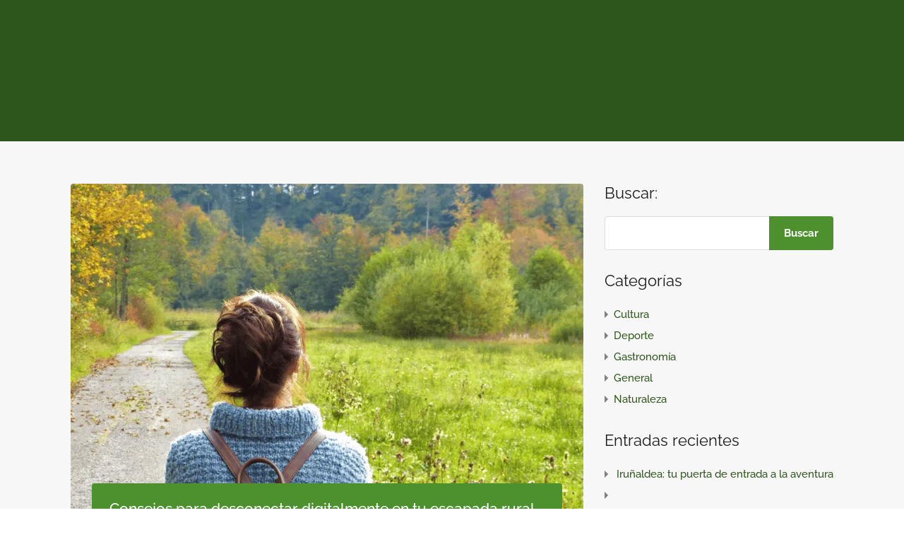

--- FILE ---
content_type: text/html; charset=UTF-8
request_url: https://irunaldea.com/consejos-para-desconectar-digitalmente-en-tu-escapada-rural-a-navarra/
body_size: 48743
content:
<!doctype html>
<html lang="es"
                    xmlns="https://www.w3.org/1999/xhtml"
                    xmlns:og="https://ogp.me/ns#" 
                    xmlns:fb="http://www.facebook.com/2008/fbml">
<head><meta charset="UTF-8"><script>if(navigator.userAgent.match(/MSIE|Internet Explorer/i)||navigator.userAgent.match(/Trident\/7\..*?rv:11/i)){var href=document.location.href;if(!href.match(/[?&]nowprocket/)){if(href.indexOf("?")==-1){if(href.indexOf("#")==-1){document.location.href=href+"?nowprocket=1"}else{document.location.href=href.replace("#","?nowprocket=1#")}}else{if(href.indexOf("#")==-1){document.location.href=href+"&nowprocket=1"}else{document.location.href=href.replace("#","&nowprocket=1#")}}}}</script><script>(()=>{class RocketLazyLoadScripts{constructor(){this.v="2.0.4",this.userEvents=["keydown","keyup","mousedown","mouseup","mousemove","mouseover","mouseout","touchmove","touchstart","touchend","touchcancel","wheel","click","dblclick","input"],this.attributeEvents=["onblur","onclick","oncontextmenu","ondblclick","onfocus","onmousedown","onmouseenter","onmouseleave","onmousemove","onmouseout","onmouseover","onmouseup","onmousewheel","onscroll","onsubmit"]}async t(){this.i(),this.o(),/iP(ad|hone)/.test(navigator.userAgent)&&this.h(),this.u(),this.l(this),this.m(),this.k(this),this.p(this),this._(),await Promise.all([this.R(),this.L()]),this.lastBreath=Date.now(),this.S(this),this.P(),this.D(),this.O(),this.M(),await this.C(this.delayedScripts.normal),await this.C(this.delayedScripts.defer),await this.C(this.delayedScripts.async),await this.T(),await this.F(),await this.j(),await this.A(),window.dispatchEvent(new Event("rocket-allScriptsLoaded")),this.everythingLoaded=!0,this.lastTouchEnd&&await new Promise(t=>setTimeout(t,500-Date.now()+this.lastTouchEnd)),this.I(),this.H(),this.U(),this.W()}i(){this.CSPIssue=sessionStorage.getItem("rocketCSPIssue"),document.addEventListener("securitypolicyviolation",t=>{this.CSPIssue||"script-src-elem"!==t.violatedDirective||"data"!==t.blockedURI||(this.CSPIssue=!0,sessionStorage.setItem("rocketCSPIssue",!0))},{isRocket:!0})}o(){window.addEventListener("pageshow",t=>{this.persisted=t.persisted,this.realWindowLoadedFired=!0},{isRocket:!0}),window.addEventListener("pagehide",()=>{this.onFirstUserAction=null},{isRocket:!0})}h(){let t;function e(e){t=e}window.addEventListener("touchstart",e,{isRocket:!0}),window.addEventListener("touchend",function i(o){o.changedTouches[0]&&t.changedTouches[0]&&Math.abs(o.changedTouches[0].pageX-t.changedTouches[0].pageX)<10&&Math.abs(o.changedTouches[0].pageY-t.changedTouches[0].pageY)<10&&o.timeStamp-t.timeStamp<200&&(window.removeEventListener("touchstart",e,{isRocket:!0}),window.removeEventListener("touchend",i,{isRocket:!0}),"INPUT"===o.target.tagName&&"text"===o.target.type||(o.target.dispatchEvent(new TouchEvent("touchend",{target:o.target,bubbles:!0})),o.target.dispatchEvent(new MouseEvent("mouseover",{target:o.target,bubbles:!0})),o.target.dispatchEvent(new PointerEvent("click",{target:o.target,bubbles:!0,cancelable:!0,detail:1,clientX:o.changedTouches[0].clientX,clientY:o.changedTouches[0].clientY})),event.preventDefault()))},{isRocket:!0})}q(t){this.userActionTriggered||("mousemove"!==t.type||this.firstMousemoveIgnored?"keyup"===t.type||"mouseover"===t.type||"mouseout"===t.type||(this.userActionTriggered=!0,this.onFirstUserAction&&this.onFirstUserAction()):this.firstMousemoveIgnored=!0),"click"===t.type&&t.preventDefault(),t.stopPropagation(),t.stopImmediatePropagation(),"touchstart"===this.lastEvent&&"touchend"===t.type&&(this.lastTouchEnd=Date.now()),"click"===t.type&&(this.lastTouchEnd=0),this.lastEvent=t.type,t.composedPath&&t.composedPath()[0].getRootNode()instanceof ShadowRoot&&(t.rocketTarget=t.composedPath()[0]),this.savedUserEvents.push(t)}u(){this.savedUserEvents=[],this.userEventHandler=this.q.bind(this),this.userEvents.forEach(t=>window.addEventListener(t,this.userEventHandler,{passive:!1,isRocket:!0})),document.addEventListener("visibilitychange",this.userEventHandler,{isRocket:!0})}U(){this.userEvents.forEach(t=>window.removeEventListener(t,this.userEventHandler,{passive:!1,isRocket:!0})),document.removeEventListener("visibilitychange",this.userEventHandler,{isRocket:!0}),this.savedUserEvents.forEach(t=>{(t.rocketTarget||t.target).dispatchEvent(new window[t.constructor.name](t.type,t))})}m(){const t="return false",e=Array.from(this.attributeEvents,t=>"data-rocket-"+t),i="["+this.attributeEvents.join("],[")+"]",o="[data-rocket-"+this.attributeEvents.join("],[data-rocket-")+"]",s=(e,i,o)=>{o&&o!==t&&(e.setAttribute("data-rocket-"+i,o),e["rocket"+i]=new Function("event",o),e.setAttribute(i,t))};new MutationObserver(t=>{for(const n of t)"attributes"===n.type&&(n.attributeName.startsWith("data-rocket-")||this.everythingLoaded?n.attributeName.startsWith("data-rocket-")&&this.everythingLoaded&&this.N(n.target,n.attributeName.substring(12)):s(n.target,n.attributeName,n.target.getAttribute(n.attributeName))),"childList"===n.type&&n.addedNodes.forEach(t=>{if(t.nodeType===Node.ELEMENT_NODE)if(this.everythingLoaded)for(const i of[t,...t.querySelectorAll(o)])for(const t of i.getAttributeNames())e.includes(t)&&this.N(i,t.substring(12));else for(const e of[t,...t.querySelectorAll(i)])for(const t of e.getAttributeNames())this.attributeEvents.includes(t)&&s(e,t,e.getAttribute(t))})}).observe(document,{subtree:!0,childList:!0,attributeFilter:[...this.attributeEvents,...e]})}I(){this.attributeEvents.forEach(t=>{document.querySelectorAll("[data-rocket-"+t+"]").forEach(e=>{this.N(e,t)})})}N(t,e){const i=t.getAttribute("data-rocket-"+e);i&&(t.setAttribute(e,i),t.removeAttribute("data-rocket-"+e))}k(t){Object.defineProperty(HTMLElement.prototype,"onclick",{get(){return this.rocketonclick||null},set(e){this.rocketonclick=e,this.setAttribute(t.everythingLoaded?"onclick":"data-rocket-onclick","this.rocketonclick(event)")}})}S(t){function e(e,i){let o=e[i];e[i]=null,Object.defineProperty(e,i,{get:()=>o,set(s){t.everythingLoaded?o=s:e["rocket"+i]=o=s}})}e(document,"onreadystatechange"),e(window,"onload"),e(window,"onpageshow");try{Object.defineProperty(document,"readyState",{get:()=>t.rocketReadyState,set(e){t.rocketReadyState=e},configurable:!0}),document.readyState="loading"}catch(t){console.log("WPRocket DJE readyState conflict, bypassing")}}l(t){this.originalAddEventListener=EventTarget.prototype.addEventListener,this.originalRemoveEventListener=EventTarget.prototype.removeEventListener,this.savedEventListeners=[],EventTarget.prototype.addEventListener=function(e,i,o){o&&o.isRocket||!t.B(e,this)&&!t.userEvents.includes(e)||t.B(e,this)&&!t.userActionTriggered||e.startsWith("rocket-")||t.everythingLoaded?t.originalAddEventListener.call(this,e,i,o):(t.savedEventListeners.push({target:this,remove:!1,type:e,func:i,options:o}),"mouseenter"!==e&&"mouseleave"!==e||t.originalAddEventListener.call(this,e,t.savedUserEvents.push,o))},EventTarget.prototype.removeEventListener=function(e,i,o){o&&o.isRocket||!t.B(e,this)&&!t.userEvents.includes(e)||t.B(e,this)&&!t.userActionTriggered||e.startsWith("rocket-")||t.everythingLoaded?t.originalRemoveEventListener.call(this,e,i,o):t.savedEventListeners.push({target:this,remove:!0,type:e,func:i,options:o})}}J(t,e){this.savedEventListeners=this.savedEventListeners.filter(i=>{let o=i.type,s=i.target||window;return e!==o||t!==s||(this.B(o,s)&&(i.type="rocket-"+o),this.$(i),!1)})}H(){EventTarget.prototype.addEventListener=this.originalAddEventListener,EventTarget.prototype.removeEventListener=this.originalRemoveEventListener,this.savedEventListeners.forEach(t=>this.$(t))}$(t){t.remove?this.originalRemoveEventListener.call(t.target,t.type,t.func,t.options):this.originalAddEventListener.call(t.target,t.type,t.func,t.options)}p(t){let e;function i(e){return t.everythingLoaded?e:e.split(" ").map(t=>"load"===t||t.startsWith("load.")?"rocket-jquery-load":t).join(" ")}function o(o){function s(e){const s=o.fn[e];o.fn[e]=o.fn.init.prototype[e]=function(){return this[0]===window&&t.userActionTriggered&&("string"==typeof arguments[0]||arguments[0]instanceof String?arguments[0]=i(arguments[0]):"object"==typeof arguments[0]&&Object.keys(arguments[0]).forEach(t=>{const e=arguments[0][t];delete arguments[0][t],arguments[0][i(t)]=e})),s.apply(this,arguments),this}}if(o&&o.fn&&!t.allJQueries.includes(o)){const e={DOMContentLoaded:[],"rocket-DOMContentLoaded":[]};for(const t in e)document.addEventListener(t,()=>{e[t].forEach(t=>t())},{isRocket:!0});o.fn.ready=o.fn.init.prototype.ready=function(i){function s(){parseInt(o.fn.jquery)>2?setTimeout(()=>i.bind(document)(o)):i.bind(document)(o)}return"function"==typeof i&&(t.realDomReadyFired?!t.userActionTriggered||t.fauxDomReadyFired?s():e["rocket-DOMContentLoaded"].push(s):e.DOMContentLoaded.push(s)),o([])},s("on"),s("one"),s("off"),t.allJQueries.push(o)}e=o}t.allJQueries=[],o(window.jQuery),Object.defineProperty(window,"jQuery",{get:()=>e,set(t){o(t)}})}P(){const t=new Map;document.write=document.writeln=function(e){const i=document.currentScript,o=document.createRange(),s=i.parentElement;let n=t.get(i);void 0===n&&(n=i.nextSibling,t.set(i,n));const c=document.createDocumentFragment();o.setStart(c,0),c.appendChild(o.createContextualFragment(e)),s.insertBefore(c,n)}}async R(){return new Promise(t=>{this.userActionTriggered?t():this.onFirstUserAction=t})}async L(){return new Promise(t=>{document.addEventListener("DOMContentLoaded",()=>{this.realDomReadyFired=!0,t()},{isRocket:!0})})}async j(){return this.realWindowLoadedFired?Promise.resolve():new Promise(t=>{window.addEventListener("load",t,{isRocket:!0})})}M(){this.pendingScripts=[];this.scriptsMutationObserver=new MutationObserver(t=>{for(const e of t)e.addedNodes.forEach(t=>{"SCRIPT"!==t.tagName||t.noModule||t.isWPRocket||this.pendingScripts.push({script:t,promise:new Promise(e=>{const i=()=>{const i=this.pendingScripts.findIndex(e=>e.script===t);i>=0&&this.pendingScripts.splice(i,1),e()};t.addEventListener("load",i,{isRocket:!0}),t.addEventListener("error",i,{isRocket:!0}),setTimeout(i,1e3)})})})}),this.scriptsMutationObserver.observe(document,{childList:!0,subtree:!0})}async F(){await this.X(),this.pendingScripts.length?(await this.pendingScripts[0].promise,await this.F()):this.scriptsMutationObserver.disconnect()}D(){this.delayedScripts={normal:[],async:[],defer:[]},document.querySelectorAll("script[type$=rocketlazyloadscript]").forEach(t=>{t.hasAttribute("data-rocket-src")?t.hasAttribute("async")&&!1!==t.async?this.delayedScripts.async.push(t):t.hasAttribute("defer")&&!1!==t.defer||"module"===t.getAttribute("data-rocket-type")?this.delayedScripts.defer.push(t):this.delayedScripts.normal.push(t):this.delayedScripts.normal.push(t)})}async _(){await this.L();let t=[];document.querySelectorAll("script[type$=rocketlazyloadscript][data-rocket-src]").forEach(e=>{let i=e.getAttribute("data-rocket-src");if(i&&!i.startsWith("data:")){i.startsWith("//")&&(i=location.protocol+i);try{const o=new URL(i).origin;o!==location.origin&&t.push({src:o,crossOrigin:e.crossOrigin||"module"===e.getAttribute("data-rocket-type")})}catch(t){}}}),t=[...new Map(t.map(t=>[JSON.stringify(t),t])).values()],this.Y(t,"preconnect")}async G(t){if(await this.K(),!0!==t.noModule||!("noModule"in HTMLScriptElement.prototype))return new Promise(e=>{let i;function o(){(i||t).setAttribute("data-rocket-status","executed"),e()}try{if(navigator.userAgent.includes("Firefox/")||""===navigator.vendor||this.CSPIssue)i=document.createElement("script"),[...t.attributes].forEach(t=>{let e=t.nodeName;"type"!==e&&("data-rocket-type"===e&&(e="type"),"data-rocket-src"===e&&(e="src"),i.setAttribute(e,t.nodeValue))}),t.text&&(i.text=t.text),t.nonce&&(i.nonce=t.nonce),i.hasAttribute("src")?(i.addEventListener("load",o,{isRocket:!0}),i.addEventListener("error",()=>{i.setAttribute("data-rocket-status","failed-network"),e()},{isRocket:!0}),setTimeout(()=>{i.isConnected||e()},1)):(i.text=t.text,o()),i.isWPRocket=!0,t.parentNode.replaceChild(i,t);else{const i=t.getAttribute("data-rocket-type"),s=t.getAttribute("data-rocket-src");i?(t.type=i,t.removeAttribute("data-rocket-type")):t.removeAttribute("type"),t.addEventListener("load",o,{isRocket:!0}),t.addEventListener("error",i=>{this.CSPIssue&&i.target.src.startsWith("data:")?(console.log("WPRocket: CSP fallback activated"),t.removeAttribute("src"),this.G(t).then(e)):(t.setAttribute("data-rocket-status","failed-network"),e())},{isRocket:!0}),s?(t.fetchPriority="high",t.removeAttribute("data-rocket-src"),t.src=s):t.src="data:text/javascript;base64,"+window.btoa(unescape(encodeURIComponent(t.text)))}}catch(i){t.setAttribute("data-rocket-status","failed-transform"),e()}});t.setAttribute("data-rocket-status","skipped")}async C(t){const e=t.shift();return e?(e.isConnected&&await this.G(e),this.C(t)):Promise.resolve()}O(){this.Y([...this.delayedScripts.normal,...this.delayedScripts.defer,...this.delayedScripts.async],"preload")}Y(t,e){this.trash=this.trash||[];let i=!0;var o=document.createDocumentFragment();t.forEach(t=>{const s=t.getAttribute&&t.getAttribute("data-rocket-src")||t.src;if(s&&!s.startsWith("data:")){const n=document.createElement("link");n.href=s,n.rel=e,"preconnect"!==e&&(n.as="script",n.fetchPriority=i?"high":"low"),t.getAttribute&&"module"===t.getAttribute("data-rocket-type")&&(n.crossOrigin=!0),t.crossOrigin&&(n.crossOrigin=t.crossOrigin),t.integrity&&(n.integrity=t.integrity),t.nonce&&(n.nonce=t.nonce),o.appendChild(n),this.trash.push(n),i=!1}}),document.head.appendChild(o)}W(){this.trash.forEach(t=>t.remove())}async T(){try{document.readyState="interactive"}catch(t){}this.fauxDomReadyFired=!0;try{await this.K(),this.J(document,"readystatechange"),document.dispatchEvent(new Event("rocket-readystatechange")),await this.K(),document.rocketonreadystatechange&&document.rocketonreadystatechange(),await this.K(),this.J(document,"DOMContentLoaded"),document.dispatchEvent(new Event("rocket-DOMContentLoaded")),await this.K(),this.J(window,"DOMContentLoaded"),window.dispatchEvent(new Event("rocket-DOMContentLoaded"))}catch(t){console.error(t)}}async A(){try{document.readyState="complete"}catch(t){}try{await this.K(),this.J(document,"readystatechange"),document.dispatchEvent(new Event("rocket-readystatechange")),await this.K(),document.rocketonreadystatechange&&document.rocketonreadystatechange(),await this.K(),this.J(window,"load"),window.dispatchEvent(new Event("rocket-load")),await this.K(),window.rocketonload&&window.rocketonload(),await this.K(),this.allJQueries.forEach(t=>t(window).trigger("rocket-jquery-load")),await this.K(),this.J(window,"pageshow");const t=new Event("rocket-pageshow");t.persisted=this.persisted,window.dispatchEvent(t),await this.K(),window.rocketonpageshow&&window.rocketonpageshow({persisted:this.persisted})}catch(t){console.error(t)}}async K(){Date.now()-this.lastBreath>45&&(await this.X(),this.lastBreath=Date.now())}async X(){return document.hidden?new Promise(t=>setTimeout(t)):new Promise(t=>requestAnimationFrame(t))}B(t,e){return e===document&&"readystatechange"===t||(e===document&&"DOMContentLoaded"===t||(e===window&&"DOMContentLoaded"===t||(e===window&&"load"===t||e===window&&"pageshow"===t)))}static run(){(new RocketLazyLoadScripts).t()}}RocketLazyLoadScripts.run()})();</script>
    
    <meta name="viewport" content="width=device-width, initial-scale=1.0, maximum-scale=1.0, user-scalable=no">
    <link rel="profile" href="http://gmpg.org/xfn/11">
    <meta name="format-detection" content="telephone=no">
	<meta name='robots' content='index, follow, max-image-preview:large, max-snippet:-1, max-video-preview:-1' />
	<style>img:is([sizes="auto" i], [sizes^="auto," i]) { contain-intrinsic-size: 3000px 1500px }</style>
	
	<!-- This site is optimized with the Yoast SEO plugin v26.3 - https://yoast.com/wordpress/plugins/seo/ -->
	<title>Consejos para desconectar digitalmente en tu escapada rural a Navarra - Iruñaldea</title>
	<meta name="description" content="¿Qué mejor lugar para desconectar que una acogedora casa rural en medio de la naturaleza de Navarra? Encuentra la paz que tanto anhelas." />
	<link rel="canonical" href="https://irunaldea.com/consejos-para-desconectar-digitalmente-en-tu-escapada-rural-a-navarra/" />
	<meta property="og:locale" content="es_ES" />
	<meta property="og:type" content="article" />
	<meta property="og:title" content="Consejos para desconectar digitalmente en tu escapada rural a Navarra - Iruñaldea" />
	<meta property="og:description" content="¿Qué mejor lugar para desconectar que una acogedora casa rural en medio de la naturaleza de Navarra? Encuentra la paz que tanto anhelas." />
	<meta property="og:url" content="https://irunaldea.com/consejos-para-desconectar-digitalmente-en-tu-escapada-rural-a-navarra/" />
	<meta property="og:site_name" content="Iruñaldea" />
	<meta property="article:publisher" content="https://www.facebook.com/casasruralescomarcapamplona/" />
	<meta property="article:published_time" content="2023-12-19T18:23:00+00:00" />
	<meta property="article:modified_time" content="2024-03-05T17:10:12+00:00" />
	<meta property="og:image" content="https://irunaldea.com/wp-content/uploads/2024/02/IRUNALDEA.-BLOG.png" />
	<meta property="og:image:width" content="900" />
	<meta property="og:image:height" content="600" />
	<meta property="og:image:type" content="image/png" />
	<meta name="author" content="Silvia" />
	<meta name="twitter:card" content="summary_large_image" />
	<meta name="twitter:label1" content="Escrito por" />
	<meta name="twitter:data1" content="Silvia" />
	<meta name="twitter:label2" content="Tiempo de lectura" />
	<meta name="twitter:data2" content="3 minutos" />
	<script type="application/ld+json" class="yoast-schema-graph">{"@context":"https://schema.org","@graph":[{"@type":"Article","@id":"https://irunaldea.com/consejos-para-desconectar-digitalmente-en-tu-escapada-rural-a-navarra/#article","isPartOf":{"@id":"https://irunaldea.com/consejos-para-desconectar-digitalmente-en-tu-escapada-rural-a-navarra/"},"author":{"name":"Silvia","@id":"https://irunaldea.com/#/schema/person/d3c5de430eecc492c207110e23e2e77d"},"headline":"Consejos para desconectar digitalmente en tu escapada rural a Navarra","datePublished":"2023-12-19T18:23:00+00:00","dateModified":"2024-03-05T17:10:12+00:00","mainEntityOfPage":{"@id":"https://irunaldea.com/consejos-para-desconectar-digitalmente-en-tu-escapada-rural-a-navarra/"},"wordCount":461,"commentCount":0,"publisher":{"@id":"https://irunaldea.com/#organization"},"image":{"@id":"https://irunaldea.com/consejos-para-desconectar-digitalmente-en-tu-escapada-rural-a-navarra/#primaryimage"},"thumbnailUrl":"https://irunaldea.com/wp-content/uploads/2024/02/IRUNALDEA.-BLOG.png","keywords":["desconexión","salud mental"],"articleSection":["Cultura","Naturaleza"],"inLanguage":"es","potentialAction":[{"@type":"CommentAction","name":"Comment","target":["https://irunaldea.com/consejos-para-desconectar-digitalmente-en-tu-escapada-rural-a-navarra/#respond"]}]},{"@type":"WebPage","@id":"https://irunaldea.com/consejos-para-desconectar-digitalmente-en-tu-escapada-rural-a-navarra/","url":"https://irunaldea.com/consejos-para-desconectar-digitalmente-en-tu-escapada-rural-a-navarra/","name":"Consejos para desconectar digitalmente en tu escapada rural a Navarra - Iruñaldea","isPartOf":{"@id":"https://irunaldea.com/#website"},"primaryImageOfPage":{"@id":"https://irunaldea.com/consejos-para-desconectar-digitalmente-en-tu-escapada-rural-a-navarra/#primaryimage"},"image":{"@id":"https://irunaldea.com/consejos-para-desconectar-digitalmente-en-tu-escapada-rural-a-navarra/#primaryimage"},"thumbnailUrl":"https://irunaldea.com/wp-content/uploads/2024/02/IRUNALDEA.-BLOG.png","datePublished":"2023-12-19T18:23:00+00:00","dateModified":"2024-03-05T17:10:12+00:00","description":"¿Qué mejor lugar para desconectar que una acogedora casa rural en medio de la naturaleza de Navarra? Encuentra la paz que tanto anhelas.","breadcrumb":{"@id":"https://irunaldea.com/consejos-para-desconectar-digitalmente-en-tu-escapada-rural-a-navarra/#breadcrumb"},"inLanguage":"es","potentialAction":[{"@type":"ReadAction","target":["https://irunaldea.com/consejos-para-desconectar-digitalmente-en-tu-escapada-rural-a-navarra/"]}]},{"@type":"ImageObject","inLanguage":"es","@id":"https://irunaldea.com/consejos-para-desconectar-digitalmente-en-tu-escapada-rural-a-navarra/#primaryimage","url":"https://irunaldea.com/wp-content/uploads/2024/02/IRUNALDEA.-BLOG.png","contentUrl":"https://irunaldea.com/wp-content/uploads/2024/02/IRUNALDEA.-BLOG.png","width":900,"height":600},{"@type":"BreadcrumbList","@id":"https://irunaldea.com/consejos-para-desconectar-digitalmente-en-tu-escapada-rural-a-navarra/#breadcrumb","itemListElement":[{"@type":"ListItem","position":1,"name":"Portada","item":"https://irunaldea.com/"},{"@type":"ListItem","position":2,"name":"Blog","item":"https://irunaldea.com/blog/"},{"@type":"ListItem","position":3,"name":"Consejos para desconectar digitalmente en tu escapada rural a Navarra"}]},{"@type":"WebSite","@id":"https://irunaldea.com/#website","url":"https://irunaldea.com/","name":"Iruñaldea - Asociación de casas rurales de la comarca de Pamplona","description":"Asociación casas rurales de la comarca de Pamplona","publisher":{"@id":"https://irunaldea.com/#organization"},"alternateName":"Iruñaldea","potentialAction":[{"@type":"SearchAction","target":{"@type":"EntryPoint","urlTemplate":"https://irunaldea.com/?s={search_term_string}"},"query-input":{"@type":"PropertyValueSpecification","valueRequired":true,"valueName":"search_term_string"}}],"inLanguage":"es"},{"@type":"Organization","@id":"https://irunaldea.com/#organization","name":"Iruñaldea - Asociación de casas rurales de la comarca de Pamplona","alternateName":"Iruñaldea","url":"https://irunaldea.com/","logo":{"@type":"ImageObject","inLanguage":"es","@id":"https://irunaldea.com/#/schema/logo/image/","url":"https://irunaldea.com/wp-content/uploads/2020/02/favicon-Irunaldea.png","contentUrl":"https://irunaldea.com/wp-content/uploads/2020/02/favicon-Irunaldea.png","width":512,"height":511,"caption":"Iruñaldea - Asociación de casas rurales de la comarca de Pamplona"},"image":{"@id":"https://irunaldea.com/#/schema/logo/image/"},"sameAs":["https://www.facebook.com/casasruralescomarcapamplona/","https://www.instagram.com/irunialdea/"]},{"@type":"Person","@id":"https://irunaldea.com/#/schema/person/d3c5de430eecc492c207110e23e2e77d","name":"Silvia","image":{"@type":"ImageObject","inLanguage":"es","@id":"https://irunaldea.com/#/schema/person/image/","url":"https://secure.gravatar.com/avatar/fab7cf18617a194a58fe26022f8dfa538db097367f4c728f988c6413b5128e7e?s=96&d=mm&r=g","contentUrl":"https://secure.gravatar.com/avatar/fab7cf18617a194a58fe26022f8dfa538db097367f4c728f988c6413b5128e7e?s=96&d=mm&r=g","caption":"Silvia"}}]}</script>
	<!-- / Yoast SEO plugin. -->


<link rel='dns-prefetch' href='//unpkg.com' />
<link rel='dns-prefetch' href='//www.google.com' />
<link rel='dns-prefetch' href='//fonts.googleapis.com' />

<link rel="alternate" type="application/rss+xml" title="Iruñaldea &raquo; Feed" href="https://irunaldea.com/feed/" />
<link rel="alternate" type="application/rss+xml" title="Iruñaldea &raquo; Feed de los comentarios" href="https://irunaldea.com/comments/feed/" />
<link rel="alternate" type="application/rss+xml" title="Iruñaldea &raquo; Comentario Consejos para desconectar digitalmente en tu escapada rural a Navarra del feed" href="https://irunaldea.com/consejos-para-desconectar-digitalmente-en-tu-escapada-rural-a-navarra/feed/" />
            <meta property="og:title" content="Consejos para desconectar digitalmente en tu escapada rural a Navarra"/>
            <meta property="og:description" content="
En el ajetreado ritmo de vida actual, donde la tecnología y las redes sociales están omnipresentes, encontrar momentos de verdadera desconexión se ha conver"/>
            <meta property="og:type" content="article"/>
            <meta property="og:url" content="https://irunaldea.com/consejos-para-desconectar-digitalmente-en-tu-escapada-rural-a-navarra/"/>
            <meta property="og:site_name" content="Iruñaldea"/>
            <meta property="og:image" content="https://irunaldea.com/wp-content/uploads/2024/02/IRUNALDEA.-BLOG-210x210.png"/>
			<style id='wp-emoji-styles-inline-css' type='text/css'>

	img.wp-smiley, img.emoji {
		display: inline !important;
		border: none !important;
		box-shadow: none !important;
		height: 1em !important;
		width: 1em !important;
		margin: 0 0.07em !important;
		vertical-align: -0.1em !important;
		background: none !important;
		padding: 0 !important;
	}
</style>
<link rel='stylesheet' id='wp-block-library-css' href='https://irunaldea.com/wp-includes/css/dist/block-library/style.min.css?ver=6.8.3' type='text/css' media='all' />
<style id='wp-block-library-theme-inline-css' type='text/css'>
.wp-block-audio :where(figcaption){color:#555;font-size:13px;text-align:center}.is-dark-theme .wp-block-audio :where(figcaption){color:#ffffffa6}.wp-block-audio{margin:0 0 1em}.wp-block-code{border:1px solid #ccc;border-radius:4px;font-family:Menlo,Consolas,monaco,monospace;padding:.8em 1em}.wp-block-embed :where(figcaption){color:#555;font-size:13px;text-align:center}.is-dark-theme .wp-block-embed :where(figcaption){color:#ffffffa6}.wp-block-embed{margin:0 0 1em}.blocks-gallery-caption{color:#555;font-size:13px;text-align:center}.is-dark-theme .blocks-gallery-caption{color:#ffffffa6}:root :where(.wp-block-image figcaption){color:#555;font-size:13px;text-align:center}.is-dark-theme :root :where(.wp-block-image figcaption){color:#ffffffa6}.wp-block-image{margin:0 0 1em}.wp-block-pullquote{border-bottom:4px solid;border-top:4px solid;color:currentColor;margin-bottom:1.75em}.wp-block-pullquote cite,.wp-block-pullquote footer,.wp-block-pullquote__citation{color:currentColor;font-size:.8125em;font-style:normal;text-transform:uppercase}.wp-block-quote{border-left:.25em solid;margin:0 0 1.75em;padding-left:1em}.wp-block-quote cite,.wp-block-quote footer{color:currentColor;font-size:.8125em;font-style:normal;position:relative}.wp-block-quote:where(.has-text-align-right){border-left:none;border-right:.25em solid;padding-left:0;padding-right:1em}.wp-block-quote:where(.has-text-align-center){border:none;padding-left:0}.wp-block-quote.is-large,.wp-block-quote.is-style-large,.wp-block-quote:where(.is-style-plain){border:none}.wp-block-search .wp-block-search__label{font-weight:700}.wp-block-search__button{border:1px solid #ccc;padding:.375em .625em}:where(.wp-block-group.has-background){padding:1.25em 2.375em}.wp-block-separator.has-css-opacity{opacity:.4}.wp-block-separator{border:none;border-bottom:2px solid;margin-left:auto;margin-right:auto}.wp-block-separator.has-alpha-channel-opacity{opacity:1}.wp-block-separator:not(.is-style-wide):not(.is-style-dots){width:100px}.wp-block-separator.has-background:not(.is-style-dots){border-bottom:none;height:1px}.wp-block-separator.has-background:not(.is-style-wide):not(.is-style-dots){height:2px}.wp-block-table{margin:0 0 1em}.wp-block-table td,.wp-block-table th{word-break:normal}.wp-block-table :where(figcaption){color:#555;font-size:13px;text-align:center}.is-dark-theme .wp-block-table :where(figcaption){color:#ffffffa6}.wp-block-video :where(figcaption){color:#555;font-size:13px;text-align:center}.is-dark-theme .wp-block-video :where(figcaption){color:#ffffffa6}.wp-block-video{margin:0 0 1em}:root :where(.wp-block-template-part.has-background){margin-bottom:0;margin-top:0;padding:1.25em 2.375em}
</style>
<style id='classic-theme-styles-inline-css' type='text/css'>
/*! This file is auto-generated */
.wp-block-button__link{color:#fff;background-color:#32373c;border-radius:9999px;box-shadow:none;text-decoration:none;padding:calc(.667em + 2px) calc(1.333em + 2px);font-size:1.125em}.wp-block-file__button{background:#32373c;color:#fff;text-decoration:none}
</style>
<style id='global-styles-inline-css' type='text/css'>
:root{--wp--preset--aspect-ratio--square: 1;--wp--preset--aspect-ratio--4-3: 4/3;--wp--preset--aspect-ratio--3-4: 3/4;--wp--preset--aspect-ratio--3-2: 3/2;--wp--preset--aspect-ratio--2-3: 2/3;--wp--preset--aspect-ratio--16-9: 16/9;--wp--preset--aspect-ratio--9-16: 9/16;--wp--preset--color--black: #394041;--wp--preset--color--cyan-bluish-gray: #abb8c3;--wp--preset--color--white: #fff;--wp--preset--color--pale-pink: #f78da7;--wp--preset--color--vivid-red: #cf2e2e;--wp--preset--color--luminous-vivid-orange: #ff6900;--wp--preset--color--luminous-vivid-amber: #fcb900;--wp--preset--color--light-green-cyan: #7bdcb5;--wp--preset--color--vivid-green-cyan: #00d084;--wp--preset--color--pale-cyan-blue: #8ed1fc;--wp--preset--color--vivid-cyan-blue: #0693e3;--wp--preset--color--vivid-purple: #9b51e0;--wp--preset--color--primary: #ea723d;--wp--preset--color--orange-dark: #e0652e;--wp--preset--color--secondary: #1ea69a;--wp--preset--color--blue-dark: #0b8278;--wp--preset--gradient--vivid-cyan-blue-to-vivid-purple: linear-gradient(135deg,rgba(6,147,227,1) 0%,rgb(155,81,224) 100%);--wp--preset--gradient--light-green-cyan-to-vivid-green-cyan: linear-gradient(135deg,rgb(122,220,180) 0%,rgb(0,208,130) 100%);--wp--preset--gradient--luminous-vivid-amber-to-luminous-vivid-orange: linear-gradient(135deg,rgba(252,185,0,1) 0%,rgba(255,105,0,1) 100%);--wp--preset--gradient--luminous-vivid-orange-to-vivid-red: linear-gradient(135deg,rgba(255,105,0,1) 0%,rgb(207,46,46) 100%);--wp--preset--gradient--very-light-gray-to-cyan-bluish-gray: linear-gradient(135deg,rgb(238,238,238) 0%,rgb(169,184,195) 100%);--wp--preset--gradient--cool-to-warm-spectrum: linear-gradient(135deg,rgb(74,234,220) 0%,rgb(151,120,209) 20%,rgb(207,42,186) 40%,rgb(238,44,130) 60%,rgb(251,105,98) 80%,rgb(254,248,76) 100%);--wp--preset--gradient--blush-light-purple: linear-gradient(135deg,rgb(255,206,236) 0%,rgb(152,150,240) 100%);--wp--preset--gradient--blush-bordeaux: linear-gradient(135deg,rgb(254,205,165) 0%,rgb(254,45,45) 50%,rgb(107,0,62) 100%);--wp--preset--gradient--luminous-dusk: linear-gradient(135deg,rgb(255,203,112) 0%,rgb(199,81,192) 50%,rgb(65,88,208) 100%);--wp--preset--gradient--pale-ocean: linear-gradient(135deg,rgb(255,245,203) 0%,rgb(182,227,212) 50%,rgb(51,167,181) 100%);--wp--preset--gradient--electric-grass: linear-gradient(135deg,rgb(202,248,128) 0%,rgb(113,206,126) 100%);--wp--preset--gradient--midnight: linear-gradient(135deg,rgb(2,3,129) 0%,rgb(40,116,252) 100%);--wp--preset--font-size--small: 14px;--wp--preset--font-size--medium: 20px;--wp--preset--font-size--large: 28px;--wp--preset--font-size--x-large: 42px;--wp--preset--font-size--normal: 16px;--wp--preset--font-size--huge: 36px;--wp--preset--spacing--20: 0.44rem;--wp--preset--spacing--30: 0.67rem;--wp--preset--spacing--40: 1rem;--wp--preset--spacing--50: 1.5rem;--wp--preset--spacing--60: 2.25rem;--wp--preset--spacing--70: 3.38rem;--wp--preset--spacing--80: 5.06rem;--wp--preset--shadow--natural: 6px 6px 9px rgba(0, 0, 0, 0.2);--wp--preset--shadow--deep: 12px 12px 50px rgba(0, 0, 0, 0.4);--wp--preset--shadow--sharp: 6px 6px 0px rgba(0, 0, 0, 0.2);--wp--preset--shadow--outlined: 6px 6px 0px -3px rgba(255, 255, 255, 1), 6px 6px rgba(0, 0, 0, 1);--wp--preset--shadow--crisp: 6px 6px 0px rgba(0, 0, 0, 1);}:where(.is-layout-flex){gap: 0.5em;}:where(.is-layout-grid){gap: 0.5em;}body .is-layout-flex{display: flex;}.is-layout-flex{flex-wrap: wrap;align-items: center;}.is-layout-flex > :is(*, div){margin: 0;}body .is-layout-grid{display: grid;}.is-layout-grid > :is(*, div){margin: 0;}:where(.wp-block-columns.is-layout-flex){gap: 2em;}:where(.wp-block-columns.is-layout-grid){gap: 2em;}:where(.wp-block-post-template.is-layout-flex){gap: 1.25em;}:where(.wp-block-post-template.is-layout-grid){gap: 1.25em;}.has-black-color{color: var(--wp--preset--color--black) !important;}.has-cyan-bluish-gray-color{color: var(--wp--preset--color--cyan-bluish-gray) !important;}.has-white-color{color: var(--wp--preset--color--white) !important;}.has-pale-pink-color{color: var(--wp--preset--color--pale-pink) !important;}.has-vivid-red-color{color: var(--wp--preset--color--vivid-red) !important;}.has-luminous-vivid-orange-color{color: var(--wp--preset--color--luminous-vivid-orange) !important;}.has-luminous-vivid-amber-color{color: var(--wp--preset--color--luminous-vivid-amber) !important;}.has-light-green-cyan-color{color: var(--wp--preset--color--light-green-cyan) !important;}.has-vivid-green-cyan-color{color: var(--wp--preset--color--vivid-green-cyan) !important;}.has-pale-cyan-blue-color{color: var(--wp--preset--color--pale-cyan-blue) !important;}.has-vivid-cyan-blue-color{color: var(--wp--preset--color--vivid-cyan-blue) !important;}.has-vivid-purple-color{color: var(--wp--preset--color--vivid-purple) !important;}.has-black-background-color{background-color: var(--wp--preset--color--black) !important;}.has-cyan-bluish-gray-background-color{background-color: var(--wp--preset--color--cyan-bluish-gray) !important;}.has-white-background-color{background-color: var(--wp--preset--color--white) !important;}.has-pale-pink-background-color{background-color: var(--wp--preset--color--pale-pink) !important;}.has-vivid-red-background-color{background-color: var(--wp--preset--color--vivid-red) !important;}.has-luminous-vivid-orange-background-color{background-color: var(--wp--preset--color--luminous-vivid-orange) !important;}.has-luminous-vivid-amber-background-color{background-color: var(--wp--preset--color--luminous-vivid-amber) !important;}.has-light-green-cyan-background-color{background-color: var(--wp--preset--color--light-green-cyan) !important;}.has-vivid-green-cyan-background-color{background-color: var(--wp--preset--color--vivid-green-cyan) !important;}.has-pale-cyan-blue-background-color{background-color: var(--wp--preset--color--pale-cyan-blue) !important;}.has-vivid-cyan-blue-background-color{background-color: var(--wp--preset--color--vivid-cyan-blue) !important;}.has-vivid-purple-background-color{background-color: var(--wp--preset--color--vivid-purple) !important;}.has-black-border-color{border-color: var(--wp--preset--color--black) !important;}.has-cyan-bluish-gray-border-color{border-color: var(--wp--preset--color--cyan-bluish-gray) !important;}.has-white-border-color{border-color: var(--wp--preset--color--white) !important;}.has-pale-pink-border-color{border-color: var(--wp--preset--color--pale-pink) !important;}.has-vivid-red-border-color{border-color: var(--wp--preset--color--vivid-red) !important;}.has-luminous-vivid-orange-border-color{border-color: var(--wp--preset--color--luminous-vivid-orange) !important;}.has-luminous-vivid-amber-border-color{border-color: var(--wp--preset--color--luminous-vivid-amber) !important;}.has-light-green-cyan-border-color{border-color: var(--wp--preset--color--light-green-cyan) !important;}.has-vivid-green-cyan-border-color{border-color: var(--wp--preset--color--vivid-green-cyan) !important;}.has-pale-cyan-blue-border-color{border-color: var(--wp--preset--color--pale-cyan-blue) !important;}.has-vivid-cyan-blue-border-color{border-color: var(--wp--preset--color--vivid-cyan-blue) !important;}.has-vivid-purple-border-color{border-color: var(--wp--preset--color--vivid-purple) !important;}.has-vivid-cyan-blue-to-vivid-purple-gradient-background{background: var(--wp--preset--gradient--vivid-cyan-blue-to-vivid-purple) !important;}.has-light-green-cyan-to-vivid-green-cyan-gradient-background{background: var(--wp--preset--gradient--light-green-cyan-to-vivid-green-cyan) !important;}.has-luminous-vivid-amber-to-luminous-vivid-orange-gradient-background{background: var(--wp--preset--gradient--luminous-vivid-amber-to-luminous-vivid-orange) !important;}.has-luminous-vivid-orange-to-vivid-red-gradient-background{background: var(--wp--preset--gradient--luminous-vivid-orange-to-vivid-red) !important;}.has-very-light-gray-to-cyan-bluish-gray-gradient-background{background: var(--wp--preset--gradient--very-light-gray-to-cyan-bluish-gray) !important;}.has-cool-to-warm-spectrum-gradient-background{background: var(--wp--preset--gradient--cool-to-warm-spectrum) !important;}.has-blush-light-purple-gradient-background{background: var(--wp--preset--gradient--blush-light-purple) !important;}.has-blush-bordeaux-gradient-background{background: var(--wp--preset--gradient--blush-bordeaux) !important;}.has-luminous-dusk-gradient-background{background: var(--wp--preset--gradient--luminous-dusk) !important;}.has-pale-ocean-gradient-background{background: var(--wp--preset--gradient--pale-ocean) !important;}.has-electric-grass-gradient-background{background: var(--wp--preset--gradient--electric-grass) !important;}.has-midnight-gradient-background{background: var(--wp--preset--gradient--midnight) !important;}.has-small-font-size{font-size: var(--wp--preset--font-size--small) !important;}.has-medium-font-size{font-size: var(--wp--preset--font-size--medium) !important;}.has-large-font-size{font-size: var(--wp--preset--font-size--large) !important;}.has-x-large-font-size{font-size: var(--wp--preset--font-size--x-large) !important;}
:where(.wp-block-post-template.is-layout-flex){gap: 1.25em;}:where(.wp-block-post-template.is-layout-grid){gap: 1.25em;}
:where(.wp-block-columns.is-layout-flex){gap: 2em;}:where(.wp-block-columns.is-layout-grid){gap: 2em;}
:root :where(.wp-block-pullquote){font-size: 1.5em;line-height: 1.6;}
</style>
<link data-minify="1" rel='stylesheet' id='rvr_booking_daterangepicker-css' href='https://irunaldea.com/wp-content/cache/min/1/wp-content/plugins/realhomes-vacation-rentals/assets/css/daterangepicker.css?ver=1763618361' type='text/css' media='all' />
<link data-minify="1" rel='stylesheet' id='rvr_booking_public-css' href='https://irunaldea.com/wp-content/cache/min/1/wp-content/plugins/realhomes-vacation-rentals/assets/css/rvr-booking-public.css?ver=1763618361' type='text/css' media='all' />
<link data-minify="1" rel='stylesheet' id='realhomes_vacation_rentals-css' href='https://irunaldea.com/wp-content/cache/background-css/1/irunaldea.com/wp-content/cache/min/1/wp-content/plugins/realhomes-vacation-rentals/assets/css/modern/realhomes-vacation-rentals.css?ver=1763618361&wpr_t=1763626590' type='text/css' media='all' />
<link rel='stylesheet' id='cmplz-general-css' href='https://irunaldea.com/wp-content/plugins/complianz-gdpr/assets/css/cookieblocker.min.css?ver=1762859845' type='text/css' media='all' />
<link rel='stylesheet' id='main-css-css' href='https://irunaldea.com/wp-content/cache/background-css/1/irunaldea.com/wp-content/themes/realhomes/assets/modern/styles/css/main.min.css?ver=4.4.2&wpr_t=1763626590' type='text/css' media='all' />
<style id='main-css-inline-css' type='text/css'>

			h1, h2, h3, h4, h5, h6, .rh_logo .rh_logo__heading a,
			.rh_user .rh_user__details .rh_user__msg,
			.rh_slide__desc h3 .title, .rh_section .rh_section__head .rh_section__subtitle,
			.rh_page__head .rh_page__title .title, .rh_modal .rh_modal__wrap .rh_modal__dashboard .rh_modal__dash_link,
			.rh_page__head .rh_page__title .sub,
			.rh_page__head .rh_page__title .sub, .rh_agent_card__wrap .rh_agent_card__head .rh_agent_card__name .name a,
			body .rh_prop_card__details_elementor h3 a,
			body .rh_section__agents_elementor .rh_agent_elementor .rh_agent__details h3 a,
			body .classic_properties_elementor_wrapper .rhea_property_title a,
			.rh_prop_card .rh_prop_card__details h3 a,
			.property-thumbnail .property-title a
		 { color : #1a1a1a; }

			.rh_banner,
			.inspiry_mod_header_variation_two.inspiry_mod_search_form_default .rh_banner__image,
			.inspiry_mod_header_variation_three .rh_banner__image
		 { height : 200px; }
body .rh_banner { background-color : #2c561a; }
.cls-1 { fill : #87e245!important; }

		.inspiry_mod_header_varition_one ul.rh_menu__main li a:hover,
		.inspiry_mod_header_varition_one ul.rh_menu__main > .current-menu-item > a,
		.inspiry_mod_header_varition_one ul.rh_menu__main > .current-menu-ancestor > a,
		.inspiry_mod_header_varition_one ul.rh_menu__main li:hover, 
		.rh_menu--hover,
		.rh_section__featured .rh_flexslider__nav a:hover,
		.dsidx-widget-guided-search form input[type=submit]:hover,
		.dsidx-widget-quick-search form input[type=submit]:hover,
		#ihf-main-container .btn-primary.active,
		.rh_prop_search__buttons_smart .rh_prop_search__advance a,
		.rh_prop_search__buttons_smart .rh_prop_search__searchBtn button,
		.rh_header_var_1 ul.rh_menu__main li:hover,
		.rh_header_var_1 ul.rh_menu__main > .current-menu-item > a,
		.rh_header_var_1 ul.rh_menu__main > .current-menu-ancestor > a,
		.rh_header_var_1 ul.rh_menu__main li a:hover,
		.rh_btn--secondary, 
		.mc4wp-form-fields input[type="submit"],
		.inspiry_mod_search_form_smart .rh_prop_search__buttons_smart .rh_prop_search__searchBtn button,
		.inspiry_mod_search_form_smart .rh_prop_search__buttons_smart .rh_prop_search__advance a,
		.rh_form__item .inspiry-details-wrapper .inspiry-detail .add-detail,
		.brands-owl-carousel .owl-nav button.owl-prev:hover:not(.disabled), 
		.brands-owl-carousel .owl-nav button.owl-next:hover:not(.disabled),
		.rh_agent_options label .control__indicator:after,
		.inspiry_bs_orange div.dropdown-menu,
		.rh_prop_search__form_smart .inspiry_select_picker_trigger.open button.dropdown-toggle,
		.rh_prop_search__form_smart .inspiry_select_picker_trigger div.dropdown-menu,
		.widget.RVR_Booking_Widget h4.title,
		.rvr_phone_icon,
		.rh_cfos .cfos_phone_icon,
		.woocommerce span.onsale, .woocommerce .widget_price_filter .ui-slider .ui-slider-handle, .woocommerce .widget_price_filter .price_slider_wrapper .ui-widget-content
	 { background : #87e245; }
.rh_cfos .cfos_phone_icon:after,
								.rvr_phone_icon:after { border-left-color : #87e245; }

		.rtl .rh_cfos .cfos_phone_icon:before,
		.rh_prop_search__form_smart .rh_form_smart_top_fields .inspiry_select_picker_trigger.open button.dropdown-toggle
	 { border-right-color : #87e245; }

		.rh_agent_card__wrap .rh_agent_card__details .rh_agent_card__contact .rh_agent_card__link .rh_agent_form .rh_agent_form__row,
		.rh_agent_form .rh_agent_card__wrap .rh_agent_card__details .rh_agent_card__contact .rh_agent_card__link .rh_agent_form__row,
		.rh_agent_card__wrap .rh_agent_card__details .rh_agent_card__contact .rh_agent_card__link p,
		.rh_agent_card__wrap .rh_agent_card__details .rh_agent_card__contact .rh_agent_card__link span,
		.rh_agent_card__wrap .rh_agent_card__details .rh_agent_card__contact .rh_agent_card__link i,
		.qe-faqs-filters-container li a:hover,
		#dsidx-top-search span.dsidx-search-bar-openclose:hover,
		#dsidx.dsidx-results .dsidx-paging-control a:hover,
		.dsidx-results-widget .dsidx-expanded .featured-listing>h4 a:hover,
		.commentlist article .comment-detail-wrap .comment-reply-link:hover,
		.rh_modal .rh_modal__wrap a:hover,
		.agent-content-wrapper .description a, 
		.agent-content-wrapper .rh_agent_card__link,
		.rh_prop_search__wrap_smart .open_more_features,
		.inspiry_mod_search_form_smart .rh_prop_search__wrap_smart .open_more_features,
		.rh_section__news_wrap .categories a:hover,
		.rh_agent .rh_agent__details .rh_agent__phone a:hover,
		.rvr_optional_services_status li.rh_property__feature .rvr_not_available i,
		.rvr_fa_icon
	 { color : #87e245; }

		.rh_prop_search__buttons_smart .rh_prop_search__searchBtn button:hover,
		.inspiry_mod_search_form_smart .rh_prop_search__buttons_smart .rh_prop_search__searchBtn button:hover,
		.rh_form__item .inspiry-details-wrapper .inspiry-detail .add-detail:hover
	 { background : #7cd03f; }

		.inspiry_bs_orange div.dropdown-menu li.selected a,
		.inspiry_bs_orange div.dropdown-menu li:hover a,
		.rh_prop_search__form_smart .inspiry_select_picker_trigger div.dropdown-menu li.selected a,
		.rh_prop_search__form_smart .inspiry_select_picker_trigger div.dropdown-menu li:hover a,
		.rh_prop_search__form_smart .inspiry_select_picker_trigger div.dropdown-menu ::-webkit-scrollbar-thumb,
		.rh_prop_search__form_smart .inspiry_select_picker_trigger .bs-actionsbox .btn-block .bs-select-all:hover,
		.rh_prop_search__form_smart .inspiry_select_picker_trigger .bs-actionsbox .btn-block .bs-deselect-all:hover
	 { background : #71be3a; }
.rh_prop_search__form_smart .inspiry_select_picker_trigger div.dropdown-menu ::-webkit-scrollbar-thumb { outline-color : #71be3a; }
.rh_prop_search__form_smart .inspiry_select_picker_trigger div.dropdown-menu ::-webkit-scrollbar-track { box-shadow :  inset 0 0 6px #71be3a; }

		.rh_cta__wrap .rh_cta__btns .rh_btn--secondary,
		.availability-calendar table td.unavailable,
		div.daterangepicker .calendar-table td.reserved,
		.rh_property__ava_calendar_wrap .calendar-guide ul li.reserved-days::before
	 { background : rgba(135,226,69,1); }

		.rh_cta__wrap .rh_cta__btns .rh_btn--secondary:hover, 
		.rh_btn--secondary:hover, .mc4wp-form-fields input:hover[type="submit"],
		.inspiry_mod_search_form_smart .rh_prop_search__buttons_smart .rh_prop_search__advance a
	 { background : rgba(135,226,69,0.8); }

		.rh_modal .rh_modal__wrap .rh_modal__dashboard .rh_modal__dash_link:hover svg,
		.rh_property__features_wrap .rh_property__feature .rh_done_icon svg,
		.rh_prop_card .rh_prop_card__thumbnail .rh_prop_card__btns a:hover svg path,
		.rh_list_card__wrap .rh_list_card__map_thumbnail .rh_list_card__btns a:hover svg path,
		.rh_property__print .rh_single_compare_button .highlight svg path,
		.rh_double_check,
		.rh_fav_icon_box a:hover svg path,
		.highlight svg path
	 { fill : #87e245; }

		ul.rh_menu__main ul.sub-menu,
		.rh_header_var_1 ul.rh_menu__main ul.sub-menu,
		.rh_header_var_1 ul.rh_menu__main ul.sub-menu ul.sub-menu
	 { border-top-color
	 : #87e245; }

		.qe-testimonial-wrapper .qe-testimonial-img a:hover .avatar,
		.commentlist article>a:hover img,
		.rh_var_header .rh_menu__main .current-menu-ancestor,
		.rh_var_header .rh_menu__main .current-menu-item,
		.rh_var_header .rh_menu__main > li:hover,
		.rh_prop_search__form_smart .inspiry_select_picker_trigger.open button.dropdown-toggle
	 { border-color : #87e245; }
::selection { background-color : #87e245; }
::-moz-selection { background-color : #87e245; }

		.rh_slide__desc .rh_slide_prop_price span,
		.rh_slide__desc h3 .title:hover,
		.rh_section--props_padding .rh_section__head .rh_section__subtitle,
		.rh_section .rh_section__head .rh_section__subtitle,
		.rh_prop_card .rh_prop_card__details h3 a:hover,
		.rh_list_card__wrap .rh_list_card__map_wrap h3 a:hover,
		.rh_list_card__wrap .rh_list_card__details_wrap h3 a:hover,
		.rh_prop_card .rh_prop_card__details .rh_prop_card__priceLabel .rh_prop_card__price,
		.rh_list_card__wrap .rh_list_card__map_details .rh_list_card__priceLabel .rh_list_card__price .price,
		.rh_list_card__wrap .rh_list_card__priceLabel .rh_list_card__price .price,
		.rh_prop_card .rh_prop_card__thumbnail .rh_overlay__contents a:hover,
		.rh_agent .rh_agent__details h3 a:hover,
		.rh_agent .rh_agent__details .rh_agent__phone a,
		.rh_agent .rh_agent__details .rh_agent__email:hover,
		.rh_agent .rh_agent__details .rh_agent__listed .figure,
		.rh_list_card__wrap .rh_list_card__thumbnail .rh_overlay__contents a:hover,
		.property-template-default .rh_page__property_price .price,
		.rh_page__property .rh_page__property_price .price,
		.rh_property_agent .rh_property_agent__agent_info .email .value,
		.rh_property__id .id,
		.rh_property__heading,
		.rvr_price_details_wrap .rvr_price_details ul li.bulk-pricing-heading,
		.rh_agent_card__wrap .rh_agent_card__head .rh_agent_card__listings .count,
		.rh_agent_card__wrap .rh_agent_card__details .rh_agent_card__contact .rh_agent_card__link:hover .rh_agent_form .rh_agent_form__row,
		.rh_agent_form .rh_agent_card__wrap .rh_agent_card__details .rh_agent_card__contact .rh_agent_card__link:hover .rh_agent_form__row,
		.rh_agent_card__wrap .rh_agent_card__details .rh_agent_card__contact .rh_agent_card__link:hover p,
		.rh_agent_card__wrap .rh_agent_card__details .rh_agent_card__contact .rh_agent_card__link:hover span,
		.rh_agent_card__wrap .rh_agent_card__details .rh_agent_card__contact .rh_agent_card__link:hover i,
		.rh_agent_card__wrap .rh_agent_card__head .rh_agent_card__name .name a:hover,
		.rh_agent_card__wrap .rh_agent_card__details .rh_agent_card__contact .rh_agent_card__contact_wrap .contact a:hover,
		.rh_agent_profile__wrap .rh_agent_profile__head .rh_agent_profile__details .detail a:hover,
		.rh_agent_profile__wrap .rh_agent_profile__head .rh_agent_profile__dp .listed_properties .number,
		.agent-content-wrapper .listed_properties .number,
		.rh_page__head .rh_page__title .sub,
		.rh_gallery__wrap .rh_gallery__item .item-title a:hover,
		.qe-testimonial-wrapper .qe-testimonial-byline a,
		.qe-faqs-filters-container li a,
		ol.dsidx-results li.dsidx-prop-summary .dsidx-prop-features>div:before,
		#dsidx-top-search span.dsidx-search-bar-openclose,
		#dsidx.dsidx-results .dsidx-paging-control a,
		.dsidx-results:not(.dsidx-results-grid) #dsidx-listings .dsidx-listing .dsidx-data .dsidx-primary-data .dsidx-price,
		.dsidx-results:not(.dsidx-results-grid) #dsidx-listings .dsidx-listing .dsidx-data .dsidx-secondary-data>div:before,
		.dsidx-results-widget .dsidx-expanded .featured-listing ul li:before,
		#ihf-main-container a:focus,
		#ihf-main-container a:hover,
		#ihf-main-container h4.ihf-price,
		#ihf-main-container a:hover .ihf-grid-result-address,
		#ihf-main-container a:focus .ihf-grid-result-address,
		.commentlist article .comment-detail-wrap .comment-reply-link,
		.page-breadcrumbs-modern li a,
		.page-breadcrumbs-modern li i,
		.agent-content-wrapper .description a:hover,
		.agent-content-wrapper .rh_agent_card__link:hover,
		.property-thumbnail .property-price p,
		.property-thumbnail .property-title a:hover,
		.rh_property__agent_head .description p a:hover,
		.rh_property__agent_head .contacts-list .contact.email a:hover,
		.rh_section__news_wrap .categories a,
		.rh_section__news_wrap h3 a:hover,
		.rh_compare__slide_img .rh_compare_view_title:hover,
		div.rh_login_modal_wrapper .rh_login_tabs li.rh_active,
		div.rh_login_modal_wrapper .rh_login_tabs li:hover,
		.rh_list_card__wrap .rh_list_card__map_thumbnail .rh_overlay__contents a:hover,
		body .leaflet-popup-content p,
		body .leaflet-popup-content .osm-popup-title a:hover,
		body .rh_compare__slide_img .rh_compare_view_title:hover,
		.rh_my-property .rh_my-property__publish .publish h5,
		.rh_property__yelp_wrap .yelp-places-group-title i,
		.infoBox .map-info-window p,
		.rvr_request_cta_number_wrapper .rvr-phone-number a,
		.widget.RVR_Owner_Widget .rvr_widget_owner_label,
		.infoBox .map-info-window a:hover,
		.woocommerce ul.products li.product .price, .woocommerce div.product p.price, .woocommerce div.product .rh_agent_form .price.rh_agent_form__row, .rh_agent_form .woocommerce div.product .price.rh_agent_form__row, .woocommerce div.product span.price, .woocommerce ul.cart_list li .amount, .woocommerce ul.product_list_widget li .amount,
		.rh_property__meta_wrap .rh_property__meta i,
		.commentlist article .comment-detail-wrap .url,
		h3.rh_heading_stylish a:hover,
		.rh_theme_card__priceLabel_sty .rh_theme_card__price_sty,
		.floor-plans-accordions .floor-plan-title .floor-plan-meta .floor-price-value,
		.rvr_guests_accommodation_wrap .rvr_guests_accommodation ul li i.fas
     { color : #4c912d; }

		.rh_btn--primary, 
		.post-password-form input[type="submit"],
		.widget .searchform input[type="submit"],
		.comment-form .form-submit .submit,
		.rh_memberships__selection #ims-stripe-payment-btn .stripe-button-el,
		.rh_memberships__selection #ims-free-button,
		.rh_contact__form .wpcf7-form input[type="submit"],
		.widget_mortgage-calculator .mc-wrapper p input[type="submit"],
		.rh_memberships__selection .ims-receipt-button #ims-receipt,
		.rh_contact__form .rh_contact__input input[type="submit"],
		.rh_form__item input[type="submit"], .rh_pagination__pages-nav a,
		.rh_modal .rh_modal__wrap button,
		.rh_section__testimonial .diagonal-mod-background,
		.rh_section__testimonial.flat-border,
		.rh_blog__post .entry-header,
		.rh_prop_search__form .rh_prop_search__fields .rh_prop_search__active,
		.dsidx-widget-guided-search form input[type=submit],
		.dsidx-widget-quick-search form input[type=submit],
		ol.dsidx-results li.dsidx-prop-summary .dsidx-prop-title,
		.rh_blog__post .entry-header,
		.dsidx-results:not(.dsidx-results-grid) #dsidx-listings .dsidx-listing .dsidx-media .dsidx-photo .dsidx-photo-count,
		#dsidx-top-search #dsidx-search-bar .dsidx-search-controls .button button,
		.dsidx-results-grid #dsidx-listings .dsidx-listing .dsidx-data .dsidx-primary-data .dsidx-price,
		.dsidx-results-grid #dsidx-listings .dsidx-listing .dsidx-media .dsidx-photo .dsidx-photo-count,
		#dsidx .dsidx-large-button,
		#dsidx .dsidx-small-button,
		body.dsidx .dsidx-large-button,
		body.dsidx .dsidx-small-button,
		#dsidx-rentzestimate-notice,
		#dsidx-zestimate-notice,
		#dsidx.dsidx-details .dsidx-headerbar-green,
		#ihf-main-container .title-bar-1,
		#ihf-main-container .btn-primary,
		#ihf-main-container .dropdown-menu>.active>a,
		#ihf-main-container .dropdown-menu>li>a:hover,
		#ihf-main-container .pagination li:first-child>a,
		#ihf-main-container .pagination li:first-child>span,
		#ihf-main-container .pagination li:last-child>a,
		#ihf-main-container .pagination li:last-child>span,
		#ihf-main-container .ihf-map-search-refine-link,
		#ihf-main-container .btn-default,
		.rh_sidebar .widget_ihomefinderpropertiesgallery>a,
		#ihf-main-container .ihf-social-share .ihf-share-btn-email,
		#ihf-main-container .ihf-social-share .ihf-share-btn-facebook,
		#ihf-main-container .ihf-social-share .ihf-share-btn-more,
		#ihf-main-container .ihf-social-share .ihf-share-btn-print,
		button,
		#ihf-main-container .modal-footer .btn,
		.ihf-map-icon,
		.rh_var2_header_meta_wrapper,
		.rh_var3_header,
		.open_more_features,
		#home-properties-section .pagination a.current,
		#home-properties-section .pagination a:hover,
		.inspiry-floor-plans-group-wrapper .inspiry-btn-group .real-btn,
		body .rh_fixed_side_bar_compare .rh_compare__submit,
		.agent-custom-contact-form .wpcf7 input[type="submit"],
		.rh_mod_sfoi_wrapper .rh_prop_search__select.rh_prop_search__active,
		body .leaflet-popup-tip,
		body .marker-cluster-small div,
		.rh_prop_search__form .rh_prop_search__fields .inspiry_bs_is_open,
		.rh_prop_search__form .rh_prop_search__fields .inspiry_bs_is_open .inspiry_select_picker_trigger button.dropdown-toggle,
		.rh_prop_search__form .rh_prop_search__fields .inspiry_select_picker_field .inspiry_select_picker_trigger div.dropdown-menu,
		#ui-datepicker-div .ui-datepicker-header,
		#ui-datepicker-div .ui-datepicker-calendar tbody tr td.ui-datepicker-today a, 
		#ui-datepicker-div.schedule-calendar-wrapper .ui-datepicker-calendar tbody tr td a.ui-state-highlight, 
		#ui-datepicker-div.schedule-calendar-wrapper .ui-datepicker-calendar tbody tr td a.ui-state-highlight:hover, 
		#ui-datepicker-div .ui-datepicker-calendar tbody tr td.ui-datepicker-current-day,
		form.rh_sfoi_advance_search_form .inspiry_bs_is_open,
		form.rh_sfoi_advance_search_form .inspiry_select_picker_trigger div.dropdown-menu,
		.inspiry_bs_green div.dropdown-menu,
		.widget.RVR_Booking_Widget .rvr-booking-form-wrap .rvr-booking-form .submission-area input[type="submit"],
		.availability-calendar .paging,
		.cluster div,
		.ere_latest_properties_ajax .pagination a.current,
		.ere_latest_properties_ajax .pagination a:hover,
		.woocommerce #respond input#submit:hover,
		.woocommerce-page-wrapper .woocommerce a.button:hover,
		.woocommerce a.button:hover,
		.woocommerce button.button:hover,
		.woocommerce input.button:hover,
		.woocommerce #respond input#submit.alt:hover,
		.woocommerce a.button.alt:hover,
		.woocommerce button.button.alt:hover,
		.woocommerce input.button.alt:hover,
		.woocommerce .widget_price_filter .ui-slider .ui-slider-range,
		.select2-container--open .select2-dropdown--below, .select2-container--open .select2-dropdown--above,
		div.daterangepicker td.active, div.daterangepicker td.active:hover,
		.availability-calendar table td.today,
		.rh_property__ava_calendar_wrap .calendar-guide ul li.today::before
	 { background : #4c912d; }
.rh_property__mc_wrap .rh_property__mc .rh_mc_field .rh_form__item input[type=range]::-webkit-slider-thumb { background : #4c912d; }
.rh_property__mc_wrap .rh_property__mc .rh_mc_field .rh_form__item input[type=range]::-moz-range-thumb  { background : #4c912d; }
.rh_property__mc_wrap .rh_property__mc .rh_mc_field .rh_form__item input[type=range]::-ms-thumb { background : #4c912d; }
.rh_property__mc_wrap .rh_property__mc .mc_cost_graph_circle .mc_graph_svg .mc_graph_interest { stroke : #87e245; }
.rh_property__mc_wrap .rh_property__mc .mc_cost_graph_circle .mc_graph_svg .mc_graph_tax { stroke : #4c912d; }
.rh_property__mc_wrap .rh_property__mc .mc_cost_graph_circle .mc_graph_svg .mc_graph_hoa { stroke : rgba(76,145,45,0.3); }
.rh_property__mc_wrap .rh_property__mc .mc_cost li.mc_cost_interest::before { background-color : #87e245; }
.rh_property__mc_wrap .rh_property__mc .mc_cost li.mc_cost_tax::before { background-color : #4c912d; }
.rh_property__mc_wrap .rh_property__mc .mc_cost li.mc_cost_hoa::before { background-color : rgba(76,145,45,0.3); }

		#ihf-main-container .btn-primary:active,
		#ihf-main-container .btn-primary:focus,
		#ihf-main-container .btn-primary:hover,
		#ihf-main-container .pagination li:first-child>a:hover,
		#ihf-main-container .pagination li:first-child>span:hover,
		#ihf-main-container .pagination li:last-child>a:hover,
		#ihf-main-container .pagination li:last-child>span:hover,
		#ihf-main-container .ihf-map-search-refine-link,
		#ihf-main-container .btn-default:active,
		#ihf-main-container .btn-default:focus,
		#ihf-main-container .btn-default:hover,
		.rh_sidebar .widget_ihomefinderpropertiesgallery>a:hover,
		#ihf-main-container .ihf-social-share .ihf-share-btn-email:hover,
		#ihf-main-container .ihf-social-share .ihf-share-btn-facebook:hover,
		#ihf-main-container .ihf-social-share .ihf-share-btn-more:hover,
		#ihf-main-container .ihf-social-share .ihf-share-btn-print:hover,
		#ihf-main-container .modal-footer .btn:active,
		#ihf-main-container .modal-footer .btn:focus,
		#ihf-main-container .modal-footer .btn:hover,
		.inspiry-floor-plans-group-wrapper .inspiry-btn-group .real-btn:hover,
		.agent-custom-contact-form .wpcf7 input[type="submit"]:hover,
		.widget.RVR_Booking_Widget .rvr-booking-form-wrap .rvr-booking-form .submission-area input[type="submit"]:hover,
		.rh_mode_sfoi_search_btn button:hover
	 { background : #468529; }

		.rh_prop_search__form .rh_prop_search__fields .inspiry_select_picker_field .inspiry_select_picker_trigger div.dropdown-menu li.selected,
		.rh_prop_search__form .rh_prop_search__fields .inspiry_select_picker_field .inspiry_select_picker_trigger div.dropdown-menu li:hover,
		.rh_prop_search__form .rh_prop_search__fields .inspiry_select_picker_field .inspiry_select_picker_trigger div.dropdown-menu ::-webkit-scrollbar-thumb,
		form.rh_sfoi_advance_search_form .inspiry_select_picker_trigger div.dropdown-menu li.selected,
		form.rh_sfoi_advance_search_form .inspiry_select_picker_trigger div.dropdown-menu li:hover,
		form.rh_sfoi_advance_search_form .inspiry_select_picker_trigger div.dropdown-menu ::-webkit-scrollbar-thumb,
		.inspiry_bs_green div.dropdown-menu li.selected a,
		form.rh_sfoi_advance_search_form .inspiry_select_picker_trigger div.dropdown-menu .actions-btn:hover,
		.rh_prop_search__form .rh_prop_search__fields .inspiry_select_picker_field .inspiry_select_picker_trigger div.dropdown-menu .actions-btn:hover,
		.inspiry_bs_green div.dropdown-menu ::-webkit-scrollbar-thumb,
		.inspiry_bs_green div.dropdown-menu li:hover a
	 { background : #407a26; }

		.rh_prop_search__form .rh_prop_search__fields .inspiry_select_picker_field .inspiry_select_picker_trigger div.dropdown-menu ::-webkit-scrollbar-thumb,
		form.rh_sfoi_advance_search_form .inspiry_select_picker_trigger div.dropdown-menu ::-webkit-scrollbar-thumb,
		.inspiry_bs_green div.dropdown-menu ::-webkit-scrollbar-thumb
	 { outline-color : #407a26; }

		.rh_prop_search__form .rh_prop_search__fields .inspiry_select_picker_field .inspiry_select_picker_trigger div.dropdown-menu ::-webkit-scrollbar-track,
		form.rh_sfoi_advance_search_form .inspiry_select_picker_trigger div.dropdown-menu ::-webkit-scrollbar-track,
		.inspiry_bs_green div.dropdown-menu ::-webkit-scrollbar-track
	 { box-shadow :  inset 0 0 6px #407a26; }
.rh_overlay { background : rgba(76,145,45,0.7); }
#dsidx-zestimate,#dsidx-rentzestimate { background-color : rgba(76,145,45,0.1); }
.rh_my-property .rh_my-property__publish .publish  { background-color : rgba(76,145,45,0.3); }
.rh_cta--contact .rh_cta .rh_cta__overlay { background-color : rgba(76,145,45,0.8); }
.rh_gallery__wrap .rh_gallery__item .media_container { background-color : rgba(76,145,45,0.9); }
blockquote,
				               .qe-faq-toggle .qe-toggle-title { background-color : rgba(76,145,45,0.1); }

		.qe-faq-toggle .qe-toggle-title:hover,
		.qe-faq-toggle.active .qe-toggle-title,
		div.daterangepicker td.in-range:not(.active,.ends),
		.availability-calendar table td.available:not(.past-date,.today),
		.rh_property__ava_calendar_wrap .calendar-guide ul li.available-days::before
	 { background-color : rgba(76,145,45,0.2); }
.qe-faq-toggle .qe-toggle-content { background-color : rgba(76,145,45,0.05); }
body .marker-cluster-small, .cluster { background-color : rgba(76,145,45,0.5); }

		.rh_page__gallery_filters a.active,
		.rh_page__gallery_filters a:hover,
		.rh_page__head .rh_page__nav .active,
		.rh_page__head .rh_page__nav .rh_page__nav_item:hover,
		div.rh_login_modal_wrapper .rh_login_tabs li.rh_active,
		div.rh_login_modal_wrapper .rh_login_tabs li:hover,
		body .leaflet-popup-content-wrapper,
		.infoBox .map-info-window
	 { border-bottom-color : #4c912d; }

		.ihf-map-icon:after, .infoBox .map-info-window .arrow-down,
		.rh_latest_properties_2 .rh_tags_wrapper .rh_featured:before
	 { border-top-color : #4c912d; }

		blockquote,
		.qe-testimonial-wrapper .qe-testimonial-img a .avatar,
		#dsidx-rentzestimate, #dsidx-zestimate,
		#dsidx.dsidx-details .dsidx-headerbar-green,
		#dsidx.dsidx-details .dsidx-contact-form,
		.commentlist article>a img,
		.woocommerce #respond input#submit:hover,
		.woocommerce-page-wrapper .woocommerce a.button:hover,
		.woocommerce a.button:hover,
		.woocommerce button.button:hover,
		.woocommerce input.button:hover,
		.woocommerce #respond input#submit.alt:hover,
		.woocommerce a.button.alt:hover,
		.woocommerce button.button.alt:hover,
		.woocommerce input.button.alt:hover
	 { border-color : #4c912d; }

		blockquote,
		#dsidx-rentzestimate-triangle, #dsidx-zestimate-triangle,
		.rh_latest_properties_2 .rh_tags_wrapper .rh_featured:before
	 { border-left-color : #4c912d; }
.rh_latest_properties_2 .rh_tags_wrapper .rh_featured:before { border-right-color : #4c912d; }

		.rh_slide__prop_meta .rh_svg,
		.rh_svg,
		.rh_banner .rh_view_type .active path,
		.rh_banner .rh_view_type a:hover path,
		.rh_view_type a.active svg path,
		.rh_view_type a:hover svg path,							  
		div.rh_modal_login_loader svg path
	 { fill : #4c912d; }

		.rh_agent_card__wrap .rh_agent_card__head .rh_agent_card__name .name .rh_agent_verification__icon,
		.rh_view_type a svg path
	 { background : #4c912d; }

		.rh_btn--primary:hover, 
		.post-password-form input[type="submit"]:hover,
		.widget .searchform input[type="submit"]:hover,
		.comment-form .form-submit .submit:hover,
		.rh_memberships__selection #ims-stripe-payment-btn .stripe-button-el:hover,
		.rh_memberships__selection #ims-free-button:hover,
		.rh_contact__form .wpcf7-form input[type="submit"]:hover,
		.widget_mortgage-calculator .mc-wrapper p input[type="submit"]:hover,
		.rh_memberships__selection .ims-receipt-button #ims-receipt:hover,
		.rh_contact__form .rh_contact__input input[type="submit"]:hover,
		.rh_form__item input[type="submit"]:hover, .rh_pagination__pages-nav a:hover,
		.rh_modal .rh_modal__wrap button:hover,
		#dsidx .dsidx-large-button:hover,
		#dsidx .dsidx-small-button:hover,
		body.dsidx .dsidx-large-button:hover,
		body.dsidx .dsidx-small-button:hover,
		.open_more_features:hover,
		#rh_save_search button:hover,
		body .rh_fixed_side_bar_compare .rh_compare__submit:hover,
		.select2-container--default .select2-results__option[aria-selected=true], 
		.select2-container--default .select2-results__option[data-selected=true],
		div.rh_login_modal_wrapper button:not(.dropdown-toggle):hover
	 { background : #2d561a; }
.page-breadcrumbs-modern li a:hover { color : #2d561a; }

		.rh_section__testimonial .quotes-marks svg,
		.rh_view_type a svg path
	 { fill : #2d561a; }

			#ihf-main-container .ihf-select-options .ihf-select-available-option>span.ihf-selected,
			.ihf-eureka .ihf-select-options .ihf-select-available-option>span.ihf-selected,
			#ihf-main-container .btn-primary,
			#ihf-main-container .btn.btn-default,
			#ihf-main-container .ihf-btn.ihf-btn-primary,
			.ihf-eureka .btn-primary,
			.ihf-eureka .btn.btn-default,
			.ihf-eureka .ihf-btn.ihf-btn-primary
		 { background-color : #4c912d !important; }

			#ihf-main-container .btn-primary,
			#ihf-main-container .btn.btn-default,
			#ihf-main-container .ihf-btn.ihf-btn-primary,
			.ihf-eureka .btn-primary,
			.ihf-eureka .btn.btn-default,
			.ihf-eureka .ihf-btn.ihf-btn-primary
		 { border-color : #4c912d !important; }
#ihf-main-container .ihf-detail-tab-content #ihf-detail-features-tab .title-bar-1 { background-color : #4c912d !important; }

			#ihf-main-container .btn-primary:active,
			#ihf-main-container .btn-primary:focus,
			#ihf-main-container .btn-primary:hover,
			#ihf-main-container .btn.btn-default:active,
			#ihf-main-container .btn.btn-default:focus,
			#ihf-main-container .btn.btn-default:hover,
			#ihf-main-container .ihf-btn.ihf-btn-primary:active,
			#ihf-main-container .ihf-btn.ihf-btn-primary:focus,
			#ihf-main-container .ihf-btn.ihf-btn-primary:hover,
			.ihf-eureka .btn-primary:active,
			.ihf-eureka .btn-primary:focus,
			.ihf-eureka .btn-primary:hover,
			.ihf-eureka .btn.btn-default:active,
			.ihf-eureka .btn.btn-default:focus,
			.ihf-eureka .btn.btn-default:hover,
			.ihf-eureka .ihf-btn.ihf-btn-primary:active,
			.ihf-eureka .ihf-btn.ihf-btn-primary:focus,
			.ihf-eureka .ihf-btn.ihf-btn-primary:hover
		 { background-color : #2d561a !important; }

			#ihf-main-container .btn-primary:active,
			#ihf-main-container .btn-primary:focus,
			#ihf-main-container .btn-primary:hover,
			#ihf-main-container .btn.btn-default:active,
			#ihf-main-container .btn.btn-default:focus,
			#ihf-main-container .btn.btn-default:hover,
			#ihf-main-container .ihf-btn.ihf-btn-primary:active,
			#ihf-main-container .ihf-btn.ihf-btn-primary:focus,
			#ihf-main-container .ihf-btn.ihf-btn-primary:hover,
			.ihf-eureka .btn-primary:active,
			.ihf-eureka .btn-primary:focus,
			.ihf-eureka .btn-primary:hover,
			.ihf-eureka .btn.btn-default:active,
			.ihf-eureka .btn.btn-default:focus,
			.ihf-eureka .btn.btn-default:hover,
			.ihf-eureka .ihf-btn.ihf-btn-primary:active,
			.ihf-eureka .ihf-btn.ihf-btn-primary:focus,
			.ihf-eureka .ihf-btn.ihf-btn-primary:hover
		 { border-color : #2d561a !important; }
.rh_banner { background-color : #1d3557; }

			.rh_logo .rh_logo__heading a,
			.rh_var_header .rh_logo__heading a
		 { color : #ffffff; }
.rh_header--shadow { background : linear-gradient(180deg,rgba(0, 0, 0, 0.7)0%, rgba(255, 255, 255, 0) 100%);; }
.rh_section--props_padding .rh_section__head .rh_section__title { color : #1a1a1a; }
.rh_section--props_padding .rh_section__head .rh_section__desc { color : #808080; }
.rh_section--featured .rh_section__head .rh_section__title { color : #1a1a1a; }
.rh_section--featured .rh_section__head .rh_section__desc { color : #808080; }
.rh_section__agents .rh_section__head .rh_section__title { color : #1a1a1a; }
.rh_section__agents .rh_section__head .rh_section__desc { color : #808080; }
.rh_cta--featured .rh_cta__title { color : #ffffff; }
.rh_cta--featured .rh_cta__quote { color : #ffffff; }
.rh_cta__wrap .rh_cta__btns .rh_btn--secondary { color : #ffffff; }
.rh_cta__wrap .rh_cta__btns .rh_btn--greyBG { color : #ffffff; }
.rh_cta__wrap .rh_cta__btns .rh_btn--greyBG { background : rgba(255,255,255,0.25); }
.rh_cta__wrap .rh_cta__btns .rh_btn--greyBG:hover { background : rgba(255,255,255,0.4); }
.rh_cta--contact .rh_cta__title { color : #ffffff; }
.rh_cta--contact .rh_cta__quote { color : #ffffff; }
.rh_cta__wrap .rh_cta__btns .rh_btn--blackBG { color : #ffffff; }
.rh_cta__wrap .rh_cta__btns .rh_btn--blackBG { background : #303030; }
.rh_cta__wrap .rh_cta__btns .rh_btn--blackBG:hover { background : rgba(48,48,48,0.8); }
.rh_cta__wrap .rh_cta__btns .rh_btn--whiteBG { color : #303030; }
.rh_cta__wrap .rh_cta__btns .rh_btn--whiteBG { background : #ffffff; }
.rh_cta__wrap .rh_cta__btns .rh_btn--whiteBG:hover { background : rgba(255,255,255,0.8); }

		.rh_latest-properties .diagonal-mod-background,
		.rh_latest-properties.flat-border
	 { background-color : #F7F7F7; }

		.rh_section--featured .diagonal-mod-background,
		.rh_section--featured.flat-border
	 { background-color : #ffffff; }
.rh_testimonial .rh_testimonial__quote { color : #ffffff; }
.rh_testimonial .rh_testimonial__author .rh_testimonial__author_name { color : #ffffff; }
.rh_testimonial .rh_testimonial__author .rh_testimonial__author__link a { color : #ffffff; }
.rh_agent .rh_agent__details h3 a { color : #1a1a1a; }

		.rh_agent .rh_agent__details .rh_agent__email,
		.rh_agent .rh_agent__details .rh_agent__listed .heading
	 { color : #1a1a1a; }

		.rh_section__agents .diagonal-mod-background,
		.rh_section__agents.flat-border
	 { background-color : #f7f7f7; }
.rh_section__features .rh_section__head .rh_section__title { color : #1a1a1a; }
.rh_section__features .rh_section__head .rh_section__desc { color : #808080; }

		.rh_feature h4.rh_feature__title,
		.rh_feature h4.rh_feature__title a
	 { color : #1a1a1a; }
.rh_feature .rh_feature__desc p { color : #808080; }

		.rh_section__features .diagonal-mod-background,
		.rh_section__features.flat-border
	 { background-color : #ffffff; }
.rh_section__partners .rh_section__head .rh_section__title { color : #1a1a1a; }
.rh_section__partners .rh_section__head .rh_section__desc { color : #808080; }

		.rh_section__partners .diagonal-mod-background,
		.rh_section__partners.flat-border
	 { background-color : #ffffff; }
.rh_section__news .rh_section__head .rh_section__title { color : #1a1a1a; }
.rh_section__news .rh_section__head .rh_section__desc { color : #808080; }

		.rh_section__news .diagonal-mod-background,
		.rh_section__news.flat-border
	 { background-color : #ffffff; }

			.rh_prop_card .rh_prop_card__details,
			.rh_list_card__wrap .rh_list_card__details_wrap, 
			.rh_list_card__wrap .rh_list_card__map_wrap,
			.rh_latest_properties_2 .rh_property_card_stylish_inner,
			.rh_latest_properties_2 .rh_detail_wrapper_2
		 { background-color : #ffffff; }

			.rh_prop_card .rh_prop_card__details h3 a, 
			.rh_list_card__wrap .rh_list_card__map_wrap h3 a, 
			.rh_list_card__wrap .rh_list_card__details_wrap h3 a,
			h3.rh_heading_stylish a
		 { color : #1a1a1a; }

			.rh_list_card__wrap,
			.rh_list_card__wrap .rh_list_card__details_wrap .rh_list_card__excerpt, 
			.rh_prop_card .rh_prop_card__details .rh_prop_card__excerpt,
			.rh_prop_card .rh_prop_card__details,
			.rh_latest_properties_2,
			div.rh_added_sty
		 { color : #808080; }

			.rh_prop_card .rh_prop_card__details .rh_prop_card__meta .figure,
			.rh_list_card__meta div .label, .rh_list_card__meta div .figure,
			.rh_prop_card_meta_theme_stylish .rh_prop_card__meta .figure
		 { color : #444; }

			.rh_prop_card .rh_prop_card__details .rh_prop_card__meta span.rh_meta_titles, 
			.rh_prop_card .rh_prop_card__details .rh_prop_card__priceLabel .rh_prop_card__status, 
			.rh_list_card__wrap .rh_list_card__map_details .rh_list_card__priceLabel .rh_list_card__price .status, 
			.rh_list_card__meta h4, .rh_list_card__wrap .rh_list_card__priceLabel .rh_list_card__price .status, 
			.rh_list_card__wrap .rh_list_card__priceLabel .rh_list_card__author span,
			.rh_theme_card__priceLabel_sty span.rh_theme_card__status_sty,
			div.rh_added_sty span,
			.rh_prop_card_meta_theme_stylish .rh_prop_card__meta .rh_meta_titles
		 { color : #1a1a1a; }

			.rh_prop_card .rh_prop_card__details .rh_prop_card__meta svg, .rh_list_card__meta div svg,
            .rh_prop_card_meta_theme_stylish .rh_prop_card__meta .rh_svg
         { fill : #b3b3b3; }

			.rh_list_card__wrap .rh_list_card__thumbnail .rh_list_card__btns a svg path, 
			.rh_prop_card .rh_prop_card__thumbnail .rh_prop_card__btns a svg path,
			.rh_list_card__wrap .rh_list_card__map_thumbnail .rh_list_card__btns a.add-to-favorite svg path
		 { fill : #ffffff; }

			.rh_list_card__wrap .rh_list_card__thumbnail .rh_list_card__btns .favorite:hover svg path, 
			.rh_prop_card .rh_prop_card__thumbnail .rh_prop_card__btns .favorite:hover svg path,
			.rh_list_card__wrap .rh_list_card__map_thumbnail .rh_list_card__btns a:hover.add-to-favorite svg path,
			.rh_fav_icon_box .favorite:hover svg path
		 { fill : #4c912d; }

			.rh_list_card__wrap .rh_list_card__thumbnail .rh_list_card__btns .favorite-placeholder svg path,
			.rh_prop_card .rh_prop_card__thumbnail .rh_prop_card__btns .favorite-placeholder svg path,
			.rh_list_card__wrap .rh_list_card__map_thumbnail .rh_list_card__btns .favorite-placeholder svg path,
			.rh_fav_icon_box .favorite-placeholder svg path
		 { fill : #ea3d3d; }

			.rh_list_card__wrap .rh_list_card__thumbnail .rh_list_card__btns .rh_trigger_compare:hover svg path,
			.rh_prop_card .rh_prop_card__thumbnail .rh_prop_card__btns .rh_trigger_compare:hover svg path,
			.rh_list_card__wrap .rh_list_card__map_thumbnail .rh_list_card__btns a:hover.add-to-compare svg path,
			.rh_fav_icon_box .rh_trigger_compare:hover svg path
		 { fill : #ea723d; }

			.rh_list_card__wrap .rh_list_card__thumbnail .rh_list_card__btns .compare-placeholder svg path,
			.rh_prop_card .rh_prop_card__thumbnail .rh_prop_card__btns .compare-placeholder svg path,
			.rh_list_card__wrap .rh_list_card__map_thumbnail .rh_list_card__btns .compare-placeholder svg path,
			.rh_fav_icon_box .compare-placeholder svg path
		 { fill : #ea723d; }
[data-tooltip]:not([flow])::before, [data-tooltip][flow^=up]::before { border-top-color : #444444; }
[data-tooltip]::after { background : #444444; }
[data-tooltip]::after { color : #ffffff; }
.rh_address_sty a { color : #4c912d; }
.rh_address_sty a:hover { color : #87e245; }
.rh_address_sty .rh_address_pin svg { fill : #4c912d; }
.rh_address_sty a:hover svg { fill : #87e245; }
.rh_latest_properties_2 .rh_tags_wrapper .rh_featured:before { border-color : #2c561a; }
.rh_latest_properties_2 .rh_tags_wrapper .rh_featured:before { border-bottom-color : transparent; }
.rh_latest_properties_2 .rh_tags_wrapper .rh-tags svg { fill : #fff; }
.rh_latest_properties_2 .rh_tags_wrapper .rh_hot:before { border-color : #dd3333; }
.rh_latest_properties_2 .rh_tags_wrapper .rh_hot:before { border-bottom-color : transparent; }
.rh_latest_properties_2 .rh_tags_wrapper .rh-tags:not(.rh_featured) svg { fill : #fff; }
.rh_prop_status_sty { background-color : #000; }
.rh_prop_status_sty { color : #fff; }
.rh_agent_expand_wrapper .rh_agent_list .rh_agent_agency .rh_property_agent__title { color : #ffffff; }
.rh_agent_expand_wrapper .rh_agent_list .rh_agent_agency .rh_property_agent__title:hover { color : #f7f7f7; }
.rh_agent_expand_wrapper .rh_agent_list .rh_agent_agency .rh_property_agent__agency { color : #ffffff; }
.rh_agent_expand_wrapper .rh_agent_list .rh_agent_agency .rh_property_agent__agency:hover { color : #f7f7f7; }
.rh_wrapper_bottom_agent .rh_agent_expand_wrapper { background : #f7f7f7; }
.rh_wrapper_bottom_agent .rh_agent_expand_wrapper .rh_agent_list .rh_property_agent__title { color : #1a1a1a; }
.rh_wrapper_bottom_agent .rh_agent_expand_wrapper .rh_agent_list .rh_property_agent__title:hover { color : #1a1a1a; }
.rh_wrapper_bottom_agent .rh_agent_expand_wrapper .rh_agent_list .rh_property_agent__agency { color : #808080; }
.rh_wrapper_bottom_agent .rh_agent_expand_wrapper .rh_agent_list .rh_property_agent__agency:hover { color : #1a1a1a; }
.rh-grid-card-4 .rh-status-property-tag { background-color : #2c561a; }
.rh-grid-card-4 .rh-status-property-tag { color : #fff; }
.rh-grid-card-4 .rh_prop_card__price { color : #fff; }
.rh-grid-card-5 .rh-status-property-tag { background-color : #2c561a; }
.rh-grid-card-5 .rh-status-property-tag { color : #fff; }
.rh-grid-card-5 .rh-property-title { color : #fff; }
.rh-grid-card-5 .rh-property-price { color : #fff; }
.rh-grid-card-5 .rh_prop_card_meta_theme_stylish .rh_prop_card__meta .figure { color : #fff; }

			.rh-grid-card-5 .rh_prop_card_meta_theme_stylish .rh_prop_card__meta svg,
			.rh-grid-card-5 .rh_prop_card_meta_theme_stylish .rh_prop_card__meta path,
			.rh-grid-card-5 .rh_prop_card_meta_theme_stylish .rh_prop_card__meta circle,
			.rh-grid-card-5 .rh_prop_card_meta_theme_stylish .rh_prop_card__meta .label
		 { fill : #fff; }
.rh_footer { background : #1a1a1a; }
.rh_footer:before { border-right-color : #1a1a1a; }

			.rh_footer a,
			.rh_footer .rh_footer__wrap .designed-by a,
			.rh_footer .rh_footer__wrap .copyrights a,
			.rh_footer .rh_footer__social a
		 { color : #87e245; }

			.rh_footer .Property_Types_Widget li::before, 
			.rh_footer .widget_recent_comments li::before, 
			.rh_footer .widget_recent_entries li::before, 
			.rh_footer .widget_categories li::before, 
			.rh_footer .widget_nav_menu li::before, 
			.rh_footer .widget_archive li::before, 
			.rh_footer .widget_pages li::before, 
			.rh_footer .widget_meta li::before
		 { border-left-color : #87e245; }

			.rh_footer a:hover,
			.rh_footer .rh_contact_widget .rh_contact_widget__item a.content:hover,
			.rh_footer .rh_footer__wrap .designed-by a:hover,
			.rh_footer .rh_footer__wrap .copyrights a:hover,
			.rh_footer .rh_footer__social a:hover
		 { color : #f1faee; }
.rh_footer__widgets .widget .title { color : #ffffff; }

			.rh_footer,
			.rh_footer .rh_footer__logo .tag-line,
			.rh_footer__widgets .textwidget p,
			.rh_footer__widgets .textwidget,
			.rh_footer .rh_footer__wrap .copyrights,
			.rh_footer .rh_footer__wrap .designed-by,
			.rh_contact_widget .rh_contact_widget__item .content
		 { color : #ffffff; }
.rh_contact_widget .rh_contact_widget__item .icon svg { fill : #ffffff; }

			.rh_prop_search__form .rh_prop_search__buttons div.rh_prop_search__advance,
			.inspiry_mod_search_form_smart .rh_prop_search__buttons_smart .rh_prop_search__advance a
		 { background :  !important; }

			.rh_prop_search__form .rh_prop_search__buttons div.rh_prop_search__advance a:hover,
	        .inspiry_mod_search_form_smart .rh_prop_search__buttons_smart .rh_prop_search__advance a:hover
	     { background :  !important; }
.rh_slide__desc h3 .title, .rh_slide__desc h3 { color : #1a1a1a; }
.rh_slide__desc p { color : #808080; }

			.rh_slide__desc .rh_slide__meta_wrap .rh_slide__prop_meta span.rh_meta_titles,
			.rh_slide__desc .rh_slide_prop_price .rh_price_sym
		 { color : #1a1a1a; }
.rh_slide__desc .rh_slide__meta_wrap .rh_slide__prop_meta div span { color : #444444; }

			.rh_prop_search__form .rh_prop_search__fields .inspiry_select_picker_field .inspiry_select_picker_trigger div.dropdown-menu ::-webkit-scrollbar-track,
			form.rh_sfoi_advance_search_form .inspiry_select_picker_trigger div.dropdown-menu ::-webkit-scrollbar-track, 
			form.rh_prop_search__form_smart .inspiry_select_picker_trigger div.dropdown-menu ::-webkit-scrollbar-track,
			form.rh_sfoi_advance_search_form .inspiry_select_picker_trigger div.dropdown-menu ::-webkit-scrollbar-track
		 { box-shadow :  inset 0 0 6px ; }

			.rh_prop_search__form_smart .inspiry_select_picker_trigger .form-control,
			form.rh_sfoi_advance_search_form .inspiry_bs_is_open label
		 { color : !important; }
.rh_prop_search__form_smart .inspiry_select_picker_trigger .form-control
				 { border-color : !important; }

			.rh_prop_search__form .rh_prop_search__buttons .rh_prop_search__advance,
			.rh_mod_sfoi_advanced_expander
		 { background-color : #468529; }

			.rh_prop_search__form .rh_prop_search__buttons .rh_prop_search__advance a:hover,
			.rh_mod_sfoi_advanced_expander:hover,
			.rh_mod_sfoi_advanced_expander.rh_sfoi_is_open
		 { background-color : #407a26; }
#scroll-top { bottom : 15px; }
@media ( min-width: 1024px ) {
.open_more_features.featured-open { background : #2d561a; }
}

</style>
<link data-service="google-fonts" data-category="marketing" rel='stylesheet' id='inspiry-google-fonts-css' data-href='//fonts.googleapis.com/css?family=Raleway%3A100%2C200%2C300%2C400%2C500%2C600%2C700%2C800%2C900%7CRubik%3A400%2C400i%2C500%2C500i%2C700%2C700i&#038;subset=latin%2Clatin-ext&#038;display=fallback&#038;ver=4.4.2' type='text/css' media='all' />
<link data-minify="1" rel='stylesheet' id='font-awesome-5-all-css' href='https://irunaldea.com/wp-content/cache/min/1/wp-content/themes/realhomes/common/font-awesome/css/all.min.css?ver=1763618362' type='text/css' media='all' />
<link data-minify="1" rel='stylesheet' id='vendors-css-css' href='https://irunaldea.com/wp-content/cache/background-css/1/irunaldea.com/wp-content/cache/min/1/wp-content/themes/realhomes/common/optimize/vendors.css?ver=1763618362&wpr_t=1763626590' type='text/css' media='all' />
<link data-minify="1" rel='stylesheet' id='leaflet-css' href='https://irunaldea.com/wp-content/cache/background-css/1/irunaldea.com/wp-content/cache/min/1/leaflet@1.3.4/dist/leaflet.css?ver=1763618362&wpr_t=1763626590' type='text/css' media='all' />
<link rel='stylesheet' id='inspiry-frontend-style-css' href='https://irunaldea.com/wp-content/cache/background-css/1/irunaldea.com/wp-content/themes/realhomes/common/css/frontend-styles.min.css?ver=4.4.2&wpr_t=1763626590' type='text/css' media='all' />
<link rel='stylesheet' id='parent-default-css' href='https://irunaldea.com/wp-content/themes/realhomes/style.css?ver=3.12.1' type='text/css' media='all' />
<link rel='stylesheet' id='parent-custom-css' href='https://irunaldea.com/wp-content/themes/realhomes/assets/modern/styles/css/custom.css?ver=4.4.2' type='text/css' media='all' />
<style id='parent-custom-inline-css' type='text/css'>
#scroll-top.show { bottom : 15px; }
:root{--rh-global-color-primary: #4c912d;--rh-global-color-primary-rgb: 76,145,45;--rh-global-color-primary-light: #87e245;--rh-global-color-primary-dark: #2d561a;--rh-global-color-secondary: #87e245;--rh-global-color-secondary-rgb: 135,226,69;--rh-global-color-secondary-light: #4c912d;--rh-global-color-secondary-dark: #2d561a;--rh-global-color-text: #444444;--rh-global-color-headings: #1a1a1a;--rh-global-color-headings-hover: #4c912d;--rh-global-color-link: #2d561a;--rh-global-color-link-hover: #81d742;--rh-small-border-radius: 4px;--rh-medium-border-radius: 8px;--rh-large-border-radius: 12px;}
body,
             .rh_theme_card__priceLabel_sty span.rh_theme_card__status_sty, 
			 .rh_theme_card__priceLabel_sty .rh_theme_card__price_sty, 
			 .rh_my-property .rh_my-property__btns .stripe-button-el span
			 {
font-family: 'Raleway', sans-serif;
font-weight: 500;
}
h1, h2, h3, h4, h5, h6{
font-family: 'Raleway', sans-serif;
}

			.rh_prop_stylish_card__excerpt p, 
			.rh_prop_stylish_card__excerpt .rh_agent_form .rh_agent_form__row,
			.rh_agent_form .rh_prop_stylish_card__excerpt .rh_agent_form__row
			{
font-family: 'Raleway', sans-serif;
font-weight: 600;
}
</style>
<link rel='stylesheet' id='child-default-css' href='https://irunaldea.com/wp-content/themes/realhomes-child/style.css?ver=1.4.2' type='text/css' media='all' />
<link rel='stylesheet' id='child-custom-css' href='https://irunaldea.com/wp-content/themes/realhomes-child/css/child-custom.css?ver=1.4.2' type='text/css' media='all' />
        <script type="rocketlazyloadscript">
			// Declare some common JS variables.
            var ajaxurl = "https://irunaldea.com/wp-admin/admin-ajax.php";
        </script>
		<script type="rocketlazyloadscript" data-rocket-type="text/javascript" data-rocket-src="https://irunaldea.com/wp-includes/js/jquery/jquery.min.js?ver=3.7.1" id="jquery-core-js"></script>
<script type="rocketlazyloadscript" data-rocket-type="text/javascript" data-rocket-src="https://irunaldea.com/wp-includes/js/jquery/jquery-migrate.min.js?ver=3.4.1" id="jquery-migrate-js"></script>
<link rel="https://api.w.org/" href="https://irunaldea.com/wp-json/" /><link rel="alternate" title="JSON" type="application/json" href="https://irunaldea.com/wp-json/wp/v2/posts/11712" /><link rel="EditURI" type="application/rsd+xml" title="RSD" href="https://irunaldea.com/xmlrpc.php?rsd" />
<meta name="generator" content="WordPress 6.8.3" />
<link rel='shortlink' href='https://irunaldea.com/?p=11712' />
<link rel="alternate" title="oEmbed (JSON)" type="application/json+oembed" href="https://irunaldea.com/wp-json/oembed/1.0/embed?url=https%3A%2F%2Firunaldea.com%2Fconsejos-para-desconectar-digitalmente-en-tu-escapada-rural-a-navarra%2F" />
<link rel="alternate" title="oEmbed (XML)" type="text/xml+oembed" href="https://irunaldea.com/wp-json/oembed/1.0/embed?url=https%3A%2F%2Firunaldea.com%2Fconsejos-para-desconectar-digitalmente-en-tu-escapada-rural-a-navarra%2F&#038;format=xml" />
			<script type="rocketlazyloadscript" data-rocket-type="text/javascript">
                var RecaptchaOptions = {
                    theme : 'custom', custom_theme_widget : 'recaptcha_widget'
                };
			</script>
						<style>.cmplz-hidden {
					display: none !important;
				}</style><meta name="generator" content="Elementor 3.33.0; features: additional_custom_breakpoints; settings: css_print_method-external, google_font-enabled, font_display-swap">
			<style>
				.e-con.e-parent:nth-of-type(n+4):not(.e-lazyloaded):not(.e-no-lazyload),
				.e-con.e-parent:nth-of-type(n+4):not(.e-lazyloaded):not(.e-no-lazyload) * {
					background-image: none !important;
				}
				@media screen and (max-height: 1024px) {
					.e-con.e-parent:nth-of-type(n+3):not(.e-lazyloaded):not(.e-no-lazyload),
					.e-con.e-parent:nth-of-type(n+3):not(.e-lazyloaded):not(.e-no-lazyload) * {
						background-image: none !important;
					}
				}
				@media screen and (max-height: 640px) {
					.e-con.e-parent:nth-of-type(n+2):not(.e-lazyloaded):not(.e-no-lazyload),
					.e-con.e-parent:nth-of-type(n+2):not(.e-lazyloaded):not(.e-no-lazyload) * {
						background-image: none !important;
					}
				}
			</style>
			<link rel="icon" href="https://irunaldea.com/wp-content/uploads/2020/02/favicon-Irunaldea-150x150.png" sizes="32x32" />
<link rel="icon" href="https://irunaldea.com/wp-content/uploads/2020/02/favicon-Irunaldea-210x210.png" sizes="192x192" />
<link rel="apple-touch-icon" href="https://irunaldea.com/wp-content/uploads/2020/02/favicon-Irunaldea-210x210.png" />
<meta name="msapplication-TileImage" content="https://irunaldea.com/wp-content/uploads/2020/02/favicon-Irunaldea-300x300.png" />
<noscript><style id="rocket-lazyload-nojs-css">.rll-youtube-player, [data-lazy-src]{display:none !important;}</style></noscript><style id="wpr-lazyload-bg-container"></style><style id="wpr-lazyload-bg-exclusion"></style>
<noscript>
<style id="wpr-lazyload-bg-nostyle">.rh_property__features_wrap .no-link-list.icon-cross .rh_property__feature:before{--wpr-bg-daea0815-64a4-4de7-8154-4cecbcc4319b: url('https://irunaldea.com/wp-content/plugins/realhomes-vacation-rentals/assets/images/icon-cross.png');}#ui-datepicker-div .ui-datepicker-header .ui-corner-all span{--wpr-bg-818e971d-6a3e-455c-b261-a8ba956c4837: url('https://irunaldea.com/wp-content/plugins/realhomes-vacation-rentals/assets/css/datepicker/images/ui-icons_ffffff_256x240.png');}.rh_checkbox .rh_checkbox__indicator:after{--wpr-bg-9588edfe-9143-406c-8b92-c1a486634e1e: url('https://irunaldea.com/wp-content/themes/realhomes/assets/modern/images/icons/icon-tick.png');}.disc-list ul li{--wpr-bg-b496a294-3862-4b4d-93bb-aaac3f844f26: url('https://irunaldea.com/wp-content/themes/realhomes/assets/modern/images/icons/icon-disc-small.png');}.small-arrow-list ul li{--wpr-bg-9e3e604f-60fa-4616-af44-c73be9283890: url('https://irunaldea.com/wp-content/themes/realhomes/assets/modern/images/icons/icon-arrow-small.png');}.tick-list ul li{--wpr-bg-a203259d-dbc4-4614-96a3-9b1035fa773f: url('https://irunaldea.com/wp-content/themes/realhomes/assets/modern/images/icons/icon-tick-list.png');}.arrow-list ul li{--wpr-bg-dd15d30f-ec7c-4698-a22b-48ff8aa7d696: url('https://irunaldea.com/wp-content/themes/realhomes/assets/modern/images/icons/icon-arrow.png');}ul.flex-direction-nav a.flex-prev:before{--wpr-bg-f7b5ba23-9588-40ca-905f-c4e60d91e126: url('https://irunaldea.com/wp-content/themes/realhomes/assets/modern/images/icons/icon-arrow-left.png');}ul.flex-direction-nav a.flex-next:before{--wpr-bg-e03618a8-264b-4d67-a3a9-d9fe57488fb8: url('https://irunaldea.com/wp-content/themes/realhomes/assets/modern/images/icons/icon-arrow-right.png');}.rh_cta--featured .rh_cta{--wpr-bg-11d63dd4-d26b-4f5a-a932-27fc7eb95284: url('https://irunaldea.com/wp-content/themes/realhomes/assets/modern/images/cta-bg.jpg');}.rh_cta--contact .rh_cta{--wpr-bg-e7292d31-15da-4f49-b5e2-fb18b3ab7d9a: url('https://irunaldea.com/wp-content/themes/realhomes/assets/modern/images/cta-above-footer.jpg');}#user-profile-img .profile-thumb{--wpr-bg-85af2464-105e-4272-8642-f4ca583f7358: url('https://irunaldea.com/wp-content/themes/realhomes/assets/modern/images/profile-img-placeholder.png');}#property-detail-flexslider .flexslider ul.flex-direction-nav a.flex-prev:before{--wpr-bg-df13ae4e-60b7-4134-af32-4440cd61d3cf: url('https://irunaldea.com/wp-content/themes/realhomes/assets/modern/images/gallery-left-arrow.png');}#property-detail-flexslider .flexslider ul.flex-direction-nav a.flex-prev:hover:before{--wpr-bg-62de0811-75bd-428a-a16b-b44b24237248: url('https://irunaldea.com/wp-content/themes/realhomes/assets/modern/images/gallery-left-arrow-hover.png');}#property-detail-flexslider .flexslider ul.flex-direction-nav a.flex-next:before{--wpr-bg-45749244-47fe-47e1-add4-7942193af4cb: url('https://irunaldea.com/wp-content/themes/realhomes/assets/modern/images/gallery-right-arrow.png');}#property-detail-flexslider .flexslider ul.flex-direction-nav a.flex-next:hover:before{--wpr-bg-40ff5288-248b-4b66-ab19-d19c9ede3f69: url('https://irunaldea.com/wp-content/themes/realhomes/assets/modern/images/gallery-right-arrow-hover.png');}.rh_property__yelp_wrap .yelp-place-rating{--wpr-bg-a1eee03d-fd94-4adc-b252-b13144240918: url('https://irunaldea.com/wp-content/themes/realhomes/common/images/yelp-stars.png');}.rh_property__child_properties ul.flex-direction-nav a.flex-prev:before{--wpr-bg-c9445dd5-cbb6-41c2-ab93-3f9a80c19ee4: url('https://irunaldea.com/wp-content/themes/realhomes/assets/modern/images/gallery-left-arrow.png');}.rh_property__child_properties ul.flex-direction-nav a.flex-prev:hover:before{--wpr-bg-0d1db378-4bcb-4aef-b62a-fb7ee13c1b6c: url('https://irunaldea.com/wp-content/themes/realhomes/assets/modern/images/gallery-left-arrow-hover.png');}.rh_property__child_properties ul.flex-direction-nav a.flex-next:before{--wpr-bg-0c4e9f18-3cc9-4824-bcf2-1c1123021a37: url('https://irunaldea.com/wp-content/themes/realhomes/assets/modern/images/gallery-right-arrow.png');}.rh_property__child_properties ul.flex-direction-nav a.flex-next:hover:before{--wpr-bg-735d5db6-9762-4b72-808f-68ceb472e46a: url('https://irunaldea.com/wp-content/themes/realhomes/assets/modern/images/gallery-right-arrow-hover.png');}.children-content-wrapper .property-features span:before{--wpr-bg-e481c8ec-7989-409a-a117-d040ecb19dba: url('https://irunaldea.com/wp-content/themes/realhomes/assets/modern/images/icons/icon-tick.png');}.inspiry_property_carousel_style .slick-next:before,.property-detail-slider-three .slick-next:before{--wpr-bg-bb7dc756-1475-4ab1-bfc8-c6f0762e4a96: url('https://irunaldea.com/wp-content/themes/realhomes/assets/modern/images/gallery-right-arrow.png');}.inspiry_property_carousel_style .slick-next:hover:before,.property-detail-slider-three .slick-next:hover:before{--wpr-bg-3b551b45-8bd8-4658-b679-71a79a0db388: url('https://irunaldea.com/wp-content/themes/realhomes/assets/modern/images/gallery-right-arrow-hover.png');}.inspiry_property_carousel_style .slick-prev:before,.property-detail-slider-three .slick-prev:before{--wpr-bg-216ae6dd-1c1d-494c-b64f-f527bf090d7b: url('https://irunaldea.com/wp-content/themes/realhomes/assets/modern/images/gallery-left-arrow.png');}.inspiry_property_carousel_style .slick-prev:hover:before,.property-detail-slider-three .slick-prev:hover:before{--wpr-bg-91a91bb8-1191-41fd-804b-7a5ce4d8db0f: url('https://irunaldea.com/wp-content/themes/realhomes/assets/modern/images/gallery-left-arrow-hover.png');}.rh_blog__post.sticky figure:after,.rh_blog__post.sticky .post-video:after,.rh_blog__post.sticky .listing-slider:after,.rh_blog__post.sticky .entry-thumbnail-wrapper:after{--wpr-bg-f4c4f2af-a98a-45de-ada2-75967cded6ec: url('https://irunaldea.com/wp-content/themes/realhomes/common/images/pin.svg');}.rh_mod_sfoi_wrapper{--wpr-bg-4df31bdb-8690-42d6-8057-a9d5a70173c9: url('https://irunaldea.com/wp-content/themes/realhomes/assets/modern/images/sfoi-mod.jpg');}.property-detail-slider-wrapper .property-detail-slider-two .flex-direction-nav .flex-prev:hover,.property-detail-slider-wrapper .property-detail-slider-carousel-nav .flex-direction-nav .flex-prev:hover{--wpr-bg-a32440b3-822b-4c32-a647-78203ae9c452: url('https://irunaldea.com/wp-content/themes/realhomes/assets/modern/images/gallery-left-arrow-hover.png');}.property-detail-slider-wrapper .property-detail-slider-two .flex-direction-nav .flex-next:hover,.property-detail-slider-wrapper .property-detail-slider-carousel-nav .flex-direction-nav .flex-next:hover{--wpr-bg-ea341a7c-9694-4eb2-bb00-cedc67da4b6b: url('https://irunaldea.com/wp-content/themes/realhomes/assets/modern/images/gallery-right-arrow-hover.png');}.property-detail-slider-wrapper .property-detail-slider-two .flex-direction-nav .flex-prev{--wpr-bg-5b0ff119-7029-4c86-8999-2fa4dec89edf: url('https://irunaldea.com/wp-content/themes/realhomes/assets/modern/images/gallery-left-arrow.png');}.property-detail-slider-wrapper .property-detail-slider-two .flex-direction-nav .flex-next{--wpr-bg-f1b60eed-8d2e-4873-803e-673060a9cc05: url('https://irunaldea.com/wp-content/themes/realhomes/assets/modern/images/gallery-right-arrow.png');}.property-detail-slider-wrapper .property-detail-slider-carousel-nav .flex-direction-nav .flex-prev{--wpr-bg-39aa0877-d681-4963-85aa-5ac0ae1a8d80: url('https://irunaldea.com/wp-content/themes/realhomes/assets/modern/images/gallery-left-arrow-hover.png');}.property-detail-slider-wrapper .property-detail-slider-carousel-nav .flex-direction-nav .flex-next{--wpr-bg-add284c0-dc37-4602-8e72-fa8343766f9f: url('https://irunaldea.com/wp-content/themes/realhomes/assets/modern/images/gallery-right-arrow-hover.png');}.slick-loading .slick-list{--wpr-bg-6bc17903-3394-4295-ade9-d0a249a1f5f2: url('https://irunaldea.com/wp-content/themes/realhomes/common/optimize/fonts/slick-ajax-loader.gif');}.owl-carousel .owl-video-play-icon{--wpr-bg-121391d8-0184-47aa-8766-83b047fd9f6b: url('https://irunaldea.com/wp-content/themes/realhomes/common/optimize/owl.video.play.png');}.ui-icon,.ui-widget-content .ui-icon{--wpr-bg-5807dd0e-3879-4792-9013-0c9d0f9910c8: url('https://irunaldea.com/wp-content/themes/realhomes/common/optimize/images/ui-icons_444444_256x240.png');}.ui-widget-header .ui-icon{--wpr-bg-9df86ac7-750e-4918-930b-297a55d588e1: url('https://irunaldea.com/wp-content/themes/realhomes/common/optimize/images/ui-icons_444444_256x240.png');}.ui-button:focus .ui-icon,.ui-button:hover .ui-icon,.ui-state-focus .ui-icon,.ui-state-hover .ui-icon{--wpr-bg-007620b2-04d5-41da-8799-a35168c77a98: url('https://irunaldea.com/wp-content/themes/realhomes/common/optimize/images/ui-icons_555555_256x240.png');}.ui-button:active .ui-icon,.ui-state-active .ui-icon{--wpr-bg-f12d4d9e-c352-4dd2-ba45-b2702e2eefdd: url('https://irunaldea.com/wp-content/themes/realhomes/common/optimize/images/ui-icons_ffffff_256x240.png');}.ui-button .ui-state-highlight.ui-icon,.ui-state-highlight .ui-icon{--wpr-bg-2073fe52-bb38-408b-9e81-0f6884748030: url('https://irunaldea.com/wp-content/themes/realhomes/common/optimize/images/ui-icons_777620_256x240.png');}.ui-state-error .ui-icon,.ui-state-error-text .ui-icon{--wpr-bg-6e7fe886-8a76-4bb3-bf01-65f8789ab444: url('https://irunaldea.com/wp-content/themes/realhomes/common/optimize/images/ui-icons_cc0000_256x240.png');}.ui-button .ui-icon{--wpr-bg-eb9454ff-70fd-4cfa-b0ed-d43cbcc0099e: url('https://irunaldea.com/wp-content/themes/realhomes/common/optimize/images/ui-icons_777777_256x240.png');}.iti__flag{--wpr-bg-c025492a-b3c6-4472-88d2-31366cc88929: url('https://irunaldea.com/wp-content/themes/realhomes/common/optimize/img/flags.png');}.iti__flag{--wpr-bg-6f7bcf5a-7f15-48a3-97c5-13f12942921f: url('https://irunaldea.com/wp-content/themes/realhomes/common/optimize/img/flags@2x.png');}.iti__flag{--wpr-bg-eaa780f7-1a52-42b6-86b8-e9e34c639124: url('https://irunaldea.com/wp-content/themes/realhomes/common/optimize/img/flags.png');}.iti__flag{--wpr-bg-ebc48fd2-a053-4a97-b7ac-1323b55a91a2: url('https://irunaldea.com/wp-content/themes/realhomes/common/optimize/img/flags@2x.png');}.leaflet-control-layers-toggle{--wpr-bg-1662e008-db9c-487e-b287-87732f2ff4bf: url('https://unpkg.com/leaflet@1.3.4/dist/images/layers.png');}.leaflet-retina .leaflet-control-layers-toggle{--wpr-bg-99da640a-e58b-4e14-ab60-66505b5b6ca1: url('https://unpkg.com/leaflet@1.3.4/dist/images/layers-2x.png');}.leaflet-default-icon-path{--wpr-bg-b8aff453-8705-42b8-b272-1a548d3aabd8: url('https://unpkg.com/leaflet@1.3.4/dist/images/marker-icon.png');}.rh_login_quote_side{--wpr-bg-05105388-6e10-46f8-b527-ad939685dcda: url('https://irunaldea.com/wp-content/themes/realhomes/common/images/login-modal.jpg');}</style>
</noscript>
<script type="application/javascript">const rocket_pairs = [{"selector":".rh_property__features_wrap .no-link-list.icon-cross .rh_property__feature","style":".rh_property__features_wrap .no-link-list.icon-cross .rh_property__feature:before{--wpr-bg-daea0815-64a4-4de7-8154-4cecbcc4319b: url('https:\/\/irunaldea.com\/wp-content\/plugins\/realhomes-vacation-rentals\/assets\/images\/icon-cross.png');}","hash":"daea0815-64a4-4de7-8154-4cecbcc4319b","url":"https:\/\/irunaldea.com\/wp-content\/plugins\/realhomes-vacation-rentals\/assets\/images\/icon-cross.png"},{"selector":"#ui-datepicker-div .ui-datepicker-header .ui-corner-all span","style":"#ui-datepicker-div .ui-datepicker-header .ui-corner-all span{--wpr-bg-818e971d-6a3e-455c-b261-a8ba956c4837: url('https:\/\/irunaldea.com\/wp-content\/plugins\/realhomes-vacation-rentals\/assets\/css\/datepicker\/images\/ui-icons_ffffff_256x240.png');}","hash":"818e971d-6a3e-455c-b261-a8ba956c4837","url":"https:\/\/irunaldea.com\/wp-content\/plugins\/realhomes-vacation-rentals\/assets\/css\/datepicker\/images\/ui-icons_ffffff_256x240.png"},{"selector":".rh_checkbox .rh_checkbox__indicator","style":".rh_checkbox .rh_checkbox__indicator:after{--wpr-bg-9588edfe-9143-406c-8b92-c1a486634e1e: url('https:\/\/irunaldea.com\/wp-content\/themes\/realhomes\/assets\/modern\/images\/icons\/icon-tick.png');}","hash":"9588edfe-9143-406c-8b92-c1a486634e1e","url":"https:\/\/irunaldea.com\/wp-content\/themes\/realhomes\/assets\/modern\/images\/icons\/icon-tick.png"},{"selector":".disc-list ul li","style":".disc-list ul li{--wpr-bg-b496a294-3862-4b4d-93bb-aaac3f844f26: url('https:\/\/irunaldea.com\/wp-content\/themes\/realhomes\/assets\/modern\/images\/icons\/icon-disc-small.png');}","hash":"b496a294-3862-4b4d-93bb-aaac3f844f26","url":"https:\/\/irunaldea.com\/wp-content\/themes\/realhomes\/assets\/modern\/images\/icons\/icon-disc-small.png"},{"selector":".small-arrow-list ul li","style":".small-arrow-list ul li{--wpr-bg-9e3e604f-60fa-4616-af44-c73be9283890: url('https:\/\/irunaldea.com\/wp-content\/themes\/realhomes\/assets\/modern\/images\/icons\/icon-arrow-small.png');}","hash":"9e3e604f-60fa-4616-af44-c73be9283890","url":"https:\/\/irunaldea.com\/wp-content\/themes\/realhomes\/assets\/modern\/images\/icons\/icon-arrow-small.png"},{"selector":".tick-list ul li","style":".tick-list ul li{--wpr-bg-a203259d-dbc4-4614-96a3-9b1035fa773f: url('https:\/\/irunaldea.com\/wp-content\/themes\/realhomes\/assets\/modern\/images\/icons\/icon-tick-list.png');}","hash":"a203259d-dbc4-4614-96a3-9b1035fa773f","url":"https:\/\/irunaldea.com\/wp-content\/themes\/realhomes\/assets\/modern\/images\/icons\/icon-tick-list.png"},{"selector":".arrow-list ul li","style":".arrow-list ul li{--wpr-bg-dd15d30f-ec7c-4698-a22b-48ff8aa7d696: url('https:\/\/irunaldea.com\/wp-content\/themes\/realhomes\/assets\/modern\/images\/icons\/icon-arrow.png');}","hash":"dd15d30f-ec7c-4698-a22b-48ff8aa7d696","url":"https:\/\/irunaldea.com\/wp-content\/themes\/realhomes\/assets\/modern\/images\/icons\/icon-arrow.png"},{"selector":"ul.flex-direction-nav a.flex-prev","style":"ul.flex-direction-nav a.flex-prev:before{--wpr-bg-f7b5ba23-9588-40ca-905f-c4e60d91e126: url('https:\/\/irunaldea.com\/wp-content\/themes\/realhomes\/assets\/modern\/images\/icons\/icon-arrow-left.png');}","hash":"f7b5ba23-9588-40ca-905f-c4e60d91e126","url":"https:\/\/irunaldea.com\/wp-content\/themes\/realhomes\/assets\/modern\/images\/icons\/icon-arrow-left.png"},{"selector":"ul.flex-direction-nav a.flex-next","style":"ul.flex-direction-nav a.flex-next:before{--wpr-bg-e03618a8-264b-4d67-a3a9-d9fe57488fb8: url('https:\/\/irunaldea.com\/wp-content\/themes\/realhomes\/assets\/modern\/images\/icons\/icon-arrow-right.png');}","hash":"e03618a8-264b-4d67-a3a9-d9fe57488fb8","url":"https:\/\/irunaldea.com\/wp-content\/themes\/realhomes\/assets\/modern\/images\/icons\/icon-arrow-right.png"},{"selector":".rh_cta--featured .rh_cta","style":".rh_cta--featured .rh_cta{--wpr-bg-11d63dd4-d26b-4f5a-a932-27fc7eb95284: url('https:\/\/irunaldea.com\/wp-content\/themes\/realhomes\/assets\/modern\/images\/cta-bg.jpg');}","hash":"11d63dd4-d26b-4f5a-a932-27fc7eb95284","url":"https:\/\/irunaldea.com\/wp-content\/themes\/realhomes\/assets\/modern\/images\/cta-bg.jpg"},{"selector":".rh_cta--contact .rh_cta","style":".rh_cta--contact .rh_cta{--wpr-bg-e7292d31-15da-4f49-b5e2-fb18b3ab7d9a: url('https:\/\/irunaldea.com\/wp-content\/themes\/realhomes\/assets\/modern\/images\/cta-above-footer.jpg');}","hash":"e7292d31-15da-4f49-b5e2-fb18b3ab7d9a","url":"https:\/\/irunaldea.com\/wp-content\/themes\/realhomes\/assets\/modern\/images\/cta-above-footer.jpg"},{"selector":"#user-profile-img .profile-thumb","style":"#user-profile-img .profile-thumb{--wpr-bg-85af2464-105e-4272-8642-f4ca583f7358: url('https:\/\/irunaldea.com\/wp-content\/themes\/realhomes\/assets\/modern\/images\/profile-img-placeholder.png');}","hash":"85af2464-105e-4272-8642-f4ca583f7358","url":"https:\/\/irunaldea.com\/wp-content\/themes\/realhomes\/assets\/modern\/images\/profile-img-placeholder.png"},{"selector":"#property-detail-flexslider .flexslider ul.flex-direction-nav a.flex-prev","style":"#property-detail-flexslider .flexslider ul.flex-direction-nav a.flex-prev:before{--wpr-bg-df13ae4e-60b7-4134-af32-4440cd61d3cf: url('https:\/\/irunaldea.com\/wp-content\/themes\/realhomes\/assets\/modern\/images\/gallery-left-arrow.png');}","hash":"df13ae4e-60b7-4134-af32-4440cd61d3cf","url":"https:\/\/irunaldea.com\/wp-content\/themes\/realhomes\/assets\/modern\/images\/gallery-left-arrow.png"},{"selector":"#property-detail-flexslider .flexslider ul.flex-direction-nav a.flex-prev","style":"#property-detail-flexslider .flexslider ul.flex-direction-nav a.flex-prev:hover:before{--wpr-bg-62de0811-75bd-428a-a16b-b44b24237248: url('https:\/\/irunaldea.com\/wp-content\/themes\/realhomes\/assets\/modern\/images\/gallery-left-arrow-hover.png');}","hash":"62de0811-75bd-428a-a16b-b44b24237248","url":"https:\/\/irunaldea.com\/wp-content\/themes\/realhomes\/assets\/modern\/images\/gallery-left-arrow-hover.png"},{"selector":"#property-detail-flexslider .flexslider ul.flex-direction-nav a.flex-next","style":"#property-detail-flexslider .flexslider ul.flex-direction-nav a.flex-next:before{--wpr-bg-45749244-47fe-47e1-add4-7942193af4cb: url('https:\/\/irunaldea.com\/wp-content\/themes\/realhomes\/assets\/modern\/images\/gallery-right-arrow.png');}","hash":"45749244-47fe-47e1-add4-7942193af4cb","url":"https:\/\/irunaldea.com\/wp-content\/themes\/realhomes\/assets\/modern\/images\/gallery-right-arrow.png"},{"selector":"#property-detail-flexslider .flexslider ul.flex-direction-nav a.flex-next","style":"#property-detail-flexslider .flexslider ul.flex-direction-nav a.flex-next:hover:before{--wpr-bg-40ff5288-248b-4b66-ab19-d19c9ede3f69: url('https:\/\/irunaldea.com\/wp-content\/themes\/realhomes\/assets\/modern\/images\/gallery-right-arrow-hover.png');}","hash":"40ff5288-248b-4b66-ab19-d19c9ede3f69","url":"https:\/\/irunaldea.com\/wp-content\/themes\/realhomes\/assets\/modern\/images\/gallery-right-arrow-hover.png"},{"selector":".rh_property__yelp_wrap .yelp-place-rating","style":".rh_property__yelp_wrap .yelp-place-rating{--wpr-bg-a1eee03d-fd94-4adc-b252-b13144240918: url('https:\/\/irunaldea.com\/wp-content\/themes\/realhomes\/common\/images\/yelp-stars.png');}","hash":"a1eee03d-fd94-4adc-b252-b13144240918","url":"https:\/\/irunaldea.com\/wp-content\/themes\/realhomes\/common\/images\/yelp-stars.png"},{"selector":".rh_property__child_properties ul.flex-direction-nav a.flex-prev","style":".rh_property__child_properties ul.flex-direction-nav a.flex-prev:before{--wpr-bg-c9445dd5-cbb6-41c2-ab93-3f9a80c19ee4: url('https:\/\/irunaldea.com\/wp-content\/themes\/realhomes\/assets\/modern\/images\/gallery-left-arrow.png');}","hash":"c9445dd5-cbb6-41c2-ab93-3f9a80c19ee4","url":"https:\/\/irunaldea.com\/wp-content\/themes\/realhomes\/assets\/modern\/images\/gallery-left-arrow.png"},{"selector":".rh_property__child_properties ul.flex-direction-nav a.flex-prev","style":".rh_property__child_properties ul.flex-direction-nav a.flex-prev:hover:before{--wpr-bg-0d1db378-4bcb-4aef-b62a-fb7ee13c1b6c: url('https:\/\/irunaldea.com\/wp-content\/themes\/realhomes\/assets\/modern\/images\/gallery-left-arrow-hover.png');}","hash":"0d1db378-4bcb-4aef-b62a-fb7ee13c1b6c","url":"https:\/\/irunaldea.com\/wp-content\/themes\/realhomes\/assets\/modern\/images\/gallery-left-arrow-hover.png"},{"selector":".rh_property__child_properties ul.flex-direction-nav a.flex-next","style":".rh_property__child_properties ul.flex-direction-nav a.flex-next:before{--wpr-bg-0c4e9f18-3cc9-4824-bcf2-1c1123021a37: url('https:\/\/irunaldea.com\/wp-content\/themes\/realhomes\/assets\/modern\/images\/gallery-right-arrow.png');}","hash":"0c4e9f18-3cc9-4824-bcf2-1c1123021a37","url":"https:\/\/irunaldea.com\/wp-content\/themes\/realhomes\/assets\/modern\/images\/gallery-right-arrow.png"},{"selector":".rh_property__child_properties ul.flex-direction-nav a.flex-next","style":".rh_property__child_properties ul.flex-direction-nav a.flex-next:hover:before{--wpr-bg-735d5db6-9762-4b72-808f-68ceb472e46a: url('https:\/\/irunaldea.com\/wp-content\/themes\/realhomes\/assets\/modern\/images\/gallery-right-arrow-hover.png');}","hash":"735d5db6-9762-4b72-808f-68ceb472e46a","url":"https:\/\/irunaldea.com\/wp-content\/themes\/realhomes\/assets\/modern\/images\/gallery-right-arrow-hover.png"},{"selector":".children-content-wrapper .property-features span","style":".children-content-wrapper .property-features span:before{--wpr-bg-e481c8ec-7989-409a-a117-d040ecb19dba: url('https:\/\/irunaldea.com\/wp-content\/themes\/realhomes\/assets\/modern\/images\/icons\/icon-tick.png');}","hash":"e481c8ec-7989-409a-a117-d040ecb19dba","url":"https:\/\/irunaldea.com\/wp-content\/themes\/realhomes\/assets\/modern\/images\/icons\/icon-tick.png"},{"selector":".inspiry_property_carousel_style .slick-next,.property-detail-slider-three .slick-next","style":".inspiry_property_carousel_style .slick-next:before,.property-detail-slider-three .slick-next:before{--wpr-bg-bb7dc756-1475-4ab1-bfc8-c6f0762e4a96: url('https:\/\/irunaldea.com\/wp-content\/themes\/realhomes\/assets\/modern\/images\/gallery-right-arrow.png');}","hash":"bb7dc756-1475-4ab1-bfc8-c6f0762e4a96","url":"https:\/\/irunaldea.com\/wp-content\/themes\/realhomes\/assets\/modern\/images\/gallery-right-arrow.png"},{"selector":".inspiry_property_carousel_style .slick-next,.property-detail-slider-three .slick-next","style":".inspiry_property_carousel_style .slick-next:hover:before,.property-detail-slider-three .slick-next:hover:before{--wpr-bg-3b551b45-8bd8-4658-b679-71a79a0db388: url('https:\/\/irunaldea.com\/wp-content\/themes\/realhomes\/assets\/modern\/images\/gallery-right-arrow-hover.png');}","hash":"3b551b45-8bd8-4658-b679-71a79a0db388","url":"https:\/\/irunaldea.com\/wp-content\/themes\/realhomes\/assets\/modern\/images\/gallery-right-arrow-hover.png"},{"selector":".inspiry_property_carousel_style .slick-prev,.property-detail-slider-three .slick-prev","style":".inspiry_property_carousel_style .slick-prev:before,.property-detail-slider-three .slick-prev:before{--wpr-bg-216ae6dd-1c1d-494c-b64f-f527bf090d7b: url('https:\/\/irunaldea.com\/wp-content\/themes\/realhomes\/assets\/modern\/images\/gallery-left-arrow.png');}","hash":"216ae6dd-1c1d-494c-b64f-f527bf090d7b","url":"https:\/\/irunaldea.com\/wp-content\/themes\/realhomes\/assets\/modern\/images\/gallery-left-arrow.png"},{"selector":".inspiry_property_carousel_style .slick-prev,.property-detail-slider-three .slick-prev","style":".inspiry_property_carousel_style .slick-prev:hover:before,.property-detail-slider-three .slick-prev:hover:before{--wpr-bg-91a91bb8-1191-41fd-804b-7a5ce4d8db0f: url('https:\/\/irunaldea.com\/wp-content\/themes\/realhomes\/assets\/modern\/images\/gallery-left-arrow-hover.png');}","hash":"91a91bb8-1191-41fd-804b-7a5ce4d8db0f","url":"https:\/\/irunaldea.com\/wp-content\/themes\/realhomes\/assets\/modern\/images\/gallery-left-arrow-hover.png"},{"selector":".rh_blog__post.sticky figure,.rh_blog__post.sticky .post-video,.rh_blog__post.sticky .listing-slider,.rh_blog__post.sticky .entry-thumbnail-wrapper","style":".rh_blog__post.sticky figure:after,.rh_blog__post.sticky .post-video:after,.rh_blog__post.sticky .listing-slider:after,.rh_blog__post.sticky .entry-thumbnail-wrapper:after{--wpr-bg-f4c4f2af-a98a-45de-ada2-75967cded6ec: url('https:\/\/irunaldea.com\/wp-content\/themes\/realhomes\/common\/images\/pin.svg');}","hash":"f4c4f2af-a98a-45de-ada2-75967cded6ec","url":"https:\/\/irunaldea.com\/wp-content\/themes\/realhomes\/common\/images\/pin.svg"},{"selector":".rh_mod_sfoi_wrapper","style":".rh_mod_sfoi_wrapper{--wpr-bg-4df31bdb-8690-42d6-8057-a9d5a70173c9: url('https:\/\/irunaldea.com\/wp-content\/themes\/realhomes\/assets\/modern\/images\/sfoi-mod.jpg');}","hash":"4df31bdb-8690-42d6-8057-a9d5a70173c9","url":"https:\/\/irunaldea.com\/wp-content\/themes\/realhomes\/assets\/modern\/images\/sfoi-mod.jpg"},{"selector":".property-detail-slider-wrapper .property-detail-slider-two .flex-direction-nav .flex-prev,.property-detail-slider-wrapper .property-detail-slider-carousel-nav .flex-direction-nav .flex-prev","style":".property-detail-slider-wrapper .property-detail-slider-two .flex-direction-nav .flex-prev:hover,.property-detail-slider-wrapper .property-detail-slider-carousel-nav .flex-direction-nav .flex-prev:hover{--wpr-bg-a32440b3-822b-4c32-a647-78203ae9c452: url('https:\/\/irunaldea.com\/wp-content\/themes\/realhomes\/assets\/modern\/images\/gallery-left-arrow-hover.png');}","hash":"a32440b3-822b-4c32-a647-78203ae9c452","url":"https:\/\/irunaldea.com\/wp-content\/themes\/realhomes\/assets\/modern\/images\/gallery-left-arrow-hover.png"},{"selector":".property-detail-slider-wrapper .property-detail-slider-two .flex-direction-nav .flex-next,.property-detail-slider-wrapper .property-detail-slider-carousel-nav .flex-direction-nav .flex-next","style":".property-detail-slider-wrapper .property-detail-slider-two .flex-direction-nav .flex-next:hover,.property-detail-slider-wrapper .property-detail-slider-carousel-nav .flex-direction-nav .flex-next:hover{--wpr-bg-ea341a7c-9694-4eb2-bb00-cedc67da4b6b: url('https:\/\/irunaldea.com\/wp-content\/themes\/realhomes\/assets\/modern\/images\/gallery-right-arrow-hover.png');}","hash":"ea341a7c-9694-4eb2-bb00-cedc67da4b6b","url":"https:\/\/irunaldea.com\/wp-content\/themes\/realhomes\/assets\/modern\/images\/gallery-right-arrow-hover.png"},{"selector":".property-detail-slider-wrapper .property-detail-slider-two .flex-direction-nav .flex-prev","style":".property-detail-slider-wrapper .property-detail-slider-two .flex-direction-nav .flex-prev{--wpr-bg-5b0ff119-7029-4c86-8999-2fa4dec89edf: url('https:\/\/irunaldea.com\/wp-content\/themes\/realhomes\/assets\/modern\/images\/gallery-left-arrow.png');}","hash":"5b0ff119-7029-4c86-8999-2fa4dec89edf","url":"https:\/\/irunaldea.com\/wp-content\/themes\/realhomes\/assets\/modern\/images\/gallery-left-arrow.png"},{"selector":".property-detail-slider-wrapper .property-detail-slider-two .flex-direction-nav .flex-next","style":".property-detail-slider-wrapper .property-detail-slider-two .flex-direction-nav .flex-next{--wpr-bg-f1b60eed-8d2e-4873-803e-673060a9cc05: url('https:\/\/irunaldea.com\/wp-content\/themes\/realhomes\/assets\/modern\/images\/gallery-right-arrow.png');}","hash":"f1b60eed-8d2e-4873-803e-673060a9cc05","url":"https:\/\/irunaldea.com\/wp-content\/themes\/realhomes\/assets\/modern\/images\/gallery-right-arrow.png"},{"selector":".property-detail-slider-wrapper .property-detail-slider-carousel-nav .flex-direction-nav .flex-prev","style":".property-detail-slider-wrapper .property-detail-slider-carousel-nav .flex-direction-nav .flex-prev{--wpr-bg-39aa0877-d681-4963-85aa-5ac0ae1a8d80: url('https:\/\/irunaldea.com\/wp-content\/themes\/realhomes\/assets\/modern\/images\/gallery-left-arrow-hover.png');}","hash":"39aa0877-d681-4963-85aa-5ac0ae1a8d80","url":"https:\/\/irunaldea.com\/wp-content\/themes\/realhomes\/assets\/modern\/images\/gallery-left-arrow-hover.png"},{"selector":".property-detail-slider-wrapper .property-detail-slider-carousel-nav .flex-direction-nav .flex-next","style":".property-detail-slider-wrapper .property-detail-slider-carousel-nav .flex-direction-nav .flex-next{--wpr-bg-add284c0-dc37-4602-8e72-fa8343766f9f: url('https:\/\/irunaldea.com\/wp-content\/themes\/realhomes\/assets\/modern\/images\/gallery-right-arrow-hover.png');}","hash":"add284c0-dc37-4602-8e72-fa8343766f9f","url":"https:\/\/irunaldea.com\/wp-content\/themes\/realhomes\/assets\/modern\/images\/gallery-right-arrow-hover.png"},{"selector":".slick-loading .slick-list","style":".slick-loading .slick-list{--wpr-bg-6bc17903-3394-4295-ade9-d0a249a1f5f2: url('https:\/\/irunaldea.com\/wp-content\/themes\/realhomes\/common\/optimize\/fonts\/slick-ajax-loader.gif');}","hash":"6bc17903-3394-4295-ade9-d0a249a1f5f2","url":"https:\/\/irunaldea.com\/wp-content\/themes\/realhomes\/common\/optimize\/fonts\/slick-ajax-loader.gif"},{"selector":".owl-carousel .owl-video-play-icon","style":".owl-carousel .owl-video-play-icon{--wpr-bg-121391d8-0184-47aa-8766-83b047fd9f6b: url('https:\/\/irunaldea.com\/wp-content\/themes\/realhomes\/common\/optimize\/owl.video.play.png');}","hash":"121391d8-0184-47aa-8766-83b047fd9f6b","url":"https:\/\/irunaldea.com\/wp-content\/themes\/realhomes\/common\/optimize\/owl.video.play.png"},{"selector":".ui-icon,.ui-widget-content .ui-icon","style":".ui-icon,.ui-widget-content .ui-icon{--wpr-bg-5807dd0e-3879-4792-9013-0c9d0f9910c8: url('https:\/\/irunaldea.com\/wp-content\/themes\/realhomes\/common\/optimize\/images\/ui-icons_444444_256x240.png');}","hash":"5807dd0e-3879-4792-9013-0c9d0f9910c8","url":"https:\/\/irunaldea.com\/wp-content\/themes\/realhomes\/common\/optimize\/images\/ui-icons_444444_256x240.png"},{"selector":".ui-widget-header .ui-icon","style":".ui-widget-header .ui-icon{--wpr-bg-9df86ac7-750e-4918-930b-297a55d588e1: url('https:\/\/irunaldea.com\/wp-content\/themes\/realhomes\/common\/optimize\/images\/ui-icons_444444_256x240.png');}","hash":"9df86ac7-750e-4918-930b-297a55d588e1","url":"https:\/\/irunaldea.com\/wp-content\/themes\/realhomes\/common\/optimize\/images\/ui-icons_444444_256x240.png"},{"selector":".ui-button .ui-icon,.ui-state-focus .ui-icon,.ui-state-hover .ui-icon","style":".ui-button:focus .ui-icon,.ui-button:hover .ui-icon,.ui-state-focus .ui-icon,.ui-state-hover .ui-icon{--wpr-bg-007620b2-04d5-41da-8799-a35168c77a98: url('https:\/\/irunaldea.com\/wp-content\/themes\/realhomes\/common\/optimize\/images\/ui-icons_555555_256x240.png');}","hash":"007620b2-04d5-41da-8799-a35168c77a98","url":"https:\/\/irunaldea.com\/wp-content\/themes\/realhomes\/common\/optimize\/images\/ui-icons_555555_256x240.png"},{"selector":".ui-button .ui-icon,.ui-state-active .ui-icon","style":".ui-button:active .ui-icon,.ui-state-active .ui-icon{--wpr-bg-f12d4d9e-c352-4dd2-ba45-b2702e2eefdd: url('https:\/\/irunaldea.com\/wp-content\/themes\/realhomes\/common\/optimize\/images\/ui-icons_ffffff_256x240.png');}","hash":"f12d4d9e-c352-4dd2-ba45-b2702e2eefdd","url":"https:\/\/irunaldea.com\/wp-content\/themes\/realhomes\/common\/optimize\/images\/ui-icons_ffffff_256x240.png"},{"selector":".ui-button .ui-state-highlight.ui-icon,.ui-state-highlight .ui-icon","style":".ui-button .ui-state-highlight.ui-icon,.ui-state-highlight .ui-icon{--wpr-bg-2073fe52-bb38-408b-9e81-0f6884748030: url('https:\/\/irunaldea.com\/wp-content\/themes\/realhomes\/common\/optimize\/images\/ui-icons_777620_256x240.png');}","hash":"2073fe52-bb38-408b-9e81-0f6884748030","url":"https:\/\/irunaldea.com\/wp-content\/themes\/realhomes\/common\/optimize\/images\/ui-icons_777620_256x240.png"},{"selector":".ui-state-error .ui-icon,.ui-state-error-text .ui-icon","style":".ui-state-error .ui-icon,.ui-state-error-text .ui-icon{--wpr-bg-6e7fe886-8a76-4bb3-bf01-65f8789ab444: url('https:\/\/irunaldea.com\/wp-content\/themes\/realhomes\/common\/optimize\/images\/ui-icons_cc0000_256x240.png');}","hash":"6e7fe886-8a76-4bb3-bf01-65f8789ab444","url":"https:\/\/irunaldea.com\/wp-content\/themes\/realhomes\/common\/optimize\/images\/ui-icons_cc0000_256x240.png"},{"selector":".ui-button .ui-icon","style":".ui-button .ui-icon{--wpr-bg-eb9454ff-70fd-4cfa-b0ed-d43cbcc0099e: url('https:\/\/irunaldea.com\/wp-content\/themes\/realhomes\/common\/optimize\/images\/ui-icons_777777_256x240.png');}","hash":"eb9454ff-70fd-4cfa-b0ed-d43cbcc0099e","url":"https:\/\/irunaldea.com\/wp-content\/themes\/realhomes\/common\/optimize\/images\/ui-icons_777777_256x240.png"},{"selector":".iti__flag","style":".iti__flag{--wpr-bg-c025492a-b3c6-4472-88d2-31366cc88929: url('https:\/\/irunaldea.com\/wp-content\/themes\/realhomes\/common\/optimize\/img\/flags.png');}","hash":"c025492a-b3c6-4472-88d2-31366cc88929","url":"https:\/\/irunaldea.com\/wp-content\/themes\/realhomes\/common\/optimize\/img\/flags.png"},{"selector":".iti__flag","style":".iti__flag{--wpr-bg-6f7bcf5a-7f15-48a3-97c5-13f12942921f: url('https:\/\/irunaldea.com\/wp-content\/themes\/realhomes\/common\/optimize\/img\/flags@2x.png');}","hash":"6f7bcf5a-7f15-48a3-97c5-13f12942921f","url":"https:\/\/irunaldea.com\/wp-content\/themes\/realhomes\/common\/optimize\/img\/flags@2x.png"},{"selector":".iti__flag","style":".iti__flag{--wpr-bg-eaa780f7-1a52-42b6-86b8-e9e34c639124: url('https:\/\/irunaldea.com\/wp-content\/themes\/realhomes\/common\/optimize\/img\/flags.png');}","hash":"eaa780f7-1a52-42b6-86b8-e9e34c639124","url":"https:\/\/irunaldea.com\/wp-content\/themes\/realhomes\/common\/optimize\/img\/flags.png"},{"selector":".iti__flag","style":".iti__flag{--wpr-bg-ebc48fd2-a053-4a97-b7ac-1323b55a91a2: url('https:\/\/irunaldea.com\/wp-content\/themes\/realhomes\/common\/optimize\/img\/flags@2x.png');}","hash":"ebc48fd2-a053-4a97-b7ac-1323b55a91a2","url":"https:\/\/irunaldea.com\/wp-content\/themes\/realhomes\/common\/optimize\/img\/flags@2x.png"},{"selector":".leaflet-control-layers-toggle","style":".leaflet-control-layers-toggle{--wpr-bg-1662e008-db9c-487e-b287-87732f2ff4bf: url('https:\/\/unpkg.com\/leaflet@1.3.4\/dist\/images\/layers.png');}","hash":"1662e008-db9c-487e-b287-87732f2ff4bf","url":"https:\/\/unpkg.com\/leaflet@1.3.4\/dist\/images\/layers.png"},{"selector":".leaflet-retina .leaflet-control-layers-toggle","style":".leaflet-retina .leaflet-control-layers-toggle{--wpr-bg-99da640a-e58b-4e14-ab60-66505b5b6ca1: url('https:\/\/unpkg.com\/leaflet@1.3.4\/dist\/images\/layers-2x.png');}","hash":"99da640a-e58b-4e14-ab60-66505b5b6ca1","url":"https:\/\/unpkg.com\/leaflet@1.3.4\/dist\/images\/layers-2x.png"},{"selector":".leaflet-default-icon-path","style":".leaflet-default-icon-path{--wpr-bg-b8aff453-8705-42b8-b272-1a548d3aabd8: url('https:\/\/unpkg.com\/leaflet@1.3.4\/dist\/images\/marker-icon.png');}","hash":"b8aff453-8705-42b8-b272-1a548d3aabd8","url":"https:\/\/unpkg.com\/leaflet@1.3.4\/dist\/images\/marker-icon.png"},{"selector":".rh_login_quote_side","style":".rh_login_quote_side{--wpr-bg-05105388-6e10-46f8-b527-ad939685dcda: url('https:\/\/irunaldea.com\/wp-content\/themes\/realhomes\/common\/images\/login-modal.jpg');}","hash":"05105388-6e10-46f8-b527-ad939685dcda","url":"https:\/\/irunaldea.com\/wp-content\/themes\/realhomes\/common\/images\/login-modal.jpg"}]; const rocket_excluded_pairs = [];</script><meta name="generator" content="WP Rocket 3.20.0.3" data-wpr-features="wpr_lazyload_css_bg_img wpr_delay_js wpr_minify_js wpr_lazyload_images wpr_lazyload_iframes wpr_minify_css wpr_preload_links wpr_desktop" /></head>
<body data-cmplz=1 class="wp-singular post-template-default single single-post postid-11712 single-format-standard wp-custom-logo wp-embed-responsive wp-theme-realhomes wp-child-theme-realhomes-child rvr-is-enabled design_modern realhomes-round-corners sticky-header inspiry_mod_header_variation_one inspiry_header_search_form_enabled inspiry_mod_search_form_default inspiry_body_floating_features_show inspiry_responsive_header_solid elementor-default elementor-kit-6">
<div data-rocket-location-hash="fe8fc1fc0ca1f6c5594d0a4831e72da7" class="rh_wrap rh_wrap_stick_footer">    <div data-rocket-location-hash="e4f8cc9d99ef7309a92df926395c4e69" id="rh_progress"></div>
        <div data-rocket-location-hash="2fd6eafe23bfd6ff8ce11324cde731af" class="rh_responsive_header_temp">
			<header data-rocket-location-hash="f475f7f3936db980b680608e0a6cfbd7" class="rh_header rh_temp_header_responsive_view rh_header_advance">
    <div class="rh_header__wrap">
        <div class="rh_logo rh_logo_wrapper">
            <div class="rh_logo_inner">
				    <a title="Iruñaldea" href="https://irunaldea.com">
		<picture>
<source type="image/webp" data-lazy-srcset="https://irunaldea.com/wp-content/uploads/2020/02/logo-IRUNALDEA-mobile-4.png.webp"/>
<img alt="Iruñaldea" src="data:image/svg+xml,%3Csvg%20xmlns='http://www.w3.org/2000/svg'%20viewBox='0%200%200%200'%3E%3C/svg%3E" data-lazy-src="https://irunaldea.com/wp-content/uploads/2020/02/logo-IRUNALDEA-mobile-4.png"/><noscript><img alt="Iruñaldea" src="https://irunaldea.com/wp-content/uploads/2020/02/logo-IRUNALDEA-mobile-4.png"/></noscript>
</picture>
    </a>
	            </div>
        </div>
        <div class="rh_menu">
            <nav class="main-menu">
				<div class="rh_menu__hamburger hamburger hamburger--squeeze">
	<div class="hamburger-box">
		<div class="hamburger-inner"></div>
	</div>
</div>
<div class="menu-main-menu-container"><ul id="menu-main-menu" class="rh_menu__responsive clearfix"><li id="menu-item-9558" class="menu-item menu-item-type-post_type menu-item-object-page menu-item-home menu-item-9558"><a href="https://irunaldea.com/">Inicio</a></li>
<li id="menu-item-8879" class="menu-item menu-item-type-post_type menu-item-object-page menu-item-has-children menu-item-8879"><a href="https://irunaldea.com/nuestras-casas-rurales/">Nuestras Casas Rurales</a>
<ul class="sub-menu">
	<li id="menu-item-8880" class="menu-item menu-item-type-post_type menu-item-object-page menu-item-8880"><a href="https://irunaldea.com/nuestras-casas-rurales/mapa-interactivo/">Mapa interactivo de las casas rurales</a></li>
</ul>
</li>
<li id="menu-item-8561" class="menu-item menu-item-type-post_type menu-item-object-page menu-item-has-children menu-item-8561"><a href="https://irunaldea.com/propietarios/">Propietarios</a>
<ul class="sub-menu">
	<li id="menu-item-5533" class="menu-item menu-item-type-post_type menu-item-object-page menu-item-5533"><a href="https://irunaldea.com/asociarme/">Asociarme</a></li>
</ul>
</li>
<li id="menu-item-10220" class="menu-item menu-item-type-post_type menu-item-object-post menu-item-10220"><a href="https://irunaldea.com/el-entorno/">Entorno</a></li>
<li id="menu-item-5436" class="menu-item menu-item-type-post_type menu-item-object-page current_page_parent menu-item-5436"><a href="https://irunaldea.com/blog/">Blog</a></li>
<li id="menu-item-9471" class="menu-item menu-item-type-post_type menu-item-object-page menu-item-9471"><a href="https://irunaldea.com/contacto-asociacion/">Contacto</a></li>
</ul></div>            </nav>
            <div class="rh_menu__user">
				                <div class="user_menu_wrapper rh_user_menu_wrapper_responsive"></div>
				<div class="rh_menu__user_submit"><a class="rh-btn rh-btn-primary " href="https://irunaldea.com/escritorio/?module=properties&#038;submodule=submit-property">Enviar</a></div>            </div>
        </div>
    </div>
</header><!-- /.rh_header -->        </div>
		        <div data-rocket-location-hash="27e84a1b416f7f496d696d10ce7fd3cd" class="rh_mod_sticky_header sticky_header_dark">
			<div data-rocket-location-hash="42809d25da9701fb3afdbc4a2d3be132" class="rh_sticky_header_container">
    <div class="rh_sticky_header_logo">
	                <a title="Iruñaldea" href="https://irunaldea.com">
			    <picture>
<source type="image/webp" data-lazy-srcset="https://irunaldea.com/wp-content/uploads/2020/02/Icono-Irunaldea-mini.png.webp"/>
<img alt="Iruñaldea" src="data:image/svg+xml,%3Csvg%20xmlns='http://www.w3.org/2000/svg'%20viewBox='0%200%200%200'%3E%3C/svg%3E" data-lazy-src="https://irunaldea.com/wp-content/uploads/2020/02/Icono-Irunaldea-mini.png"/><noscript><img alt="Iruñaldea" src="https://irunaldea.com/wp-content/uploads/2020/02/Icono-Irunaldea-mini.png"/></noscript>
</picture>
            </a>
		        </div>
    <div class="rh_sticky_header_menu">
        <div class="menu-main-menu-container"><ul id="menu-main-menu-1" class="rh_menu__main clearfix"><li class="menu-item menu-item-type-post_type menu-item-object-page menu-item-home menu-item-9558"><a href="https://irunaldea.com/">Inicio</a></li>
<li class="menu-item menu-item-type-post_type menu-item-object-page menu-item-has-children menu-item-8879"><a href="https://irunaldea.com/nuestras-casas-rurales/">Nuestras Casas Rurales</a>
<ul class="sub-menu">
	<li class="menu-item menu-item-type-post_type menu-item-object-page menu-item-8880"><a href="https://irunaldea.com/nuestras-casas-rurales/mapa-interactivo/">Mapa interactivo de las casas rurales</a></li>
</ul>
</li>
<li class="menu-item menu-item-type-post_type menu-item-object-page menu-item-has-children menu-item-8561"><a href="https://irunaldea.com/propietarios/">Propietarios</a>
<ul class="sub-menu">
	<li class="menu-item menu-item-type-post_type menu-item-object-page menu-item-5533"><a href="https://irunaldea.com/asociarme/">Asociarme</a></li>
</ul>
</li>
<li class="menu-item menu-item-type-post_type menu-item-object-post menu-item-10220"><a href="https://irunaldea.com/el-entorno/">Entorno</a></li>
<li class="menu-item menu-item-type-post_type menu-item-object-page current_page_parent menu-item-5436"><a href="https://irunaldea.com/blog/">Blog</a></li>
<li class="menu-item menu-item-type-post_type menu-item-object-page menu-item-9471"><a href="https://irunaldea.com/contacto-asociacion/">Contacto</a></li>
</ul></div>		        <div class="rh_menu__user_submit"><a class="rh-btn rh-btn-primary " href="https://irunaldea.com/escritorio/?module=properties&#038;submodule=submit-property">Enviar</a></div>    </div>
</div>        </div>
		    <div data-rocket-location-hash="ce4fc420f1bea4606018d6577f287824" class="rhea_long_screen_header_temp rhea-hide-before-load rhea_mobile_nav_is_default rhea-custom-header-position-relative">
				<div data-rocket-location-hash="a750b82805ab9acf22cde190d4d870c0" data-elementor-type="page" data-elementor-id="8383" class="elementor elementor-8383">
						<section class="elementor-section elementor-top-section elementor-element elementor-element-5db05e22 elementor-section-content-middle elementor-section-boxed elementor-section-height-default elementor-section-height-default" data-id="5db05e22" data-element_type="section" data-settings="{&quot;background_background&quot;:&quot;classic&quot;}">
						<div class="elementor-container elementor-column-gap-no">
					<div class="elementor-column elementor-col-50 elementor-top-column elementor-element elementor-element-7fec7203" data-id="7fec7203" data-element_type="column">
			<div class="elementor-widget-wrap elementor-element-populated">
						<div class="elementor-element elementor-element-76fbea7e elementor-widget__width-initial elementor-widget elementor-widget-rhea-site-logo" data-id="76fbea7e" data-element_type="widget" data-widget_type="rhea-site-logo.default">
				<div class="elementor-widget-container">
					        <div class="rhea-site-logo-wrapper">
			                <a class="rhea-site-logo" title="Iruñaldea" href="https://irunaldea.com">
					<picture>
<source type="image/webp" data-lazy-srcset="https://irunaldea.com/wp-content/uploads/2022/05/logotipo-Irunaldea-web.jpg.webp 1x, https://irunaldea.com/wp-content/uploads/2022/05/logotipo-Irunaldea-web.jpg.webp 2x"/>
<img alt="Iruñaldea" src="data:image/svg+xml,%3Csvg%20xmlns='http://www.w3.org/2000/svg'%20viewBox='0%200%200%200'%3E%3C/svg%3E" data-lazy-srcset="https://irunaldea.com/wp-content/uploads/2022/05/logotipo-Irunaldea-web.jpg, https://irunaldea.com/wp-content/uploads/2022/05/logotipo-Irunaldea-web.jpg 2x" data-lazy-src="https://irunaldea.com/wp-content/uploads/2022/05/logotipo-Irunaldea-web.jpg"/><noscript><img alt="Iruñaldea" src="https://irunaldea.com/wp-content/uploads/2022/05/logotipo-Irunaldea-web.jpg" srcset="https://irunaldea.com/wp-content/uploads/2022/05/logotipo-Irunaldea-web.jpg, https://irunaldea.com/wp-content/uploads/2022/05/logotipo-Irunaldea-web.jpg 2x"/></noscript>
</picture>
                </a>
				        </div>
						</div>
				</div>
					</div>
		</div>
				<div class="elementor-column elementor-col-50 elementor-top-column elementor-element elementor-element-1e580ce2" data-id="1e580ce2" data-element_type="column">
			<div class="elementor-widget-wrap elementor-element-populated">
						<div class="elementor-element elementor-element-5c9b7064 elementor-widget__width-initial elementor-widget elementor-widget-rhea-icon-box-widget" data-id="5c9b7064" data-element_type="widget" data-widget_type="rhea-icon-box-widget.default">
				<div class="elementor-widget-container">
							<div class="rhea-icon-box-wrapper rhea-icon-box-wrapper-left">
						<div class="rhea-icon-box-icon">
				<span class="rhea-icon elementor-animation-" >
				<i aria-hidden="true" class="fas fa-map-marker-alt"></i>				</span>
			</div>
						<div class="rhea-icon-box-content">
				<h3 class="rhea-icon-box-title">
					<span  >
						Pamplona					</span>
				</h3>
									<p class="rhea-icon-box-description">
						Asociación de Casas Rurales<br>de la Comarca de Pamplona					</p>
							</div>
		</div>
						</div>
				</div>
				<div class="elementor-element elementor-element-5222e285 elementor-widget__width-initial elementor-widget elementor-widget-rhea-icon-box-widget" data-id="5222e285" data-element_type="widget" data-widget_type="rhea-icon-box-widget.default">
				<div class="elementor-widget-container">
							<div class="rhea-icon-box-wrapper rhea-icon-box-wrapper-left">
						<div class="rhea-icon-box-icon">
				<a class="rhea-icon elementor-animation-" href="mailto:info@irunaldea.com">
				<i aria-hidden="true" class="fas fa-envelope"></i>				</a>
			</div>
						<div class="rhea-icon-box-content">
				<h3 class="rhea-icon-box-title">
					<a href="mailto:info@irunaldea.com" >
						¿Quieres unirte a la Asociación?					</a>
				</h3>
									<p class="rhea-icon-box-description">
						Escríbenos:<br> info@irunaldea.com					</p>
							</div>
		</div>
						</div>
				</div>
					</div>
		</div>
					</div>
		</section>
				<section class="elementor-section elementor-top-section elementor-element elementor-element-358c1b1 elementor-section-content-middle elementor-section-boxed elementor-section-height-default elementor-section-height-default" data-id="358c1b1" data-element_type="section" data-settings="{&quot;background_background&quot;:&quot;classic&quot;}">
						<div class="elementor-container elementor-column-gap-no">
					<div class="elementor-column elementor-col-66 elementor-top-column elementor-element elementor-element-767c84" data-id="767c84" data-element_type="column">
			<div class="elementor-widget-wrap elementor-element-populated">
						<div class="elementor-element elementor-element-187ea317 elementor-widget elementor-widget-rhea-nav-menu" data-id="187ea317" data-element_type="widget" data-settings="{&quot;animation-styles&quot;:&quot;default&quot;,&quot;nav-layout&quot;:&quot;horizontal&quot;}" data-widget_type="rhea-nav-menu.default">
				<div class="elementor-widget-container">
					        <div class="rhea-lg-menu-187ea317  rhea-nav-menu-wrapper">
			<div class="rhea-menu-container rhea-menu-horizontal"><ul id="rhea-menu-187ea317" class="rhea-elementor-nav-menu default "><li class="menu-item menu-item-type-post_type menu-item-object-page menu-item-home menu-item-9558"><a href="https://irunaldea.com/">Inicio</a></li>
<li class="menu-item menu-item-type-post_type menu-item-object-page menu-item-has-children menu-item-8879"><a href="https://irunaldea.com/nuestras-casas-rurales/">Nuestras Casas Rurales</a>
<ul class="sub-menu">
	<li class="menu-item menu-item-type-post_type menu-item-object-page menu-item-8880"><a href="https://irunaldea.com/nuestras-casas-rurales/mapa-interactivo/">Mapa interactivo de las casas rurales</a></li>
</ul>
</li>
<li class="menu-item menu-item-type-post_type menu-item-object-page menu-item-has-children menu-item-8561"><a href="https://irunaldea.com/propietarios/">Propietarios</a>
<ul class="sub-menu">
	<li class="menu-item menu-item-type-post_type menu-item-object-page menu-item-5533"><a href="https://irunaldea.com/asociarme/">Asociarme</a></li>
</ul>
</li>
<li class="menu-item menu-item-type-post_type menu-item-object-post menu-item-10220"><a href="https://irunaldea.com/el-entorno/">Entorno</a></li>
<li class="menu-item menu-item-type-post_type menu-item-object-page current_page_parent menu-item-5436"><a href="https://irunaldea.com/blog/">Blog</a></li>
<li class="menu-item menu-item-type-post_type menu-item-object-page menu-item-9471"><a href="https://irunaldea.com/contacto-asociacion/">Contacto</a></li>
</ul></div>        </div>

        <div class="rhea-nav-menu-responsive rhea-responsive-men-187ea317 rhea-show-menu-1139">
            <div class="rhea-menu-bars-wrapper">
                <div class="rhea-menu-bars rhea-bars-187ea317">
					<i class="fa fa-bars"></i>                </div>
            </div>
			<div class="rhea-ultra-responsive-nav-187ea317"><ul id="menu-main-menu-2" class="rhea-menu-responsive clearfix"><li class="menu-item menu-item-type-post_type menu-item-object-page menu-item-home menu-item-9558"><a href="https://irunaldea.com/">Inicio</a></li>
<li class="menu-item menu-item-type-post_type menu-item-object-page menu-item-has-children menu-item-8879"><a href="https://irunaldea.com/nuestras-casas-rurales/">Nuestras Casas Rurales</a>
<ul class="sub-menu">
	<li class="menu-item menu-item-type-post_type menu-item-object-page menu-item-8880"><a href="https://irunaldea.com/nuestras-casas-rurales/mapa-interactivo/">Mapa interactivo de las casas rurales</a></li>
</ul>
</li>
<li class="menu-item menu-item-type-post_type menu-item-object-page menu-item-has-children menu-item-8561"><a href="https://irunaldea.com/propietarios/">Propietarios</a>
<ul class="sub-menu">
	<li class="menu-item menu-item-type-post_type menu-item-object-page menu-item-5533"><a href="https://irunaldea.com/asociarme/">Asociarme</a></li>
</ul>
</li>
<li class="menu-item menu-item-type-post_type menu-item-object-post menu-item-10220"><a href="https://irunaldea.com/el-entorno/">Entorno</a></li>
<li class="menu-item menu-item-type-post_type menu-item-object-page current_page_parent menu-item-5436"><a href="https://irunaldea.com/blog/">Blog</a></li>
<li class="menu-item menu-item-type-post_type menu-item-object-page menu-item-9471"><a href="https://irunaldea.com/contacto-asociacion/">Contacto</a></li>
</ul></div>
        </div>

		            <script type="rocketlazyloadscript">
                ( function ( $ ) {
                    'use strict';
                    $( window ).resize( function () {
                        rheaMenuDisplayScreen(1139, "187ea317" );
                    } );
                    $( document ).on( 'ready', function () {
                        rheaMenuDisplayScreen(1139, "187ea317" );
                        var sub_lg_menu_parent = $( '.rhea-lg-menu-187ea317 ul.sub-menu' )
                        .prev( 'a' );
                        sub_lg_menu_parent.append( '' );
                        var sub_menu_parent = $( '.rhea-inner-187ea317 ul.sub-menu' )
                        .parent();
                        $( '.rhea-inner-187ea317 .rhea-elementor-nav-menu > li .rh_menu__indicator' )
                        .on( 'click', function ( e ) {
                            e.preventDefault();
                            $( this ).parent().children( 'ul.sub-menu' ).slideToggle();
                            $( this ).toggleClass( 'rh_menu__indicator_up' );
                        } );
                        // Responsive Nav
                        $( '.rhea-ultra-responsive-nav-187ea317' ).hcOffcanvasNav( {
                            disableAt    : '1139',
                            width        : '280',
                            insertClose  : true,
                            insertBack   : true,
                            labelClose   : 'Cerrar',
                            labelBack    : 'Volver',
                            levelSpacing : 40,
                            navClass     : 'rhea-hc-nav-menu none rhea-hc-nav-187ea317',
                            customToggle : '.rhea-bars-187ea317'
                        } );

                    } );
                } )( jQuery );


            </script>
							</div>
				</div>
					</div>
		</div>
				<div class="elementor-column elementor-col-33 elementor-top-column elementor-element elementor-element-246c5a22" data-id="246c5a22" data-element_type="column">
			<div class="elementor-widget-wrap elementor-element-populated">
						<div class="elementor-element elementor-element-dad68d8 elementor-shape-square e-grid-align-right elementor-grid-0 elementor-widget elementor-widget-social-icons" data-id="dad68d8" data-element_type="widget" data-widget_type="social-icons.default">
				<div class="elementor-widget-container">
							<div class="elementor-social-icons-wrapper elementor-grid" role="list">
							<span class="elementor-grid-item" role="listitem">
					<a class="elementor-icon elementor-social-icon elementor-social-icon-facebook elementor-repeater-item-d484d71" href="https://www.facebook.com/casasruralescomarcapamplona/" target="_blank">
						<span class="elementor-screen-only">Facebook</span>
						<i aria-hidden="true" class="fab fa-facebook"></i>					</a>
				</span>
							<span class="elementor-grid-item" role="listitem">
					<a class="elementor-icon elementor-social-icon elementor-social-icon-instagram elementor-repeater-item-51c11e9" href="https://www.instagram.com/irunialdea" target="_blank">
						<span class="elementor-screen-only">Instagram</span>
						<i aria-hidden="true" class="fab fa-instagram"></i>					</a>
				</span>
					</div>
						</div>
				</div>
					</div>
		</div>
					</div>
		</section>
				</div>
		    </div>
	
<section data-rocket-location-hash="c833900e10416db4b7a1df00f36cfcf7" class="rh_banner rh_banner__default  rh_banner__default_hide "></section>
<!-- /.rh_banner -->
        <div data-rocket-location-hash="b42d06784fe717a6bef1e8963ef4e609" class="rh-custom-search-form-wrapper rhea-hide-before-load" style="margin-top: initial; margin-bottom:  initial">
					<div data-rocket-location-hash="69e0788490fa91422fc0015efd7d4223" data-elementor-type="section" data-elementor-id="8362" class="elementor elementor-8362">
						<section class="elementor-section elementor-top-section elementor-element elementor-element-7349d07d elementor-section-boxed elementor-section-height-default elementor-section-height-default" data-id="7349d07d" data-element_type="section" data-settings="{&quot;background_background&quot;:&quot;classic&quot;}">
						<div class="elementor-container elementor-column-gap-no">
					<div class="elementor-column elementor-col-100 elementor-top-column elementor-element elementor-element-31af7f2c" data-id="31af7f2c" data-element_type="column" data-settings="{&quot;background_background&quot;:&quot;classic&quot;}">
			<div class="elementor-widget-wrap elementor-element-populated">
						<div class="elementor-element elementor-element-49dacc83 elementor-widget elementor-widget-rhea-search-form-widget" data-id="49dacc83" data-element_type="widget" data-widget_type="rhea-search-form-widget.default">
				<div class="elementor-widget-container">
					        <div class="rhea_search_form_wrapper rhea-dropdown-style-caret rh-hide-before-load  rhea-radius-position-" id="rhea-49dacc83">
            <form class="rhea_search_form advance-search-form" action="https://irunaldea.com/pagina-de-busqueda/" method="get">
				                <div class="rhea-search-form-frame ">
                    <div class="rhea_top_search_fields ">
                        <div class="rhea_top_search_box rhea_top_fields_count_4" id="top-49dacc83">
							            <div class="rhea_prop_search__option rhea_prop_locations_field rhea_location_prop_search_0 location-separator_0 rhea_prop_search__select" style="order: 1" data-key-position="1" data-get-location-placeholder="Ubicación">
				                <span class="rhea_prop_search__selectwrap ">
                                    <select id="49dacc83location" class="rhea_multi_select_picker_location show-tick" data-size="5.5" data-none-results-text="Ningún resultado coincide{0}" data-none-selected-text="Ubicación" data-live-search="true"
                                                      data-max-options="1" name="location[]"
	                                         >
                </select>
            </span>
            </div>
			
    <div class="rhea_prop_search__option rhea_prop_search__select rhea_rvr_guests_field " style="order: 4" data-key-position="4" id="status-49dacc83">
		        <span class="rhea_prop_search__selectwrap ">
                        <select name="guests" id="select-guests-49dacc83" class="rhea_multi_select_picker show-tick" data-size="5.5" title="Invitados">
                <option value="any" selected="selected">Invitados</option><option value="1">1</option><option value="2">2</option><option value="3">3</option><option value="4">4</option><option value="5">5</option><option value="6">6</option><option value="7">7</option><option value="8">8</option><option value="9">9</option><option value="10">10</option>            </select>
	    </span>
    </div>
	
    <div class="rhea_prop_search__option rhea_prop_search__select rhea_min_beds_field " data-key-position="2" style="order: 2">
		        <span class="rhea_prop_search__selectwrap ">
                            <select name="bedrooms" id="select-bedrooms-49dacc83" class="rhea_multi_select_picker show-tick" data-size="5.5">
                <option value="any" selected="selected">Min Habitaciones</option><option value="1">1</option><option value="2">2</option><option value="3">3</option><option value="4">4</option><option value="5">5</option><option value="6">6</option><option value="7">7</option><option value="8">8</option><option value="9">9</option><option value="10">10</option>	        	</select>
	            	    </span>
    </div>

	
    <div class="rhea_prop_search__option rhea_prop_search__select rhea_min_baths_field " data-key-position="3" style="order: 3">

		        <span class="rhea_prop_search__selectwrap ">
                            <select name="bathrooms" id="select-bathrooms-49dacc83" class="rhea_multi_select_picker show-tick" data-size="5.5">
			         <option value="any" selected="selected">Min Baños</option><option value="1">1</option><option value="2">2</option><option value="3">3</option><option value="4">4</option><option value="5">5</option><option value="6">6</option><option value="7">7</option><option value="8">8</option><option value="9">9</option><option value="10">10</option>		        </select>
	            	    </span>
    </div>
	                        </div>
						    <div class="rhea_search_button_wrapper rhea_buttons_top">
		        <button class="rhea_search_form_button  rhea-btn-primary " type="submit">
			<svg class="rhea-icon-search" viewBox="0 0 32 32" xmlns="http://www.w3.org/2000/svg">
    <g data-name="32-Search" ><circle class="icon-search" cx="12" cy="12" r="11"/><line class="icon-search" x1="20" x2="31" y1="20" y2="31"/></g></svg>            <span>
                Buscar            </span>
        </button>
    </div>
	                    </div>
					    <div class="rhea_collapsed_search_fields  rhea_advance_fields_collapsed" id="collapsed_wrapper_49dacc83">
        <div class="rhea_collapsed_search_fields_inner " id="collapsed-49dacc83"></div>
		    </div>
<div class="rhea_search_button_wrapper rhea_button_hide  rhea_buttons_bottom ">
		<button class="rhea_search_form_button  rhea-btn-primary " type="submit">
		<svg class="rhea-icon-search" viewBox="0 0 32 32" xmlns="http://www.w3.org/2000/svg">
    <g data-name="32-Search" ><circle class="icon-search" cx="12" cy="12" r="11"/><line class="icon-search" x1="20" x2="31" y1="20" y2="31"/></g></svg>		<span>
                Buscar                    </span>
	</button>
</div>


                </div>
            </form>
        </div>
		            <script type="rocketlazyloadscript" data-rocket-type="application/javascript">
                jQuery( document ).bind( "ready", function () {
                    rheaSearchFields( "#rhea-49dacc83",4, "#top-49dacc83", "#collapsed-49dacc83" );
                    rheaSearchStatusChange( "#rhea-49dacc83 .price-for-others", "#rhea-49dacc83 .price-for-rent", "#select-status-49dacc83", "" );
                    rheaPropertySlider(
                        "#rhea_slider_49dacc83 .rhea_price_slider",
						40,
						900,
                        "after",
                        ".",
                        "€",
                        "",
                        ""
                    );
                    rheaSearchAdvanceState( "#advance_button_49dacc83", "#collapsed_wrapper_49dacc83" );
                    rheaSearchAdvanceState( "#advance_bottom_button_49dacc83", "#collapsed_wrapper_49dacc83" );
                    rheaFeaturesState( "#rhea_features_49dacc83 .rhea_open_more_features", "#rhea_features_49dacc83 .rhea-more-options-wrapper" );
                    rheaLocationsHandler([{"term_id":68,"name":"Ab\u00ednzano","slug":"abinzano","parent":0,"count":1,"children":[]},{"term_id":117,"name":"Adi\u00f3s","slug":"adios","parent":0,"count":1,"children":[]},{"term_id":80,"name":"Aranguren","slug":"aranguren","parent":0,"count":1,"children":[]},{"term_id":132,"name":"\u00c1riz","slug":"ariz","parent":0,"count":1,"children":[]},{"term_id":83,"name":"Artajona","slug":"artajona","parent":0,"count":2,"children":[]},{"term_id":122,"name":"Art\u00e1zcoz","slug":"artazcoz","parent":0,"count":1,"children":[]},{"term_id":81,"name":"Artazu","slug":"artazu","parent":0,"count":2,"children":[]},{"term_id":84,"name":"Astrain","slug":"astrain","parent":0,"count":0,"children":[]},{"term_id":86,"name":"Belasco\u00e1in","slug":"belascoain","parent":0,"count":1,"children":[]},{"term_id":123,"name":"Bidaurreta","slug":"bidaurreta","parent":0,"count":2,"children":[]},{"term_id":90,"name":"Etxauri","slug":"etxauri","parent":0,"count":1,"children":[]},{"term_id":96,"name":"Ibero","slug":"ibero","parent":0,"count":6,"children":[]},{"term_id":98,"name":"Larraya","slug":"larraya","parent":0,"count":2,"children":[]},{"term_id":113,"name":"Larrayoz","slug":"larrayoz","parent":0,"count":2,"children":[]},{"term_id":99,"name":"Lerruz","slug":"lerruz","parent":0,"count":2,"children":[]},{"term_id":118,"name":"Nuin","slug":"nuin","parent":0,"count":1,"children":[]},{"term_id":119,"name":"Oric\u00e1in","slug":"oricain","parent":0,"count":1,"children":[]},{"term_id":35,"name":"Osinaga","slug":"osinaga","parent":0,"count":1,"children":[]},{"term_id":120,"name":"Oteiza de Berrioplano","slug":"oteiza-de-berrioplano","parent":0,"count":3,"children":[]},{"term_id":116,"name":"Unzu","slug":"unzu","parent":0,"count":3,"children":[]}],
						["Ubicaci\u00f3n","Todos los ni\u00f1os de la ubicaci\u00f3n","Todos los lugares de Grand Child","Todos los lugares del Gran Gran Ni\u00f1o"],
						["49dacc83location","49dacc83child-location","49dacc83grandchild-location","49dacc83great-grandchild-location"],
						[],
						1,
						"any",
						""                    );
                    rheaSelectPicker( "#rhea-49dacc83 select.rhea_multi_select_picker" );
                    rheaSelectPicker( "#rhea-49dacc83 select.rhea_multi_select_picker_location" );
                    minMaxPriceValidation( "#select-min-price-49dacc83", "#select-max-price-49dacc83" );
                    minMaxRentPriceValidation( "#select-min-price-for-rent-49dacc83", "#select-max-price-for-rent-49dacc83" );
                    minMaxAreaValidation( "#min-area-49dacc83", "#max-area-49dacc83" );
                    minMaxAreaValidation( "#min-lot-size-49dacc83", "#max-lot-size-49dacc83" );

                    jQuery( "#rhea-49dacc83 .rhea_multi_select_picker_location" )
                    .on( 'change', function () {
                        setTimeout( function () {
                            jQuery( "#rhea-49dacc83 .rhea_multi_select_picker_location" )
                            .selectpicker( 'refresh' );
                        }, 500 );
                    } );

                    rheaAjaxSelect( ".rhea_location_ajax_parent_49dacc83",
                        "#rhea_ajax_location_49dacc83",
                        'https://irunaldea.com/wp-admin/admin-ajax.php',
                        'no',
                        'no'
                    );

                    rheaOpenSearchPopup( "#advance_button_49dacc83", "#rhea-popup-49dacc83" );
                    rheaOpenSearchPopup( "#advance_popup_bottom_button_49dacc83", "#rhea-popup-49dacc83" );
					                } );
            </script>
							</div>
				</div>
					</div>
		</div>
					</div>
		</section>
				</div>
		        </div>
		    <section data-rocket-location-hash="38646a5fe434f39b8602f8c266aac1b2" class="rh_section rh_section--flex rh_wrap--padding rh_wrap--topPadding">
		        <div data-rocket-location-hash="c120a484c267544f0344cad8c0227e5c" class="rh_page rh_page__listing_page rh_page__news rh_page__main">

			
                <div class="rh_blog rh_blog__listing rh_blog__single">

					                        <article id="post-11712" class="post-11712 post type-post status-publish format-standard has-post-thumbnail hentry category-cultura category-naturaleza tag-desconexion tag-salud-mental rh_blog__post">

							<figure>
	            <a href="https://irunaldea.com/wp-content/uploads/2024/02/IRUNALDEA.-BLOG.png" data-fancybox title="Consejos para desconectar digitalmente en tu escapada rural a Navarra">
				<picture fetchpriority="high" class="attachment-post-featured-image size-post-featured-image wp-post-image" decoding="async">
<source type="image/webp" data-lazy-srcset="https://irunaldea.com/wp-content/uploads/2024/02/IRUNALDEA.-BLOG.png.webp 900w, https://irunaldea.com/wp-content/uploads/2024/02/IRUNALDEA.-BLOG-300x200.png.webp 300w, https://irunaldea.com/wp-content/uploads/2024/02/IRUNALDEA.-BLOG-768x512.png.webp 768w, https://irunaldea.com/wp-content/uploads/2024/02/IRUNALDEA.-BLOG-150x100.png.webp 150w, https://irunaldea.com/wp-content/uploads/2024/02/IRUNALDEA.-BLOG-488x326.png.webp 488w" sizes="(max-width: 900px) 100vw, 900px"/>
<img fetchpriority="high" width="900" height="600" src="data:image/svg+xml,%3Csvg%20xmlns='http://www.w3.org/2000/svg'%20viewBox='0%200%20900%20600'%3E%3C/svg%3E" alt="" decoding="async" data-lazy-srcset="https://irunaldea.com/wp-content/uploads/2024/02/IRUNALDEA.-BLOG.png 900w, https://irunaldea.com/wp-content/uploads/2024/02/IRUNALDEA.-BLOG-300x200.png 300w, https://irunaldea.com/wp-content/uploads/2024/02/IRUNALDEA.-BLOG-768x512.png 768w, https://irunaldea.com/wp-content/uploads/2024/02/IRUNALDEA.-BLOG-150x100.png 150w, https://irunaldea.com/wp-content/uploads/2024/02/IRUNALDEA.-BLOG-488x326.png 488w" data-lazy-sizes="(max-width: 900px) 100vw, 900px" data-lazy-src="https://irunaldea.com/wp-content/uploads/2024/02/IRUNALDEA.-BLOG.png"/><noscript><img fetchpriority="high" width="900" height="600" src="https://irunaldea.com/wp-content/uploads/2024/02/IRUNALDEA.-BLOG.png" alt="" decoding="async" srcset="https://irunaldea.com/wp-content/uploads/2024/02/IRUNALDEA.-BLOG.png 900w, https://irunaldea.com/wp-content/uploads/2024/02/IRUNALDEA.-BLOG-300x200.png 300w, https://irunaldea.com/wp-content/uploads/2024/02/IRUNALDEA.-BLOG-768x512.png 768w, https://irunaldea.com/wp-content/uploads/2024/02/IRUNALDEA.-BLOG-150x100.png 150w, https://irunaldea.com/wp-content/uploads/2024/02/IRUNALDEA.-BLOG-488x326.png 488w" sizes="(max-width: 900px) 100vw, 900px"/></noscript>
</picture>
            </a>
					</figure>
                            <div class="entry-header blog-post-entry-header">
								<h1 class="entry-title">Consejos para desconectar digitalmente en tu escapada rural a Navarra</h1><div class="entry-meta blog-post-entry-meta">
	Por <p class="vcard fn">Silvia</p> Publicado en <a href="https://irunaldea.com/cultura/">Cultura</a>, <a href="https://irunaldea.com/naturaleza/">Naturaleza</a> En  	<time class="entry-date published" datetime="2023-12-19T19:23:00+01:00">19/12/2023</time>
</div>                            </div>

                            <div class="rh_content entry-content">
								
<p>En el ajetreado ritmo de vida actual, donde la tecnología y las redes sociales están omnipresentes, encontrar <strong>momentos de verdadera desconexión </strong>se ha convertido en un verdadero tesoro. Y ¿Qué mejor lugar para desconectar que una acogedora casa rural en medio de la naturaleza de Navarra? Aquí, entre las majestuosas montañas y los serenos paisajes rurales, es posible encontrar la tranquilidad y la paz que tanto anhelamos. Pero, ¿Cómo podemos desconectar realmente durante nuestra estancia en una casa rural? Aquí tienes algunos consejos prácticos que te ayudarán a lograrlo:</p>



<figure class="wp-block-image size-large"><picture decoding="async" class="wp-image-11715">
<source type="image/webp" data-lazy-srcset="https://irunaldea.com/wp-content/uploads/2024/02/10-chimenea-2-1024x683.jpg.webp 1024w, https://irunaldea.com/wp-content/uploads/2024/02/10-chimenea-2-300x200.jpg.webp 300w, https://irunaldea.com/wp-content/uploads/2024/02/10-chimenea-2-768x512.jpg.webp 768w, https://irunaldea.com/wp-content/uploads/2024/02/10-chimenea-2-150x100.jpg.webp 150w, https://irunaldea.com/wp-content/uploads/2024/02/10-chimenea-2-488x326.jpg.webp 488w, https://irunaldea.com/wp-content/uploads/2024/02/10-chimenea-2.jpg.webp 1280w" sizes="(max-width: 1024px) 100vw, 1024px"/>
<img decoding="async" width="1024" height="683" src="data:image/svg+xml,%3Csvg%20xmlns='http://www.w3.org/2000/svg'%20viewBox='0%200%201024%20683'%3E%3C/svg%3E" alt="" data-lazy-srcset="https://irunaldea.com/wp-content/uploads/2024/02/10-chimenea-2-1024x683.jpg 1024w, https://irunaldea.com/wp-content/uploads/2024/02/10-chimenea-2-300x200.jpg 300w, https://irunaldea.com/wp-content/uploads/2024/02/10-chimenea-2-768x512.jpg 768w, https://irunaldea.com/wp-content/uploads/2024/02/10-chimenea-2-150x100.jpg 150w, https://irunaldea.com/wp-content/uploads/2024/02/10-chimenea-2-488x326.jpg 488w, https://irunaldea.com/wp-content/uploads/2024/02/10-chimenea-2.jpg 1280w" data-lazy-sizes="(max-width: 1024px) 100vw, 1024px" data-lazy-src="https://irunaldea.com/wp-content/uploads/2024/02/10-chimenea-2-1024x683.jpg"/><noscript><img decoding="async" width="1024" height="683" src="https://irunaldea.com/wp-content/uploads/2024/02/10-chimenea-2-1024x683.jpg" alt="" srcset="https://irunaldea.com/wp-content/uploads/2024/02/10-chimenea-2-1024x683.jpg 1024w, https://irunaldea.com/wp-content/uploads/2024/02/10-chimenea-2-300x200.jpg 300w, https://irunaldea.com/wp-content/uploads/2024/02/10-chimenea-2-768x512.jpg 768w, https://irunaldea.com/wp-content/uploads/2024/02/10-chimenea-2-150x100.jpg 150w, https://irunaldea.com/wp-content/uploads/2024/02/10-chimenea-2-488x326.jpg 488w, https://irunaldea.com/wp-content/uploads/2024/02/10-chimenea-2.jpg 1280w" sizes="(max-width: 1024px) 100vw, 1024px"/></noscript>
</picture>
</figure>



<ol class="wp-block-list">
<li><strong>Establece límites de tiempo para el uso de dispositivos electrónicos</strong>: Antes de partir hacia tu escapada rural, establece límites claros sobre cuándo y por cuánto tiempo utilizarás tus dispositivos electrónicos. Dedica momentos específicos del día para revisar correos electrónicos o mensajes, y luego apaga o guarda tus dispositivos el resto del tiempo.</li>



<li><strong>Crea un santuario digital-free en tu alojamiento</strong>: Designa un área en tu casa rural donde esté prohibido el uso de dispositivos electrónicos. Puede ser un rincón acogedor con cojines y mantas donde puedas relajarte con un buen libro o simplemente contemplar el paisaje sin distracciones digitales.</li>



<li><strong>Explora actividades al aire libre</strong>: Aprovecha al máximo tu entorno natural explorando actividades al aire libre como senderismo, paseos en bicicleta, o simplemente respirar aire fresco y disfrutar del silencio. Estas actividades te ayudarán a reconectar contigo mismo y con la naturaleza que te rodea.</li>



<li><strong>Participa en actividades de grupo</strong>: Organiza actividades grupales con tus acompañantes, como juegos de mesa o cenas al aire libre. Estas experiencias compartidas fomentarán la conexión interpersonal y reducirán la tentación de recurrir a los dispositivos electrónicos.</li>



<li><strong>Lleva un diario o cuaderno de viaje</strong>: En lugar de publicar instantáneamente tus experiencias en las redes sociales, considera llevar un diario o cuaderno de viaje donde puedas escribir tus pensamientos, reflexiones y recuerdos de tu estancia en la casa rural. Este ejercicio te ayudará a estar presente en el momento y a apreciar plenamente tu entorno.</li>



<li><strong>Desactiva las notificaciones</strong>: Antes de comenzar tu escapada rural, desactiva las notificaciones de tus aplicaciones y redes sociales para evitar distracciones constantes. Esto te permitirá sumergirte por completo en la experiencia sin interrupciones digitales.</li>
</ol>



<p>Recuerda, desconectar digitalmente durante tu estancia en una casa rural no se trata solo de alejarte de los dispositivos electrónicos, sino también de sumergirte en el aquí y ahora, conectándote con la naturaleza y con tus seres queridos. ¡Disfruta cada momento de tu escapada rural y permite que la tranquilidad y la serenidad de este entorno te renueven por completo!</p>
                            </div>

                            <div class="post-footer clearfix">
								<div class="post-share"><h3 class="post-share-title">Compartir</h3><div class="post-share-links"><a rel="nofollow" href="https://www.facebook.com/sharer/sharer.php?u=https://irunaldea.com/consejos-para-desconectar-digitalmente-en-tu-escapada-rural-a-navarra/"><i class="fab fa-facebook"></i></a><a rel="nofollow" href="https://twitter.com/intent/tweet?text=Consejos%20para%20desconectar%20digitalmente%20en%20tu%20escapada%20rural%20a%20Navarra&amp;url=https://irunaldea.com/consejos-para-desconectar-digitalmente-en-tu-escapada-rural-a-navarra/"><svg xmlns="http://www.w3.org/2000/svg" width="16" height="16" fill="currentColor"><path d="M12.6.75h2.454l-5.36 6.142L16 15.25h-4.937l-3.867-5.07-4.425 5.07H.316l5.733-6.57L0 .75h5.063l3.495 4.633L12.601.75Zm-.86 13.028h1.36L4.323 2.145H2.865z"></path></svg></a><a rel="nofollow" href="mailto:?body=https://irunaldea.com/consejos-para-desconectar-digitalmente-en-tu-escapada-rural-a-navarra/"><i class="fa fa-envelope"></i></a><a rel="nofollow" href="https://pinterest.com/pin/create/button/?url=https://irunaldea.com/consejos-para-desconectar-digitalmente-en-tu-escapada-rural-a-navarra/&amp;media=https://irunaldea.com/wp-content/uploads/2024/02/IRUNALDEA.-BLOG.png&amp;description=Consejos%20para%20desconectar%20digitalmente%20en%20tu%20escapada%20rural%20a%20Navarra"><i class="fab fa-pinterest"></i></a></div></div>                                    <div class="post-tags">
										<i class="fas fa-tags"></i>&nbsp<a href="https://irunaldea.com/tag/desconexion/" rel="tag">desconexión</a>, <a href="https://irunaldea.com/tag/salud-mental/" rel="tag">salud mental</a>                                    </div>
									                            </div>

                        </article>


						<div id="comments">
		<div id="respond" class="comment-respond">
		<h3 id="reply-title" class="comment-reply-title">Deja una respuesta <small><a rel="nofollow" id="cancel-comment-reply-link" href="/consejos-para-desconectar-digitalmente-en-tu-escapada-rural-a-navarra/#respond" style="display:none;">Cancelar la respuesta</a></small></h3><form action="https://irunaldea.com/wp-comments-post.php" method="post" id="commentform" class="comment-form"><p class="comment-notes"><span id="email-notes">Tu dirección de correo electrónico no será publicada.</span> <span class="required-field-message">Los campos obligatorios están marcados con <span class="required">*</span></span></p><p class="comment-form-comment"><label for="comment">Comentario <span class="required">*</span></label> <textarea id="comment" name="comment" cols="45" rows="8" maxlength="65525" required="required"></textarea></p><p class="comment-form-author"><label for="author">Nombre <span class="required">*</span></label> <input id="author" name="author" type="text" value="" size="30" maxlength="245" autocomplete="name" required="required" /></p>
<p class="comment-form-email"><label for="email">Correo electrónico <span class="required">*</span></label> <input id="email" name="email" type="text" value="" size="30" maxlength="100" aria-describedby="email-notes" autocomplete="email" required="required" /></p>
<p class="comment-form-cookies-consent"><input id="wp-comment-cookies-consent" name="wp-comment-cookies-consent" type="checkbox" value="yes" /> <label for="wp-comment-cookies-consent">Guarda mi nombre, correo electrónico y web en este navegador para la próxima vez que comente.</label></p>
<script type="text/plain" data-service="google-recaptcha" data-category="marketing" data-cmplz-src="https://www.google.com/recaptcha/api.js" async defer></script><div data-service="google-recaptcha" data-category="marketing" data-placeholder-image="https://irunaldea.com/wp-content/plugins/complianz-gdpr/assets/images/placeholders/google-recaptcha-minimal.jpg" class="cmplz-placeholder-element g-recaptcha" data-sitekey="6LcEHXoqAAAAAOA5Wx0lTnDLiLEVfN6nKNRHP7c5" style="margin: 0 0 25px 15px;"></div><p class="form-submit"><input name="submit" type="submit" id="submit" class="submit" value="Publicar el comentario" /> <input type='hidden' name='comment_post_ID' value='11712' id='comment_post_ID' />
<input type='hidden' name='comment_parent' id='comment_parent' value='0' />
</p></form>	</div><!-- #respond -->
	</div><!-- end of comments -->
                </div>   <!-- /.rh_blog rh_blog__listing -->

			
        </div>
        <!-- /.rh_page rh_page__main -->

		            <div data-rocket-location-hash="bf921a3de1cc4d1cacd42e2306e7fa42" class="rh_page rh_page__sidebar">
				    <aside class="rh_sidebar">
		<section id="search-1" class="widget clearfix widget_search"><h3 class="title">Buscar:</h3><form role="search" method="get" id="searchform" class="searchform" action="https://irunaldea.com/">
				<div>
					<label class="screen-reader-text" for="s">Buscar:</label>
					<input type="text" value="" name="s" id="s" />
					<input type="submit" id="searchsubmit" value="Buscar" />
				</div>
			</form></section><section id="categories-2" class="widget clearfix widget_categories"><h3 class="title">Categorías</h3>
			<ul>
					<li class="cat-item cat-item-102"><a href="https://irunaldea.com/cultura/">Cultura</a>
</li>
	<li class="cat-item cat-item-104"><a href="https://irunaldea.com/deporte/">Deporte</a>
</li>
	<li class="cat-item cat-item-103"><a href="https://irunaldea.com/gastronomia/">Gastronomía</a>
</li>
	<li class="cat-item cat-item-1"><a href="https://irunaldea.com/general/">General</a>
</li>
	<li class="cat-item cat-item-101"><a href="https://irunaldea.com/naturaleza/">Naturaleza</a>
</li>
			</ul>

			</section>
		<section id="recent-posts-6" class="widget clearfix widget_recent_entries">
		<h3 class="title">Entradas recientes</h3>
		<ul>
											<li>
					<a href="https://irunaldea.com/irunaldea-tu-puerta-de-entrada-a-la-aventura/">Iruñaldea: tu puerta de entrada a la aventura</a>
									</li>
											<li>
					<a href="https://irunaldea.com/navarra-3-dias-con-amigas-descubre-planes-inolvidables-para-un-viaje-de-chicas/">Navarra 3 días con amigas: descubre planes inolvidables para un viaje de chicas</a>
									</li>
											<li>
					<a href="https://irunaldea.com/navarra-el-lugar-privilegiado-donde-ver-las-estrellas/">Navarra: el lugar privilegiado donde ver las estrellas</a>
									</li>
											<li>
					<a href="https://irunaldea.com/consejos-para-desconectar-digitalmente-en-tu-escapada-rural-a-navarra/" aria-current="page">Consejos para desconectar digitalmente en tu escapada rural a Navarra</a>
									</li>
											<li>
					<a href="https://irunaldea.com/monasterios-navarra-imprescindibles/">Descubre la riqueza histórica y espiritual de Navarra: 4 monasterios que deberías visitar</a>
									</li>
											<li>
					<a href="https://irunaldea.com/el-entorno/">El entorno</a>
									</li>
											<li>
					<a href="https://irunaldea.com/turismo-rural-sostenibilidad-impacto-local-y-esperanza-para-el-mundo-rural/">Turismo rural: sostenibilidad, impacto local y esperanza para el mundo rural</a>
									</li>
											<li>
					<a href="https://irunaldea.com/terapia-de-naturaleza-para-escapar-del-estres-cotidiano/">Terapia de Naturaleza para escapar del estrés cotidiano</a>
									</li>
											<li>
					<a href="https://irunaldea.com/visita-navarra-otono-bosques/">Colores del otoño en los robledales centenarios: tesoros de Navarra</a>
									</li>
					</ul>

		</section><section id="tag_cloud-5" class="widget clearfix widget_tag_cloud"><h3 class="title">Etiquetas</h3><div class="tagcloud"><a href="https://irunaldea.com/tag/bicicleta/" class="tag-cloud-link tag-link-131 tag-link-position-1" style="font-size: 8pt;" aria-label="bicicleta (1 elemento)">bicicleta</a>
<a href="https://irunaldea.com/tag/bosque/" class="tag-cloud-link tag-link-105 tag-link-position-2" style="font-size: 8pt;" aria-label="bosque (1 elemento)">bosque</a>
<a href="https://irunaldea.com/tag/cultura/" class="tag-cloud-link tag-link-125 tag-link-position-3" style="font-size: 8pt;" aria-label="cultura (1 elemento)">cultura</a>
<a href="https://irunaldea.com/tag/desconexion/" class="tag-cloud-link tag-link-129 tag-link-position-4" style="font-size: 8pt;" aria-label="desconexión (1 elemento)">desconexión</a>
<a href="https://irunaldea.com/tag/estrellas/" class="tag-cloud-link tag-link-130 tag-link-position-5" style="font-size: 8pt;" aria-label="estrellas (1 elemento)">estrellas</a>
<a href="https://irunaldea.com/tag/monasterio/" class="tag-cloud-link tag-link-124 tag-link-position-6" style="font-size: 8pt;" aria-label="monasterio (1 elemento)">monasterio</a>
<a href="https://irunaldea.com/tag/naturaleza/" class="tag-cloud-link tag-link-110 tag-link-position-7" style="font-size: 8pt;" aria-label="naturaleza (1 elemento)">naturaleza</a>
<a href="https://irunaldea.com/tag/otono/" class="tag-cloud-link tag-link-108 tag-link-position-8" style="font-size: 8pt;" aria-label="otoño (1 elemento)">otoño</a>
<a href="https://irunaldea.com/tag/panoramico/" class="tag-cloud-link tag-link-127 tag-link-position-9" style="font-size: 8pt;" aria-label="panorámico (1 elemento)">panorámico</a>
<a href="https://irunaldea.com/tag/patrimonio/" class="tag-cloud-link tag-link-126 tag-link-position-10" style="font-size: 8pt;" aria-label="patrimonio (1 elemento)">patrimonio</a>
<a href="https://irunaldea.com/tag/rural/" class="tag-cloud-link tag-link-112 tag-link-position-11" style="font-size: 8pt;" aria-label="rural (1 elemento)">rural</a>
<a href="https://irunaldea.com/tag/salud/" class="tag-cloud-link tag-link-109 tag-link-position-12" style="font-size: 8pt;" aria-label="salud (1 elemento)">salud</a>
<a href="https://irunaldea.com/tag/salud-mental/" class="tag-cloud-link tag-link-128 tag-link-position-13" style="font-size: 8pt;" aria-label="salud mental (1 elemento)">salud mental</a>
<a href="https://irunaldea.com/tag/sostenible/" class="tag-cloud-link tag-link-111 tag-link-position-14" style="font-size: 8pt;" aria-label="sostenible (1 elemento)">sostenible</a></div>
</section>    </aside>
	            </div><!-- /.rh_page rh_page__sidebar -->
			
    </section>    <!-- /.rh_section -->
	        <div class="rh_sticky_wrapper_footer rh_apply_sticky_wrapper_footer rhea-hide-before-load">
				<div data-elementor-type="section" data-elementor-id="8359" class="elementor elementor-8359">
						<section class="elementor-section elementor-top-section elementor-element elementor-element-3a22476e elementor-section-content-middle elementor-section-boxed elementor-section-height-default elementor-section-height-default" data-id="3a22476e" data-element_type="section" data-settings="{&quot;background_background&quot;:&quot;classic&quot;}">
						<div class="elementor-container elementor-column-gap-no">
					<div class="elementor-column elementor-col-100 elementor-top-column elementor-element elementor-element-48235e8f" data-id="48235e8f" data-element_type="column">
			<div class="elementor-widget-wrap elementor-element-populated">
						<section class="elementor-section elementor-inner-section elementor-element elementor-element-38be0614 elementor-section-full_width elementor-section-content-middle elementor-section-height-default elementor-section-height-default" data-id="38be0614" data-element_type="section">
						<div class="elementor-container elementor-column-gap-no">
					<div class="elementor-column elementor-col-50 elementor-top-column elementor-element elementor-element-6cfc23ca" data-id="6cfc23ca" data-element_type="column">
			<div class="elementor-widget-wrap elementor-element-populated">
						<div class="elementor-element elementor-element-1f13d4e7 elementor-widget__width-initial elementor-widget elementor-widget-rhea-site-logo" data-id="1f13d4e7" data-element_type="widget" data-widget_type="rhea-site-logo.default">
				<div class="elementor-widget-container">
					        <div class="rhea-site-logo-wrapper">
			                <a class="rhea-site-logo" title="Iruñaldea" href="https://irunaldea.com">
					<picture>
<source type="image/webp" data-lazy-srcset="https://irunaldea.com/wp-content/uploads/2020/02/Icono-Irunaldea-mini.png.webp"/>
<img alt="Iruñaldea" src="data:image/svg+xml,%3Csvg%20xmlns='http://www.w3.org/2000/svg'%20viewBox='0%200%200%200'%3E%3C/svg%3E" data-lazy-src="https://irunaldea.com/wp-content/uploads/2020/02/Icono-Irunaldea-mini.png"/><noscript><img alt="Iruñaldea" src="https://irunaldea.com/wp-content/uploads/2020/02/Icono-Irunaldea-mini.png"/></noscript>
</picture>
                </a>
				        </div>
						</div>
				</div>
					</div>
		</div>
				<div class="elementor-column elementor-col-50 elementor-inner-column elementor-element elementor-element-52b73ad" data-id="52b73ad" data-element_type="column">
			<div class="elementor-widget-wrap elementor-element-populated">
						<div class="elementor-element elementor-element-6ebdd53f elementor-widget elementor-widget-heading" data-id="6ebdd53f" data-element_type="widget" data-widget_type="heading.default">
				<div class="elementor-widget-container">
					<h3 class="elementor-heading-title elementor-size-default">Iruñaldea</h3>				</div>
				</div>
				<div class="elementor-element elementor-element-a3a4576 elementor-widget elementor-widget-text-editor" data-id="a3a4576" data-element_type="widget" data-widget_type="text-editor.default">
				<div class="elementor-widget-container">
									<p>Los miembros de Iruñaldea estamos encantados de recibirles en nuestros alojamientos y ofrecerles toda la información necesaria para descubrir Navarra; su cultura, su paisaje, sus tradiciones y su gastronomía.</p>								</div>
				</div>
					</div>
		</div>
					</div>
		</section>
				<section class="elementor-section elementor-inner-section elementor-element elementor-element-17757e8e elementor-section-full_width elementor-section-height-default elementor-section-height-default" data-id="17757e8e" data-element_type="section">
						<div class="elementor-container elementor-column-gap-no">
					<div class="elementor-column elementor-col-25 elementor-inner-column elementor-element elementor-element-35b768e4" data-id="35b768e4" data-element_type="column">
			<div class="elementor-widget-wrap elementor-element-populated">
						<div class="elementor-element elementor-element-94f98e4 elementor-widget elementor-widget-heading" data-id="94f98e4" data-element_type="widget" data-widget_type="heading.default">
				<div class="elementor-widget-container">
					<h3 class="elementor-heading-title elementor-size-default">Iruñaldea</h3>				</div>
				</div>
				<div class="elementor-element elementor-element-6d4c843e elementor-widget__width-initial elementor-widget elementor-widget-inspiry-icon-list-widget" data-id="6d4c843e" data-element_type="widget" data-widget_type="inspiry-icon-list-widget.default">
				<div class="elementor-widget-container">
					        <ul id="rhea-icon-list-6d4c843e" class="rhea-icon-list rhea-icon-list-traditional">
			                <li class="rhea-icon-list-item">
					<span class="rhea-icon-list-item-wrapper">                        <span class="rhea-icon-list-item-icon">
							<i aria-hidden="true" class="fas fa-envelope"></i>						</span>
					                    <span class="rhea-icon-list-item-text">info@irunaldea.com</span>

					</span>
					                </li>
			                <li class="rhea-icon-list-item">
					<a class="rhea-icon-list-item-wrapper"href="tel://34686542649">                        <span class="rhea-icon-list-item-icon">
							<i aria-hidden="true" class="fas fa-phone-alt"></i>						</span>
					                    <span class="rhea-icon-list-item-text">+34 686 542 649</span>

					</a>
					                </li>
			                <li class="rhea-icon-list-item">
					<a class="rhea-icon-list-item-wrapper"href="/asociarme/">                        <span class="rhea-icon-list-item-icon">
							<i aria-hidden="true" class="fas fa-users"></i>						</span>
					                    <span class="rhea-icon-list-item-text">Quiero asociarme</span>

					</a>
					                </li>
			        </ul>
						</div>
				</div>
					</div>
		</div>
				<div class="elementor-column elementor-col-25 elementor-inner-column elementor-element elementor-element-72b6328" data-id="72b6328" data-element_type="column">
			<div class="elementor-widget-wrap elementor-element-populated">
						<div class="elementor-element elementor-element-f6ec111 elementor-widget elementor-widget-heading" data-id="f6ec111" data-element_type="widget" data-widget_type="heading.default">
				<div class="elementor-widget-container">
					<h3 class="elementor-heading-title elementor-size-default">Páginas</h3>				</div>
				</div>
				<div class="elementor-element elementor-element-35f9c96 elementor-widget__width-initial elementor-widget elementor-widget-inspiry-icon-list-widget" data-id="35f9c96" data-element_type="widget" data-widget_type="inspiry-icon-list-widget.default">
				<div class="elementor-widget-container">
					        <ul id="rhea-icon-list-35f9c96" class="rhea-icon-list rhea-icon-list-traditional">
			                <li class="rhea-icon-list-item">
					<a class="rhea-icon-list-item-wrapper"href="/nuestras-casas/mapa-interactivo/">                        <span class="rhea-icon-list-item-icon">
							<i aria-hidden="true" class="fas fa-map-signs"></i>						</span>
					                    <span class="rhea-icon-list-item-text">Mapa interactivo</span>

					</a>
					                </li>
			                <li class="rhea-icon-list-item">
					<a class="rhea-icon-list-item-wrapper"href="/el-entorno/">                        <span class="rhea-icon-list-item-icon">
							<i aria-hidden="true" class="fas fa-tree"></i>						</span>
					                    <span class="rhea-icon-list-item-text">Entorno</span>

					</a>
					                </li>
			                <li class="rhea-icon-list-item">
					<a class="rhea-icon-list-item-wrapper"href="/blog/">                        <span class="rhea-icon-list-item-icon">
							<i aria-hidden="true" class="far fa-newspaper"></i>						</span>
					                    <span class="rhea-icon-list-item-text">Blog</span>

					</a>
					                </li>
			        </ul>
						</div>
				</div>
					</div>
		</div>
				<div class="elementor-column elementor-col-25 elementor-top-column elementor-element elementor-element-d590e9" data-id="d590e9" data-element_type="column">
			<div class="elementor-widget-wrap elementor-element-populated">
						<div class="elementor-element elementor-element-56f576e8 elementor-widget elementor-widget-heading" data-id="56f576e8" data-element_type="widget" data-widget_type="heading.default">
				<div class="elementor-widget-container">
					<h3 class="elementor-heading-title elementor-size-default">Legal</h3>				</div>
				</div>
				<div class="elementor-element elementor-element-4123b573 elementor-widget elementor-widget-inspiry-icon-list-widget" data-id="4123b573" data-element_type="widget" data-widget_type="inspiry-icon-list-widget.default">
				<div class="elementor-widget-container">
					        <ul id="rhea-icon-list-4123b573" class="rhea-icon-list rhea-icon-list-traditional">
			                <li class="rhea-icon-list-item">
					<a class="rhea-icon-list-item-wrapper"href="/politica-de-privacidad/">                        <span class="rhea-icon-list-item-icon">
							<i aria-hidden="true" class="fas fa-book"></i>						</span>
					                    <span class="rhea-icon-list-item-text">Aviso legal y Política de privacidad</span>

					</a>
					                </li>
			                <li class="rhea-icon-list-item">
					<a class="rhea-icon-list-item-wrapper"href="/politica-de-privacidad/">                        <span class="rhea-icon-list-item-icon">
							<i aria-hidden="true" class="far fa-copy"></i>						</span>
					                    <span class="rhea-icon-list-item-text">Información de contratación</span>

					</a>
					                </li>
			                <li class="rhea-icon-list-item">
					<a class="rhea-icon-list-item-wrapper"href="/politica-de-cookies/">                        <span class="rhea-icon-list-item-icon">
							<i aria-hidden="true" class="fas fa-copy"></i>						</span>
					                    <span class="rhea-icon-list-item-text">Política de cookies</span>

					</a>
					                </li>
			        </ul>
						</div>
				</div>
					</div>
		</div>
				<div class="elementor-column elementor-col-25 elementor-inner-column elementor-element elementor-element-61ab5f6" data-id="61ab5f6" data-element_type="column">
			<div class="elementor-widget-wrap elementor-element-populated">
						<div class="elementor-element elementor-element-8786ebf elementor-widget elementor-widget-heading" data-id="8786ebf" data-element_type="widget" data-widget_type="heading.default">
				<div class="elementor-widget-container">
					<h3 class="elementor-heading-title elementor-size-default">Subvenciona </h3>				</div>
				</div>
				<div class="elementor-element elementor-element-59044b1 elementor-widget elementor-widget-text-editor" data-id="59044b1" data-element_type="widget" data-widget_type="text-editor.default">
				<div class="elementor-widget-container">
									<p>Gobierno de Navarra &#8211; Nafarroako Gobernua</p>								</div>
				</div>
				<div class="elementor-element elementor-element-983e4a8 elementor-widget elementor-widget-image" data-id="983e4a8" data-element_type="widget" data-widget_type="image.default">
				<div class="elementor-widget-container">
																<a href="https://www.visitnavarra.es/">
							<picture class="attachment-full size-full wp-image-11759">
<source type="image/webp" data-lazy-srcset="https://irunaldea.com/wp-content/uploads/2023/09/Logo-Reyno-de-Navarra.jpeg.webp 350w, https://irunaldea.com/wp-content/uploads/2023/09/Logo-Reyno-de-Navarra-269x300.jpeg.webp 269w, https://irunaldea.com/wp-content/uploads/2023/09/Logo-Reyno-de-Navarra-135x150.jpeg.webp 135w" sizes="(max-width: 350px) 100vw, 350px"/>
<img width="350" height="390" src="data:image/svg+xml,%3Csvg%20xmlns='http://www.w3.org/2000/svg'%20viewBox='0%200%20350%20390'%3E%3C/svg%3E" alt="Logo Reyno de Navarra" data-lazy-srcset="https://irunaldea.com/wp-content/uploads/2023/09/Logo-Reyno-de-Navarra.jpeg 350w, https://irunaldea.com/wp-content/uploads/2023/09/Logo-Reyno-de-Navarra-269x300.jpeg 269w, https://irunaldea.com/wp-content/uploads/2023/09/Logo-Reyno-de-Navarra-135x150.jpeg 135w" data-lazy-sizes="(max-width: 350px) 100vw, 350px" data-lazy-src="https://irunaldea.com/wp-content/uploads/2023/09/Logo-Reyno-de-Navarra.jpeg"/><noscript><img width="350" height="390" src="https://irunaldea.com/wp-content/uploads/2023/09/Logo-Reyno-de-Navarra.jpeg" alt="Logo Reyno de Navarra" srcset="https://irunaldea.com/wp-content/uploads/2023/09/Logo-Reyno-de-Navarra.jpeg 350w, https://irunaldea.com/wp-content/uploads/2023/09/Logo-Reyno-de-Navarra-269x300.jpeg 269w, https://irunaldea.com/wp-content/uploads/2023/09/Logo-Reyno-de-Navarra-135x150.jpeg 135w" sizes="(max-width: 350px) 100vw, 350px"/></noscript>
</picture>
								</a>
															</div>
				</div>
					</div>
		</div>
					</div>
		</section>
					</div>
		</div>
					</div>
		</section>
				<section class="elementor-section elementor-top-section elementor-element elementor-element-07b3424 elementor-section-content-middle elementor-section-full_width elementor-section-height-default elementor-section-height-default" data-id="07b3424" data-element_type="section" data-settings="{&quot;background_background&quot;:&quot;classic&quot;}">
						<div class="elementor-container elementor-column-gap-no">
					<div class="elementor-column elementor-col-100 elementor-top-column elementor-element elementor-element-1e237c8" data-id="1e237c8" data-element_type="column">
			<div class="elementor-widget-wrap elementor-element-populated">
						<section class="elementor-section elementor-inner-section elementor-element elementor-element-bbc2108 elementor-section-full_width elementor-section-content-middle elementor-section-height-default elementor-section-height-default" data-id="bbc2108" data-element_type="section">
						<div class="elementor-container elementor-column-gap-no">
					<div class="elementor-column elementor-col-33 elementor-inner-column elementor-element elementor-element-ff51def" data-id="ff51def" data-element_type="column">
			<div class="elementor-widget-wrap elementor-element-populated">
						<div class="elementor-element elementor-element-604f4df elementor-shape-square e-grid-align-mobile-center elementor-widget-mobile__width-inherit elementor-grid-0 e-grid-align-center elementor-widget elementor-widget-social-icons" data-id="604f4df" data-element_type="widget" data-widget_type="social-icons.default">
				<div class="elementor-widget-container">
							<div class="elementor-social-icons-wrapper elementor-grid" role="list">
							<span class="elementor-grid-item" role="listitem">
					<a class="elementor-icon elementor-social-icon elementor-social-icon-facebook elementor-repeater-item-d484d71" href="https://www.facebook.com/casasruralescomarcapamplona/" target="_blank">
						<span class="elementor-screen-only">Facebook</span>
						<i aria-hidden="true" class="fab fa-facebook"></i>					</a>
				</span>
							<span class="elementor-grid-item" role="listitem">
					<a class="elementor-icon elementor-social-icon elementor-social-icon-instagram elementor-repeater-item-7152367" href="https://www.instagram.com/irunialdea/" target="_blank">
						<span class="elementor-screen-only">Instagram</span>
						<i aria-hidden="true" class="fab fa-instagram"></i>					</a>
				</span>
					</div>
						</div>
				</div>
					</div>
		</div>
				<div class="elementor-column elementor-col-33 elementor-inner-column elementor-element elementor-element-e0b9dea" data-id="e0b9dea" data-element_type="column">
			<div class="elementor-widget-wrap elementor-element-populated">
						<div class="elementor-element elementor-element-668a84b elementor-widget elementor-widget-heading" data-id="668a84b" data-element_type="widget" data-widget_type="heading.default">
				<div class="elementor-widget-container">
					<p class="elementor-heading-title elementor-size-default">© 2025 Iruñaldea. Asociación de casas rurales de Pamplona</p>				</div>
				</div>
					</div>
		</div>
				<div class="elementor-column elementor-col-33 elementor-inner-column elementor-element elementor-element-6f9150d" data-id="6f9150d" data-element_type="column">
			<div class="elementor-widget-wrap elementor-element-populated">
						<div class="elementor-element elementor-element-d986c61 elementor-widget elementor-widget-heading" data-id="d986c61" data-element_type="widget" data-widget_type="heading.default">
				<div class="elementor-widget-container">
					<p class="elementor-heading-title elementor-size-default">Diseño web <a href="https://thesuperwaywebs.com">The Superway Webs</a></p>				</div>
				</div>
					</div>
		</div>
					</div>
		</section>
					</div>
		</div>
					</div>
		</section>
				</div>
		        </div><!-- .rh_sticky_wrapper_footer -->
		</div>        <a href="#top" id="scroll-top" class="stp_right"><i class="fas fa-chevron-up"></i></a>
		<div data-rocket-location-hash="9d6f9217dd0c8ce0bba12fd36e746631" class="rh_login_modal_wrapper rh_login_modal_modern">
    <div data-rocket-location-hash="68fb178198734733fa7e0f33a17ff2e9" class="rh_login_modal_box ">
        <span class="rh_login_close"><i class="fas fa-times"></i></span>
		            <div class="rh_login_sides rh_login_quote_side"
				>
                <div class="rh_bg_layer"></div>
                <div class="rh_wapper_quote_contents">
                    <div class="rh_login_quote_box">
						                            <span class="rh_login_quote_mark">
                                <svg xmlns="http://www.w3.org/2000/svg" viewBox="0 0 38 28">
	<style type="text/css">

		.st0{fill-rule:evenodd;clip-rule:evenodd;}

	</style>
	<path class="st0" d="M33.2 2c-2.7 0-5.4 1.4-8 4.1 -2.7 2.6-4.3 6.2-4.3 9.9 -0.1 2.3 0.7 4.6 2.2 6.4 1.4 1.6 3.4 2.4 5.6 2.4 1.9 0 3.8-0.6 5.2-1.9 1.4-1.1 2.2-2.9 2.1-4.7 0.1-1.5-0.5-2.9-1.4-4 -0.9-1-2.2-1.6-3.6-1.6 -1.2 0.3-2.3 0.6-3.5 0.7 0.6-2.1 2.1-3.9 4.1-4.9l3.2-1.6C35.5 6.3 36 5.4 36 4.4 36 2.8 35.1 2 33.2 2L33.2 2zM12.7 15.8C11 16 9.4 16.6 8 17.5c-0.1-0.5-0.1-1-0.1-1.5 0.1-2 0.8-4 2.1-5.5 1.3-1.9 2-3.2 2-3.9 0-1.6-0.9-2.5-2.8-2.5 -1.5 0-3 1.3-4.6 3.8C2.9 10.3 2 13.2 2 16.2c-0.1 2.8 0.8 5.5 2.4 7.7 1.4 2 3.6 3.1 6 3.1 1.8 0.1 3.6-0.5 5-1.7 1.2-1.1 1.9-2.7 1.9-4.3C17.3 17.5 15.7 15.8 12.7 15.8L12.7 15.8 12.7 15.8z"/>
</svg>                            </span>
                            <p class="rh_login_quote">
								What is there more kindly than the feeling between host and guest?                            </p>
							                                <span class="rh_login_quote_author">Aeschylus</span>
								                    </div>
					                        <div class="rh_login_date_box">
                            <span class="rh_login_date">20/11/2025</span>
                            <span class="rh_login_day">jueves!</span>
                        </div>
						
                </div>
            </div>
			        <div data-rocket-location-hash="20be293c8d34571de9bf08a4521c44a2" class="rh_login_sides rh_login_form_side">
			                <div class="rh_login_blog_name">
					Iruñaldea                </div>
				
            <ul class="rh_login_tabs">
				                    <li class="rh_login_tab rh_login_target rh_active">Login</li>
					            </ul>

            <div class="rh_wrapper_login_forms">
                <div class="rh_form_modal rh_login_form rh_login_modal_show">

					

                    <form id="rh_modal__login_form" action="https://irunaldea.com/wp-admin/admin-ajax.php"
                          method="POST" enctype="multipart/form-data">
                        <label class="rh_modal_labels"
                               for="username">Username</label>
                        <input name="log" class="rh_modal_field focus-class" autocomplete="username" id="username"
                               type="text"
                               placeholder="Username"
                               title="Username" required autofocus/>
                        <div class="rh_wrapper_inline_labels">
                            <label class="rh_modal_labels rh_modal_label_password"
                                   for="password">Password</label>
                            <span class="rh_forget_password_trigger">Forget Password?</span>
                        </div>
                        <input name="pwd" class="rh_modal_field" autocomplete="current-password" id="password"
                               type="password"
                               placeholder="Password"
                               title="Password" required/>
						                                    <div class="rh_modal__recaptcha">
                                        <div class="inspiry-recaptcha-wrapper clearfix g-recaptcha-type-v2">
                                            <div class="inspiry-google-recaptcha"></div>
                                        </div>
                                    </div>
									                        <input type="hidden" name="action" value="inspiry_ajax_login"/>
						<input type="hidden" id="inspiry-secure-login" name="inspiry-secure-login" value="c6dcad5ae3" /><input type="hidden" name="_wp_http_referer" value="/consejos-para-desconectar-digitalmente-en-tu-escapada-rural-a-navarra/" />                        <input type="hidden" name="redirect_to"
                               value=""/>
						                            <button id="login-button"
                                    type="submit">Login</button>
							                    </form>

                </div>


                                <div class="rh_form_modal rh_password_reset_form">
                    <form action="https://irunaldea.com/wp-admin/admin-ajax.php" id="rh_modal__forgot_form"
                          method="post" enctype="multipart/form-data">
                        <input id="reset_username_or_email" name="reset_username_or_email" type="text"
                               placeholder="Username or Email"
                               class="rh_modal_field required"
                               title="Username or Email" required/>
						                                <div class="rh_modal__recaptcha">
                                    <div class="inspiry-recaptcha-wrapper clearfix g-recaptcha-type-v2">
                                        <div class="inspiry-google-recaptcha"></div>
                                    </div>
                                </div>
								                        <input type="hidden" name="action" value="inspiry_ajax_forgot"/>
                        <input type="hidden" name="user-cookie" value="1"/>
						<input type="hidden" id="inspiry-secure-reset" name="inspiry-secure-reset" value="453f1293f9" /><input type="hidden" name="_wp_http_referer" value="/consejos-para-desconectar-digitalmente-en-tu-escapada-rural-a-navarra/" />
						                            <button id="forgot-button"
                                    name="user-submit">Reset Password</button>
							

                    </form>

                </div>
            </div>

            <div class="inspiry_social_login">
				            </div>

            <div class="rh_modal_login_loader rh_modal_login_loader_hide rh_modal_login_modern">
	            <svg xmlns="http://www.w3.org/2000/svg" xmlns:xlink="http://www.w3.org/1999/xlink" width="32px" height="32px" viewBox="0 0 128 128" xml:space="preserve"><rect x="0" y="0" width="100%" height="100%" fill="#FFFFFF" /><g><path d="M75.4 126.63a11.43 11.43 0 0 1-2.1-22.65 40.9 40.9 0 0 0 30.5-30.6 11.4 11.4 0 1 1 22.27 4.87h.02a63.77 63.77 0 0 1-47.8 48.05v-.02a11.38 11.38 0 0 1-2.93.37z" fill="#1ea69a" fill-opacity="1"/><animateTransform attributeName="transform" type="rotate" from="0 64 64" to="360 64 64" dur="1000ms" repeatCount="indefinite"></animateTransform></g></svg>
            </div>

            <div class="rh_login_modal_messages rh_login_message_show">
                <span class="rh_login_close_message"><i class="fas fa-times"></i></span>
                <p id="forgot-error" class="rh_modal__msg"></p>
                <p id="forgot-message" class="rh_modal__msg"></p>

                <p id="register-message" class="rh_modal__msg"></p>
                <p id="register-error" class="rh_modal__msg"></p>

                <p id="login-message" class="rh_modal__msg"></p>
                <p id="login-error" class="rh_modal__msg"></p>
            </div>

        </div>
    </div>
</div>
<script type="speculationrules">
{"prefetch":[{"source":"document","where":{"and":[{"href_matches":"\/*"},{"not":{"href_matches":["\/wp-*.php","\/wp-admin\/*","\/wp-content\/uploads\/*","\/wp-content\/*","\/wp-content\/plugins\/*","\/wp-content\/themes\/realhomes-child\/*","\/wp-content\/themes\/realhomes\/*","\/*\\?(.+)"]}},{"not":{"selector_matches":"a[rel~=\"nofollow\"]"}},{"not":{"selector_matches":".no-prefetch, .no-prefetch a"}}]},"eagerness":"conservative"}]}
</script>
			<script data-service="google-recaptcha" data-category="marketing" type="text/plain">
                var reCAPTCHAWidgetIDs = [];
                var inspirySiteKey = '6LcEHXoqAAAAAOA5Wx0lTnDLiLEVfN6nKNRHP7c5';
                var reCAPTCHAType = 'v2';

                /**
                 * Render Google reCAPTCHA and store their widget IDs in an array
                 */
                var loadInspiryReCAPTCHA = function() {
                    jQuery( '.inspiry-google-recaptcha' ).each( function( index, el ) {
                        var tempWidgetID;
                        if ('v3' === reCAPTCHAType) {
                            tempWidgetID = grecaptcha.ready(function () {
                                grecaptcha.execute(inspirySiteKey, {action: 'homepage'}).then(function (token) {
									el.innerHTML = '';
                                    el.insertAdjacentHTML('beforeend', '<input type="hidden" name="g-recaptcha-response" value="' + token + '">');
                                });
                            });
                        } else {
                            tempWidgetID = grecaptcha.render(el, {
                                'sitekey': inspirySiteKey
                            });
                        }
                        reCAPTCHAWidgetIDs.push( tempWidgetID );
                    } );
                };

                /**
                 * For Google reCAPTCHA reset
                 */
                var inspiryResetReCAPTCHA = function() {
					if ('v3' === reCAPTCHAType) {
						loadInspiryReCAPTCHA();
					} else {
						if( typeof reCAPTCHAWidgetIDs != 'undefined' ) {
							var arrayLength = reCAPTCHAWidgetIDs.length;
							for( var i = 0; i < arrayLength; i++ ) {
								grecaptcha.reset( reCAPTCHAWidgetIDs[i] );
							}
						}
					}
                };
			</script>
			
<!-- Consent Management powered by Complianz | GDPR/CCPA Cookie Consent https://wordpress.org/plugins/complianz-gdpr -->
<div id="cmplz-cookiebanner-container"><div class="cmplz-cookiebanner cmplz-hidden banner-1 banner-a optin cmplz-center cmplz-categories-type-view-preferences" aria-modal="true" data-nosnippet="true" role="dialog" aria-live="polite" aria-labelledby="cmplz-header-1-optin" aria-describedby="cmplz-message-1-optin">
	<div class="cmplz-header">
		<div class="cmplz-logo"></div>
		<div class="cmplz-title" id="cmplz-header-1-optin">Gestionar consentimiento</div>
		<div class="cmplz-close" tabindex="0" role="button" aria-label="Cerrar ventana">
			<svg aria-hidden="true" focusable="false" data-prefix="fas" data-icon="times" class="svg-inline--fa fa-times fa-w-11" role="img" xmlns="http://www.w3.org/2000/svg" viewBox="0 0 352 512"><path fill="currentColor" d="M242.72 256l100.07-100.07c12.28-12.28 12.28-32.19 0-44.48l-22.24-22.24c-12.28-12.28-32.19-12.28-44.48 0L176 189.28 75.93 89.21c-12.28-12.28-32.19-12.28-44.48 0L9.21 111.45c-12.28 12.28-12.28 32.19 0 44.48L109.28 256 9.21 356.07c-12.28 12.28-12.28 32.19 0 44.48l22.24 22.24c12.28 12.28 32.2 12.28 44.48 0L176 322.72l100.07 100.07c12.28 12.28 32.2 12.28 44.48 0l22.24-22.24c12.28-12.28 12.28-32.19 0-44.48L242.72 256z"></path></svg>
		</div>
	</div>

	<div class="cmplz-divider cmplz-divider-header"></div>
	<div class="cmplz-body">
		<div class="cmplz-message" id="cmplz-message-1-optin">Para ofrecer las mejores experiencias, utilizamos tecnologías como las cookies para almacenar y/o acceder a la información del dispositivo. El consentimiento de estas tecnologías nos permitirá procesar datos como el comportamiento de navegación o las identificaciones únicas en este sitio. No consentir o retirar el consentimiento, puede afectar negativamente a ciertas características y funciones.</div>
		<!-- categories start -->
		<div class="cmplz-categories">
			<details class="cmplz-category cmplz-functional" >
				<summary>
						<span class="cmplz-category-header">
							<span class="cmplz-category-title">Funcional</span>
							<span class='cmplz-always-active'>
								<span class="cmplz-banner-checkbox">
									<input type="checkbox"
										   id="cmplz-functional-optin"
										   data-category="cmplz_functional"
										   class="cmplz-consent-checkbox cmplz-functional"
										   size="40"
										   value="1"/>
									<label class="cmplz-label" for="cmplz-functional-optin"><span class="screen-reader-text">Funcional</span></label>
								</span>
								Siempre activo							</span>
							<span class="cmplz-icon cmplz-open">
								<svg xmlns="http://www.w3.org/2000/svg" viewBox="0 0 448 512"  height="18" ><path d="M224 416c-8.188 0-16.38-3.125-22.62-9.375l-192-192c-12.5-12.5-12.5-32.75 0-45.25s32.75-12.5 45.25 0L224 338.8l169.4-169.4c12.5-12.5 32.75-12.5 45.25 0s12.5 32.75 0 45.25l-192 192C240.4 412.9 232.2 416 224 416z"/></svg>
							</span>
						</span>
				</summary>
				<div class="cmplz-description">
					<span class="cmplz-description-functional">El almacenamiento o acceso técnico es estrictamente necesario para el propósito legítimo de permitir el uso de un servicio específico explícitamente solicitado por el abonado o usuario, o con el único propósito de llevar a cabo la transmisión de una comunicación a través de una red de comunicaciones electrónicas.</span>
				</div>
			</details>

			<details class="cmplz-category cmplz-preferences" >
				<summary>
						<span class="cmplz-category-header">
							<span class="cmplz-category-title">Preferencias</span>
							<span class="cmplz-banner-checkbox">
								<input type="checkbox"
									   id="cmplz-preferences-optin"
									   data-category="cmplz_preferences"
									   class="cmplz-consent-checkbox cmplz-preferences"
									   size="40"
									   value="1"/>
								<label class="cmplz-label" for="cmplz-preferences-optin"><span class="screen-reader-text">Preferencias</span></label>
							</span>
							<span class="cmplz-icon cmplz-open">
								<svg xmlns="http://www.w3.org/2000/svg" viewBox="0 0 448 512"  height="18" ><path d="M224 416c-8.188 0-16.38-3.125-22.62-9.375l-192-192c-12.5-12.5-12.5-32.75 0-45.25s32.75-12.5 45.25 0L224 338.8l169.4-169.4c12.5-12.5 32.75-12.5 45.25 0s12.5 32.75 0 45.25l-192 192C240.4 412.9 232.2 416 224 416z"/></svg>
							</span>
						</span>
				</summary>
				<div class="cmplz-description">
					<span class="cmplz-description-preferences">El almacenamiento o acceso técnico es necesario para la finalidad legítima de almacenar preferencias no solicitadas por el abonado o usuario.</span>
				</div>
			</details>

			<details class="cmplz-category cmplz-statistics" >
				<summary>
						<span class="cmplz-category-header">
							<span class="cmplz-category-title">Estadísticas</span>
							<span class="cmplz-banner-checkbox">
								<input type="checkbox"
									   id="cmplz-statistics-optin"
									   data-category="cmplz_statistics"
									   class="cmplz-consent-checkbox cmplz-statistics"
									   size="40"
									   value="1"/>
								<label class="cmplz-label" for="cmplz-statistics-optin"><span class="screen-reader-text">Estadísticas</span></label>
							</span>
							<span class="cmplz-icon cmplz-open">
								<svg xmlns="http://www.w3.org/2000/svg" viewBox="0 0 448 512"  height="18" ><path d="M224 416c-8.188 0-16.38-3.125-22.62-9.375l-192-192c-12.5-12.5-12.5-32.75 0-45.25s32.75-12.5 45.25 0L224 338.8l169.4-169.4c12.5-12.5 32.75-12.5 45.25 0s12.5 32.75 0 45.25l-192 192C240.4 412.9 232.2 416 224 416z"/></svg>
							</span>
						</span>
				</summary>
				<div class="cmplz-description">
					<span class="cmplz-description-statistics">El almacenamiento o acceso técnico que es utilizado exclusivamente con fines estadísticos.</span>
					<span class="cmplz-description-statistics-anonymous">El almacenamiento o acceso técnico que se utiliza exclusivamente con fines estadísticos anónimos. Sin un requerimiento, el cumplimiento voluntario por parte de tu proveedor de servicios de Internet, o los registros adicionales de un tercero, la información almacenada o recuperada sólo para este propósito no se puede utilizar para identificarte.</span>
				</div>
			</details>
			<details class="cmplz-category cmplz-marketing" >
				<summary>
						<span class="cmplz-category-header">
							<span class="cmplz-category-title">Marketing</span>
							<span class="cmplz-banner-checkbox">
								<input type="checkbox"
									   id="cmplz-marketing-optin"
									   data-category="cmplz_marketing"
									   class="cmplz-consent-checkbox cmplz-marketing"
									   size="40"
									   value="1"/>
								<label class="cmplz-label" for="cmplz-marketing-optin"><span class="screen-reader-text">Marketing</span></label>
							</span>
							<span class="cmplz-icon cmplz-open">
								<svg xmlns="http://www.w3.org/2000/svg" viewBox="0 0 448 512"  height="18" ><path d="M224 416c-8.188 0-16.38-3.125-22.62-9.375l-192-192c-12.5-12.5-12.5-32.75 0-45.25s32.75-12.5 45.25 0L224 338.8l169.4-169.4c12.5-12.5 32.75-12.5 45.25 0s12.5 32.75 0 45.25l-192 192C240.4 412.9 232.2 416 224 416z"/></svg>
							</span>
						</span>
				</summary>
				<div class="cmplz-description">
					<span class="cmplz-description-marketing">El almacenamiento o acceso técnico es necesario para crear perfiles de usuario para enviar publicidad, o para rastrear al usuario en una web o en varias web con fines de marketing similares.</span>
				</div>
			</details>
		</div><!-- categories end -->
			</div>

	<div class="cmplz-links cmplz-information">
		<ul>
			<li><a class="cmplz-link cmplz-manage-options cookie-statement" href="#" data-relative_url="#cmplz-manage-consent-container">Administrar opciones</a></li>
			<li><a class="cmplz-link cmplz-manage-third-parties cookie-statement" href="#" data-relative_url="#cmplz-cookies-overview">Gestionar los servicios</a></li>
			<li><a class="cmplz-link cmplz-manage-vendors tcf cookie-statement" href="#" data-relative_url="#cmplz-tcf-wrapper">Gestionar {vendor_count} proveedores</a></li>
			<li><a class="cmplz-link cmplz-external cmplz-read-more-purposes tcf" target="_blank" rel="noopener noreferrer nofollow" href="https://cookiedatabase.org/tcf/purposes/" aria-label="Read more about TCF purposes on Cookie Database">Leer más sobre estos propósitos</a></li>
		</ul>
			</div>

	<div class="cmplz-divider cmplz-footer"></div>

	<div class="cmplz-buttons">
		<button class="cmplz-btn cmplz-accept">Aceptar</button>
		<button class="cmplz-btn cmplz-deny">Denegar</button>
		<button class="cmplz-btn cmplz-view-preferences">Ver preferencias</button>
		<button class="cmplz-btn cmplz-save-preferences">Guardar preferencias</button>
		<a class="cmplz-btn cmplz-manage-options tcf cookie-statement" href="#" data-relative_url="#cmplz-manage-consent-container">Ver preferencias</a>
			</div>

	
	<div class="cmplz-documents cmplz-links">
		<ul>
			<li><a class="cmplz-link cookie-statement" href="#" data-relative_url="">{title}</a></li>
			<li><a class="cmplz-link privacy-statement" href="#" data-relative_url="">{title}</a></li>
			<li><a class="cmplz-link impressum" href="#" data-relative_url="">{title}</a></li>
		</ul>
			</div>
</div>
</div>
					<div id="cmplz-manage-consent" data-nosnippet="true"><button class="cmplz-btn cmplz-hidden cmplz-manage-consent manage-consent-1">Gestionar consentimiento</button>

</div>			<script type="rocketlazyloadscript">
				const lazyloadRunObserver = () => {
					const lazyloadBackgrounds = document.querySelectorAll( `.e-con.e-parent:not(.e-lazyloaded)` );
					const lazyloadBackgroundObserver = new IntersectionObserver( ( entries ) => {
						entries.forEach( ( entry ) => {
							if ( entry.isIntersecting ) {
								let lazyloadBackground = entry.target;
								if( lazyloadBackground ) {
									lazyloadBackground.classList.add( 'e-lazyloaded' );
								}
								lazyloadBackgroundObserver.unobserve( entry.target );
							}
						});
					}, { rootMargin: '200px 0px 200px 0px' } );
					lazyloadBackgrounds.forEach( ( lazyloadBackground ) => {
						lazyloadBackgroundObserver.observe( lazyloadBackground );
					} );
				};
				const events = [
					'DOMContentLoaded',
					'elementor/lazyload/observe',
				];
				events.forEach( ( event ) => {
					document.addEventListener( event, lazyloadRunObserver );
				} );
			</script>
			
<script id="tmpl-rwmb-media-item" type="text/html">
	<input type="hidden" name="{{{ data.controller.fieldName }}}" value="{{{ data.id }}}" class="rwmb-media-input">
	<div class="rwmb-file-icon">
		<# if ( data.sizes ) { #>
			<# if ( data.sizes.thumbnail ) { #>
				<img src="{{{ data.sizes.thumbnail.url }}}">
			<# } else { #>
				<img src="{{{ data.sizes.full.url }}}">
			<# } #>
		<# } else { #>
			<# if ( data.image && data.image.src && data.image.src !== data.icon ) { #>
				<img src="{{ data.image.src }}" />
			<# } else { #>
				<img src="{{ data.icon }}" />
			<# } #>
		<# } #>
	</div>
	<div class="rwmb-file-info">
		<a href="{{{ data.url }}}" class="rwmb-file-title" target="_blank">
			<# if( data.title ) { #>
				{{{ data.title }}}
			<# } else { #>
				{{{ i18nRwmbMedia.noTitle }}}
			<# } #>
		</a>
		<div class="rwmb-file-name">{{{ data.filename }}}</div>
		<div class="rwmb-file-actions">
			<a class="rwmb-edit-media" title="{{{ i18nRwmbMedia.edit }}}" href="{{{ data.editLink }}}" target="_blank">
				{{{ i18nRwmbMedia.edit }}}
			</a>
			<a href="#" class="rwmb-remove-media" title="{{{ i18nRwmbMedia.remove }}}">
				{{{ i18nRwmbMedia.remove }}}
			</a>
		</div>
	</div>
</script>

<script id="tmpl-rwmb-media-status" type="text/html">
	<# if ( data.maxFiles > 0 ) { #>
		{{{ data.length }}}/{{{ data.maxFiles }}}
		<# if ( 1 < data.maxFiles ) { #>{{{ i18nRwmbMedia.multiple }}}<# } else {#>{{{ i18nRwmbMedia.single }}}<# } #>
	<# } #>
</script>

<script id="tmpl-rwmb-media-button" type="text/html">
	<a class="button">{{{ data.text }}}</a>
</script>

<script id="tmpl-rwmb-image-item" type="text/html">
	<input type="hidden" name="{{{ data.controller.fieldName }}}" value="{{{ data.id }}}" class="rwmb-media-input">
	<div class="rwmb-file-icon">
		<# if ( 'image' === data.type && data.sizes ) { #>
			<# if ( data.sizes[data.controller.imageSize] ) { #>
				<img src="{{{ data.sizes[data.controller.imageSize].url }}}">
			<# } else { #>
				<img src="{{{ data.sizes.full.url }}}">
			<# } #>
		<# } else { #>
			<# if ( data.image && data.image.src && data.image.src !== data.icon ) { #>
				<img src="{{ data.image.src }}" />
			<# } else { #>
				<img src="{{ data.icon }}" />
			<# } #>
		<# } #>
	</div>
	<div class="rwmb-image-overlay"></div>
	<div class="rwmb-image-actions">
		<a class="rwmb-image-edit rwmb-edit-media" title="{{{ i18nRwmbMedia.edit }}}" href="{{{ data.editLink }}}" target="_blank">
			<span class="dashicons dashicons-edit"></span>
		</a>
		<a href="#" class="rwmb-image-delete rwmb-remove-media" title="{{{ i18nRwmbMedia.remove }}}">
			<span class="dashicons dashicons-no-alt"></span>
		</a>
	</div>
</script>
<link rel='stylesheet' id='elementor-frontend-css' href='https://irunaldea.com/wp-content/plugins/elementor/assets/css/frontend.min.css?ver=3.33.0' type='text/css' media='all' />
<link rel='stylesheet' id='elementor-post-8383-css' href='https://irunaldea.com/wp-content/uploads/elementor/css/post-8383.css?ver=1763618359' type='text/css' media='all' />
<link rel='stylesheet' id='widget-social-icons-css' href='https://irunaldea.com/wp-content/plugins/elementor/assets/css/widget-social-icons.min.css?ver=3.33.0' type='text/css' media='all' />
<link rel='stylesheet' id='e-apple-webkit-css' href='https://irunaldea.com/wp-content/plugins/elementor/assets/css/conditionals/apple-webkit.min.css?ver=3.33.0' type='text/css' media='all' />
<link rel='stylesheet' id='flatpickr-css' href='https://irunaldea.com/wp-content/plugins/elementor/assets/lib/flatpickr/flatpickr.min.css?ver=4.6.13' type='text/css' media='all' />
<link rel='stylesheet' id='elementor-post-8362-css' href='https://irunaldea.com/wp-content/uploads/elementor/css/post-8362.css?ver=1763618359' type='text/css' media='all' />
<link data-minify="1" rel='stylesheet' id='rvr-ultra-search-form-css' href='https://irunaldea.com/wp-content/cache/min/1/wp-content/plugins/realhomes-elementor-addon/elementor/css/rvr-search-form.css?ver=1763618362' type='text/css' media='all' />
<link rel='stylesheet' id='elementor-post-8359-css' href='https://irunaldea.com/wp-content/uploads/elementor/css/post-8359.css?ver=1763618361' type='text/css' media='all' />
<link rel='stylesheet' id='widget-heading-css' href='https://irunaldea.com/wp-content/plugins/elementor/assets/css/widget-heading.min.css?ver=3.33.0' type='text/css' media='all' />
<link rel='stylesheet' id='widget-image-css' href='https://irunaldea.com/wp-content/plugins/elementor/assets/css/widget-image.min.css?ver=3.33.0' type='text/css' media='all' />
<link data-minify="1" rel='stylesheet' id='elementor-icons-css' href='https://irunaldea.com/wp-content/cache/min/1/wp-content/plugins/elementor/assets/lib/eicons/css/elementor-icons.min.css?ver=1763618362' type='text/css' media='all' />
<link rel='stylesheet' id='elementor-post-6-css' href='https://irunaldea.com/wp-content/uploads/elementor/css/post-6.css?ver=1763618320' type='text/css' media='all' />
<link data-minify="1" rel='stylesheet' id='ere-elementor-frontend-css' href='https://irunaldea.com/wp-content/cache/min/1/wp-content/plugins/realhomes-elementor-addon/elementor/css/frontend.css?ver=1763618362' type='text/css' media='all' />
<link rel='stylesheet' id='inspiry-elementor-style-css' href='https://irunaldea.com/wp-content/themes/realhomes/common/css/elementor-styles.min.css?ver=4.4.2' type='text/css' media='all' />
<link data-minify="1" rel='stylesheet' id='elementor-gf-local-rubik-css' href='https://irunaldea.com/wp-content/cache/min/1/wp-content/uploads/elementor/google-fonts/css/rubik.css?ver=1763618362' type='text/css' media='all' />
<link data-minify="1" rel='stylesheet' id='elementor-gf-local-raleway-css' href='https://irunaldea.com/wp-content/cache/min/1/wp-content/uploads/elementor/google-fonts/css/raleway.css?ver=1763618362' type='text/css' media='all' />
<link rel='stylesheet' id='elementor-icons-shared-0-css' href='https://irunaldea.com/wp-content/plugins/elementor/assets/lib/font-awesome/css/fontawesome.min.css?ver=5.15.3' type='text/css' media='all' />
<link data-minify="1" rel='stylesheet' id='elementor-icons-fa-solid-css' href='https://irunaldea.com/wp-content/cache/min/1/wp-content/plugins/elementor/assets/lib/font-awesome/css/solid.min.css?ver=1763618362' type='text/css' media='all' />
<link data-minify="1" rel='stylesheet' id='elementor-icons-fa-brands-css' href='https://irunaldea.com/wp-content/cache/min/1/wp-content/plugins/elementor/assets/lib/font-awesome/css/brands.min.css?ver=1763618362' type='text/css' media='all' />
<link data-minify="1" rel='stylesheet' id='elementor-icons-fa-regular-css' href='https://irunaldea.com/wp-content/cache/min/1/wp-content/plugins/elementor/assets/lib/font-awesome/css/regular.min.css?ver=1763618362' type='text/css' media='all' />
<script type="rocketlazyloadscript" data-rocket-type="text/javascript" data-rocket-src="https://irunaldea.com/wp-includes/js/jquery/jquery.form.min.js?ver=4.3.0" id="jquery-form-js"></script>
<script type="rocketlazyloadscript" data-rocket-type="text/javascript" data-rocket-src="https://irunaldea.com/wp-content/plugins/easy-real-estate/js/jquery.validate.min.js?ver=2.3.2" id="jquery-validate-js"></script>
<script type="text/javascript" id="ere-frontend-js-extra">
/* <![CDATA[ */
var ere_social_login_data = {"ajax_url":"https:\/\/irunaldea.com\/wp-admin\/admin-ajax.php"};
/* ]]> */
</script>
<script type="rocketlazyloadscript" data-minify="1" data-rocket-type="text/javascript" data-rocket-src="https://irunaldea.com/wp-content/cache/min/1/wp-content/plugins/easy-real-estate/js/ere-frontend.js?ver=1762859946" id="ere-frontend-js"></script>
<script type="rocketlazyloadscript" data-rocket-type="text/javascript" data-rocket-src="https://irunaldea.com/wp-includes/js/jquery/ui/core.min.js?ver=1.13.3" id="jquery-ui-core-js"></script>
<script type="rocketlazyloadscript" data-rocket-type="text/javascript" data-rocket-src="https://irunaldea.com/wp-includes/js/jquery/ui/datepicker.min.js?ver=1.13.3" id="jquery-ui-datepicker-js"></script>
<script type="rocketlazyloadscript" data-rocket-type="text/javascript" id="jquery-ui-datepicker-js-after">
/* <![CDATA[ */
jQuery(function(jQuery){jQuery.datepicker.setDefaults({"closeText":"Cerrar","currentText":"Hoy","monthNames":["enero","febrero","marzo","abril","mayo","junio","julio","agosto","septiembre","octubre","noviembre","diciembre"],"monthNamesShort":["Ene","Feb","Mar","Abr","May","Jun","Jul","Ago","Sep","Oct","Nov","Dic"],"nextText":"Siguiente","prevText":"Anterior","dayNames":["domingo","lunes","martes","mi\u00e9rcoles","jueves","viernes","s\u00e1bado"],"dayNamesShort":["Dom","Lun","Mar","Mi\u00e9","Jue","Vie","S\u00e1b"],"dayNamesMin":["D","L","M","X","J","V","S"],"dateFormat":"dd\/mm\/yy","firstDay":1,"isRTL":false});});
/* ]]> */
</script>
<script type="rocketlazyloadscript" data-rocket-type="text/javascript" data-rocket-src="https://irunaldea.com/wp-includes/js/dist/vendor/moment.min.js?ver=2.30.1" id="moment-js"></script>
<script type="rocketlazyloadscript" data-rocket-type="text/javascript" id="moment-js-after">
/* <![CDATA[ */
moment.updateLocale( 'es_ES', {"months":["enero","febrero","marzo","abril","mayo","junio","julio","agosto","septiembre","octubre","noviembre","diciembre"],"monthsShort":["Ene","Feb","Mar","Abr","May","Jun","Jul","Ago","Sep","Oct","Nov","Dic"],"weekdays":["domingo","lunes","martes","mi\u00e9rcoles","jueves","viernes","s\u00e1bado"],"weekdaysShort":["Dom","Lun","Mar","Mi\u00e9","Jue","Vie","S\u00e1b"],"week":{"dow":1},"longDateFormat":{"LT":"g:i a","LTS":null,"L":null,"LL":"d\/m\/Y","LLL":"j \\d\\e F \\d\\e Y H:i","LLLL":null}} );
/* ]]> */
</script>
<script type="rocketlazyloadscript" data-rocket-type="text/javascript" data-rocket-src="https://irunaldea.com/wp-content/plugins/realhomes-vacation-rentals/include/../assets/js/daterangepicker/daterangepicker.min.js?ver=1.5.2" id="rvr_booking_daterangepicker-js"></script>
<script type="text/javascript" id="rvr_booking_public-js-extra">
/* <![CDATA[ */
var availability_calendar_data = {"day_name":["dom","lu","ma","mi","jue","vie","sa"],"month_name":["enero","febrero","marzo","abril","mayo","junio","julio","agosto","septiembre","octubre","noviembre","diciembre"],"rvr_strings":{"wrong_date_warning":"Selecci\u00f3n de fecha incorrecta. \u00a1Int\u00e9ntalo de nuevo!","reserved_dates_overlap":"Selected dates include reserved dates. Please choose different dates."},"booking_type":"full_day","rvr_date_format_method":"custom","rvr_date_format":"DD-MM-YYYY"};
/* ]]> */
</script>
<script type="rocketlazyloadscript" data-minify="1" data-rocket-type="text/javascript" data-rocket-src="https://irunaldea.com/wp-content/cache/min/1/wp-content/plugins/realhomes-vacation-rentals/assets/js/rvr-booking-public.js?ver=1762859946" id="rvr_booking_public-js"></script>
<script type="rocketlazyloadscript" data-rocket-type="text/javascript" id="rocket-browser-checker-js-after">
/* <![CDATA[ */
"use strict";var _createClass=function(){function defineProperties(target,props){for(var i=0;i<props.length;i++){var descriptor=props[i];descriptor.enumerable=descriptor.enumerable||!1,descriptor.configurable=!0,"value"in descriptor&&(descriptor.writable=!0),Object.defineProperty(target,descriptor.key,descriptor)}}return function(Constructor,protoProps,staticProps){return protoProps&&defineProperties(Constructor.prototype,protoProps),staticProps&&defineProperties(Constructor,staticProps),Constructor}}();function _classCallCheck(instance,Constructor){if(!(instance instanceof Constructor))throw new TypeError("Cannot call a class as a function")}var RocketBrowserCompatibilityChecker=function(){function RocketBrowserCompatibilityChecker(options){_classCallCheck(this,RocketBrowserCompatibilityChecker),this.passiveSupported=!1,this._checkPassiveOption(this),this.options=!!this.passiveSupported&&options}return _createClass(RocketBrowserCompatibilityChecker,[{key:"_checkPassiveOption",value:function(self){try{var options={get passive(){return!(self.passiveSupported=!0)}};window.addEventListener("test",null,options),window.removeEventListener("test",null,options)}catch(err){self.passiveSupported=!1}}},{key:"initRequestIdleCallback",value:function(){!1 in window&&(window.requestIdleCallback=function(cb){var start=Date.now();return setTimeout(function(){cb({didTimeout:!1,timeRemaining:function(){return Math.max(0,50-(Date.now()-start))}})},1)}),!1 in window&&(window.cancelIdleCallback=function(id){return clearTimeout(id)})}},{key:"isDataSaverModeOn",value:function(){return"connection"in navigator&&!0===navigator.connection.saveData}},{key:"supportsLinkPrefetch",value:function(){var elem=document.createElement("link");return elem.relList&&elem.relList.supports&&elem.relList.supports("prefetch")&&window.IntersectionObserver&&"isIntersecting"in IntersectionObserverEntry.prototype}},{key:"isSlowConnection",value:function(){return"connection"in navigator&&"effectiveType"in navigator.connection&&("2g"===navigator.connection.effectiveType||"slow-2g"===navigator.connection.effectiveType)}}]),RocketBrowserCompatibilityChecker}();
/* ]]> */
</script>
<script type="text/javascript" id="rocket-preload-links-js-extra">
/* <![CDATA[ */
var RocketPreloadLinksConfig = {"excludeUris":"\/(?:.+\/)?feed(?:\/(?:.+\/?)?)?$|\/(?:.+\/)?embed\/|\/(index.php\/)?(.*)wp-json(\/.*|$)|\/refer\/|\/go\/|\/recommend\/|\/recommends\/","usesTrailingSlash":"1","imageExt":"jpg|jpeg|gif|png|tiff|bmp|webp|avif|pdf|doc|docx|xls|xlsx|php","fileExt":"jpg|jpeg|gif|png|tiff|bmp|webp|avif|pdf|doc|docx|xls|xlsx|php|html|htm","siteUrl":"https:\/\/irunaldea.com","onHoverDelay":"100","rateThrottle":"3"};
/* ]]> */
</script>
<script type="rocketlazyloadscript" data-rocket-type="text/javascript" id="rocket-preload-links-js-after">
/* <![CDATA[ */
(function() {
"use strict";var r="function"==typeof Symbol&&"symbol"==typeof Symbol.iterator?function(e){return typeof e}:function(e){return e&&"function"==typeof Symbol&&e.constructor===Symbol&&e!==Symbol.prototype?"symbol":typeof e},e=function(){function i(e,t){for(var n=0;n<t.length;n++){var i=t[n];i.enumerable=i.enumerable||!1,i.configurable=!0,"value"in i&&(i.writable=!0),Object.defineProperty(e,i.key,i)}}return function(e,t,n){return t&&i(e.prototype,t),n&&i(e,n),e}}();function i(e,t){if(!(e instanceof t))throw new TypeError("Cannot call a class as a function")}var t=function(){function n(e,t){i(this,n),this.browser=e,this.config=t,this.options=this.browser.options,this.prefetched=new Set,this.eventTime=null,this.threshold=1111,this.numOnHover=0}return e(n,[{key:"init",value:function(){!this.browser.supportsLinkPrefetch()||this.browser.isDataSaverModeOn()||this.browser.isSlowConnection()||(this.regex={excludeUris:RegExp(this.config.excludeUris,"i"),images:RegExp(".("+this.config.imageExt+")$","i"),fileExt:RegExp(".("+this.config.fileExt+")$","i")},this._initListeners(this))}},{key:"_initListeners",value:function(e){-1<this.config.onHoverDelay&&document.addEventListener("mouseover",e.listener.bind(e),e.listenerOptions),document.addEventListener("mousedown",e.listener.bind(e),e.listenerOptions),document.addEventListener("touchstart",e.listener.bind(e),e.listenerOptions)}},{key:"listener",value:function(e){var t=e.target.closest("a"),n=this._prepareUrl(t);if(null!==n)switch(e.type){case"mousedown":case"touchstart":this._addPrefetchLink(n);break;case"mouseover":this._earlyPrefetch(t,n,"mouseout")}}},{key:"_earlyPrefetch",value:function(t,e,n){var i=this,r=setTimeout(function(){if(r=null,0===i.numOnHover)setTimeout(function(){return i.numOnHover=0},1e3);else if(i.numOnHover>i.config.rateThrottle)return;i.numOnHover++,i._addPrefetchLink(e)},this.config.onHoverDelay);t.addEventListener(n,function e(){t.removeEventListener(n,e,{passive:!0}),null!==r&&(clearTimeout(r),r=null)},{passive:!0})}},{key:"_addPrefetchLink",value:function(i){return this.prefetched.add(i.href),new Promise(function(e,t){var n=document.createElement("link");n.rel="prefetch",n.href=i.href,n.onload=e,n.onerror=t,document.head.appendChild(n)}).catch(function(){})}},{key:"_prepareUrl",value:function(e){if(null===e||"object"!==(void 0===e?"undefined":r(e))||!1 in e||-1===["http:","https:"].indexOf(e.protocol))return null;var t=e.href.substring(0,this.config.siteUrl.length),n=this._getPathname(e.href,t),i={original:e.href,protocol:e.protocol,origin:t,pathname:n,href:t+n};return this._isLinkOk(i)?i:null}},{key:"_getPathname",value:function(e,t){var n=t?e.substring(this.config.siteUrl.length):e;return n.startsWith("/")||(n="/"+n),this._shouldAddTrailingSlash(n)?n+"/":n}},{key:"_shouldAddTrailingSlash",value:function(e){return this.config.usesTrailingSlash&&!e.endsWith("/")&&!this.regex.fileExt.test(e)}},{key:"_isLinkOk",value:function(e){return null!==e&&"object"===(void 0===e?"undefined":r(e))&&(!this.prefetched.has(e.href)&&e.origin===this.config.siteUrl&&-1===e.href.indexOf("?")&&-1===e.href.indexOf("#")&&!this.regex.excludeUris.test(e.href)&&!this.regex.images.test(e.href))}}],[{key:"run",value:function(){"undefined"!=typeof RocketPreloadLinksConfig&&new n(new RocketBrowserCompatibilityChecker({capture:!0,passive:!0}),RocketPreloadLinksConfig).init()}}]),n}();t.run();
}());
/* ]]> */
</script>
<script type="text/javascript" id="rocket_lazyload_css-js-extra">
/* <![CDATA[ */
var rocket_lazyload_css_data = {"threshold":"300"};
/* ]]> */
</script>
<script type="text/javascript" id="rocket_lazyload_css-js-after">
/* <![CDATA[ */
!function o(n,c,a){function u(t,e){if(!c[t]){if(!n[t]){var r="function"==typeof require&&require;if(!e&&r)return r(t,!0);if(s)return s(t,!0);throw(e=new Error("Cannot find module '"+t+"'")).code="MODULE_NOT_FOUND",e}r=c[t]={exports:{}},n[t][0].call(r.exports,function(e){return u(n[t][1][e]||e)},r,r.exports,o,n,c,a)}return c[t].exports}for(var s="function"==typeof require&&require,e=0;e<a.length;e++)u(a[e]);return u}({1:[function(e,t,r){"use strict";{const c="undefined"==typeof rocket_pairs?[]:rocket_pairs,a=(("undefined"==typeof rocket_excluded_pairs?[]:rocket_excluded_pairs).map(t=>{var e=t.selector;document.querySelectorAll(e).forEach(e=>{e.setAttribute("data-rocket-lazy-bg-"+t.hash,"excluded")})}),document.querySelector("#wpr-lazyload-bg-container"));var o=rocket_lazyload_css_data.threshold||300;const u=new IntersectionObserver(e=>{e.forEach(t=>{t.isIntersecting&&c.filter(e=>t.target.matches(e.selector)).map(t=>{var e;t&&((e=document.createElement("style")).textContent=t.style,a.insertAdjacentElement("afterend",e),t.elements.forEach(e=>{u.unobserve(e),e.setAttribute("data-rocket-lazy-bg-"+t.hash,"loaded")}))})})},{rootMargin:o+"px"});function n(){0<(0<arguments.length&&void 0!==arguments[0]?arguments[0]:[]).length&&c.forEach(t=>{try{document.querySelectorAll(t.selector).forEach(e=>{"loaded"!==e.getAttribute("data-rocket-lazy-bg-"+t.hash)&&"excluded"!==e.getAttribute("data-rocket-lazy-bg-"+t.hash)&&(u.observe(e),(t.elements||=[]).push(e))})}catch(e){console.error(e)}})}n(),function(){const r=window.MutationObserver;return function(e,t){if(e&&1===e.nodeType)return(t=new r(t)).observe(e,{attributes:!0,childList:!0,subtree:!0}),t}}()(document.querySelector("body"),n)}},{}]},{},[1]);
/* ]]> */
</script>
<script type="rocketlazyloadscript" data-rocket-type="text/javascript" data-rocket-src="https://irunaldea.com/wp-content/themes/realhomes/assets/modern/scripts/vendors/progressbar/dist/progressbar.min.js?ver=1.0.1" id="progress-bar-js"></script>
<script type="rocketlazyloadscript" data-minify="1" data-rocket-type="text/javascript" data-rocket-src="https://irunaldea.com/wp-content/cache/min/1/leaflet@1.3.4/dist/leaflet.js?ver=1762859946" id="leaflet-js"></script>
<script type="text/javascript" id="inspiry-search-js-extra">
/* <![CDATA[ */
var localizedSearchParams = {"rent_slug":"for-rent"};
var frontEndAjaxUrl = {"sfoiajaxurl":"https:\/\/irunaldea.com\/wp-admin\/admin-ajax.php"};
/* ]]> */
</script>
<script type="rocketlazyloadscript" data-minify="1" data-rocket-type="text/javascript" data-rocket-src="https://irunaldea.com/wp-content/cache/min/1/wp-content/themes/realhomes/assets/modern/scripts/js/inspiry-search-form.js?ver=1762859946" id="inspiry-search-js"></script>
<script data-service="google-recaptcha" data-category="marketing" type="text/plain" data-cmplz-src="//www.google.com/recaptcha/api.js?render=explicit&amp;onload=loadInspiryReCAPTCHA&amp;ver=4.4.2" id="inspiry-google-recaptcha-js"></script>
<script type="text/javascript" id="custom-js-extra">
/* <![CDATA[ */
var localizeSelect = {"select_noResult":"Lo sentimos, no encontramos lo que buscas."};
var localized = {"additionalFields":[{"field_name":"Jard\u00edn Privado","field_type":"text","field_icon":"fa fa-tree","field_display":["search","submit","single","filters_widget"],"field_key":"inspiry_jard\u00edn_privado"},{"field_name":"Situaci\u00f3n","field_type":"select","field_options":{"N\u00facleo urbano":"N\u00facleo urbano","Fuera n\u00facleo urbano":"Fuera n\u00facleo urbano"},"field_icon":"fa fa-thumbtack","field_display":["search","submit","single","filters_widget"],"field_key":"inspiry_situaci\u00f3n"},{"field_name":"Web","field_type":"text","field_icon":"fa fa-globe","field_display":["search","submit","single","filters_widget"],"field_key":"inspiry_web"},{"field_name":"Wifi","field_type":"text","field_icon":"fa fa-wifi","field_display":["search","submit","listing","single","filters_widget"],"field_key":"inspiry_wifi"},{"field_name":"Parking","field_type":"text","field_icon":"fa fa-parking","field_display":["search","submit","single","filters_widget"],"field_key":"inspiry_parking"},{"field_name":"Estrellas","field_type":"text","field_icon":"fa fa-star","field_display":["search","submit","single","filters_widget"],"field_key":"inspiry_estrellas"},{"field_name":"Llaves","field_type":"text","field_icon":"fa fa-key","field_display":["search","submit","single","filters_widget"],"field_key":"inspiry_llaves"}],"mapService":"openstreetmaps"};
/* ]]> */
</script>
<script type="rocketlazyloadscript" data-minify="1" data-rocket-type="text/javascript" data-rocket-src="https://irunaldea.com/wp-content/cache/min/1/wp-content/themes/realhomes/assets/modern/scripts/js/custom.js?ver=1762859946" id="custom-js"></script>
<script type="text/javascript" id="ajax-search-js-extra">
/* <![CDATA[ */
var localized = {"additionalFields":[{"field_name":"Jard\u00edn Privado","field_type":"text","field_icon":"fa fa-tree","field_display":["search","submit","single","filters_widget"],"field_key":"inspiry_jard\u00edn_privado"},{"field_name":"Situaci\u00f3n","field_type":"select","field_options":{"N\u00facleo urbano":"N\u00facleo urbano","Fuera n\u00facleo urbano":"Fuera n\u00facleo urbano"},"field_icon":"fa fa-thumbtack","field_display":["search","submit","single","filters_widget"],"field_key":"inspiry_situaci\u00f3n"},{"field_name":"Web","field_type":"text","field_icon":"fa fa-globe","field_display":["search","submit","single","filters_widget"],"field_key":"inspiry_web"},{"field_name":"Wifi","field_type":"text","field_icon":"fa fa-wifi","field_display":["search","submit","listing","single","filters_widget"],"field_key":"inspiry_wifi"},{"field_name":"Parking","field_type":"text","field_icon":"fa fa-parking","field_display":["search","submit","single","filters_widget"],"field_key":"inspiry_parking"},{"field_name":"Estrellas","field_type":"text","field_icon":"fa fa-star","field_display":["search","submit","single","filters_widget"],"field_key":"inspiry_estrellas"},{"field_name":"Llaves","field_type":"text","field_icon":"fa fa-key","field_display":["search","submit","single","filters_widget"],"field_key":"inspiry_llaves"}],"mapService":"openstreetmaps"};
/* ]]> */
</script>
<script type="rocketlazyloadscript" data-minify="1" data-rocket-type="text/javascript" data-rocket-src="https://irunaldea.com/wp-content/cache/min/1/wp-content/themes/realhomes/assets/modern/scripts/js/ajax-search.js?ver=1762859946" id="ajax-search-js"></script>
<script type="rocketlazyloadscript" data-rocket-type="text/javascript" data-rocket-src="https://irunaldea.com/wp-includes/js/jquery/ui/tooltip.min.js?ver=1.13.3" id="jquery-ui-tooltip-js"></script>
<script type="rocketlazyloadscript" data-minify="1" data-rocket-type="text/javascript" data-rocket-src="https://irunaldea.com/wp-content/cache/min/1/wp-content/themes/realhomes/common/js/inspiry-login.js?ver=1762859946" id="inspiry-login-js"></script>
<script type="rocketlazyloadscript" data-rocket-type="text/javascript" data-rocket-src="https://irunaldea.com/wp-content/themes/realhomes/common/js/availability-calendar.min.js?ver=4.4.2" id="availability-calendar-js"></script>
<script type="rocketlazyloadscript" data-rocket-type="text/javascript" data-rocket-src="https://irunaldea.com/wp-includes/js/comment-reply.min.js?ver=6.8.3" id="comment-reply-js" async="async" data-wp-strategy="async"></script>
<script type="rocketlazyloadscript" data-minify="1" data-rocket-type="text/javascript" data-rocket-src="https://irunaldea.com/wp-content/cache/min/1/wp-content/themes/realhomes/common/optimize/vendors.js?ver=1762859946" id="vendors-js-js"></script>
<script type="rocketlazyloadscript" data-rocket-type="text/javascript" id="vendors-js-js-after">
/* <![CDATA[ */
(function () {"use strict";const scrollSpy = new Gumshoe("#menu-main-menu a",{navClass: "active-menu-item", offset: 85,});})();
/* ]]> */
</script>
<script type="rocketlazyloadscript" data-minify="1" data-rocket-type="text/javascript" data-rocket-src="https://irunaldea.com/wp-content/cache/min/1/wp-content/themes/realhomes/common/js/locations.js?ver=1762859946" id="realhomes-locations-js"></script>
<script type="text/javascript" id="common-custom-js-extra">
/* <![CDATA[ */
var localizeSelect = {"select_noResult":"Lo sentimos, no encontramos lo que buscas.","ajax_url":"https:\/\/irunaldea.com\/wp-admin\/admin-ajax.php","page_template":"","searching_string":"Buscando...","loadingMore":"Cargando m\u00e1s resultados...."};
var dashboardData = {"url":"https:\/\/irunaldea.com\/escritorio\/","membershipPage":"https:\/\/irunaldea.com\/escritorio\/?module=membership"};
var favoritesLocalizedData = {"favorites_nonce":"b316519a31"};
/* ]]> */
</script>
<script type="rocketlazyloadscript" data-minify="1" data-rocket-type="text/javascript" data-rocket-src="https://irunaldea.com/wp-content/cache/min/1/wp-content/themes/realhomes/common/js/common-custom.js?ver=1762859946" id="common-custom-js"></script>
<script type="text/javascript" id="inspiry-cfos-js-js-extra">
/* <![CDATA[ */
var inspiryUtilsPath = {"stylesheet_directory":"https:\/\/irunaldea.com\/wp-content\/themes\/realhomes\/common\/js\/utils.js"};
/* ]]> */
</script>
<script type="rocketlazyloadscript" data-minify="1" data-rocket-type="text/javascript" data-rocket-src="https://irunaldea.com/wp-content/cache/min/1/wp-content/themes/realhomes/common/js/cfos.js?ver=1762859946" id="inspiry-cfos-js-js"></script>
<script type="text/javascript" id="cmplz-cookiebanner-js-extra">
/* <![CDATA[ */
var complianz = {"prefix":"cmplz_","user_banner_id":"1","set_cookies":[],"block_ajax_content":"0","banner_version":"24","version":"7.4.3","store_consent":"","do_not_track_enabled":"1","consenttype":"optin","region":"eu","geoip":"","dismiss_timeout":"","disable_cookiebanner":"","soft_cookiewall":"1","dismiss_on_scroll":"","cookie_expiry":"365","url":"https:\/\/irunaldea.com\/wp-json\/complianz\/v1\/","locale":"lang=es&locale=es_ES","set_cookies_on_root":"0","cookie_domain":"","current_policy_id":"39","cookie_path":"\/","categories":{"statistics":"estad\u00edsticas","marketing":"m\u00e1rketing"},"tcf_active":"","placeholdertext":"Haz clic para aceptar cookies de marketing y permitir este contenido","css_file":"https:\/\/irunaldea.com\/wp-content\/uploads\/complianz\/css\/banner-{banner_id}-{type}.css?v=24","page_links":{"eu":{"cookie-statement":{"title":"Pol\u00edtica de cookies","url":"https:\/\/irunaldea.com\/politica-de-cookies\/"},"privacy-statement":{"title":"Aviso legal y Pol\u00edtica de privacidad","url":"https:\/\/irunaldea.com\/politica-de-privacidad\/"},"impressum":{"title":"Impressum","url":"https:\/\/irunaldea.com\/politica-de-privacidad\/"}},"us":{"impressum":{"title":"Impressum","url":"https:\/\/irunaldea.com\/politica-de-privacidad\/"}},"uk":{"impressum":{"title":"Impressum","url":"https:\/\/irunaldea.com\/politica-de-privacidad\/"}},"ca":{"impressum":{"title":"Impressum","url":"https:\/\/irunaldea.com\/politica-de-privacidad\/"}},"au":{"impressum":{"title":"Impressum","url":"https:\/\/irunaldea.com\/politica-de-privacidad\/"}},"za":{"impressum":{"title":"Impressum","url":"https:\/\/irunaldea.com\/politica-de-privacidad\/"}},"br":{"impressum":{"title":"Impressum","url":"https:\/\/irunaldea.com\/politica-de-privacidad\/"}}},"tm_categories":"","forceEnableStats":"","preview":"","clean_cookies":"","aria_label":"Haz clic para aceptar cookies de marketing y permitir este contenido"};
/* ]]> */
</script>
<script type="rocketlazyloadscript" defer data-rocket-type="text/javascript" data-rocket-src="https://irunaldea.com/wp-content/plugins/complianz-gdpr/cookiebanner/js/complianz.min.js?ver=1762859846" id="cmplz-cookiebanner-js"></script>
<script type="rocketlazyloadscript" data-rocket-type="text/javascript" id="cmplz-cookiebanner-js-after">
/* <![CDATA[ */
    
		if ('undefined' != typeof window.jQuery) {
			jQuery(document).ready(function ($) {
				$(document).on('elementor/popup/show', () => {
					let rev_cats = cmplz_categories.reverse();
					for (let key in rev_cats) {
						if (rev_cats.hasOwnProperty(key)) {
							let category = cmplz_categories[key];
							if (cmplz_has_consent(category)) {
								document.querySelectorAll('[data-category="' + category + '"]').forEach(obj => {
									cmplz_remove_placeholder(obj);
								});
							}
						}
					}

					let services = cmplz_get_services_on_page();
					for (let key in services) {
						if (services.hasOwnProperty(key)) {
							let service = services[key].service;
							let category = services[key].category;
							if (cmplz_has_service_consent(service, category)) {
								document.querySelectorAll('[data-service="' + service + '"]').forEach(obj => {
									cmplz_remove_placeholder(obj);
								});
							}
						}
					}
				});
			});
		}
    
    
		
			document.addEventListener("cmplz_enable_category", function(consentData) {
				var category = consentData.detail.category;
				var services = consentData.detail.services;
				var blockedContentContainers = [];
				let selectorVideo = '.cmplz-elementor-widget-video-playlist[data-category="'+category+'"],.elementor-widget-video[data-category="'+category+'"]';
				let selectorGeneric = '[data-cmplz-elementor-href][data-category="'+category+'"]';
				for (var skey in services) {
					if (services.hasOwnProperty(skey)) {
						let service = skey;
						selectorVideo +=',.cmplz-elementor-widget-video-playlist[data-service="'+service+'"],.elementor-widget-video[data-service="'+service+'"]';
						selectorGeneric +=',[data-cmplz-elementor-href][data-service="'+service+'"]';
					}
				}
				document.querySelectorAll(selectorVideo).forEach(obj => {
					let elementService = obj.getAttribute('data-service');
					if ( cmplz_is_service_denied(elementService) ) {
						return;
					}
					if (obj.classList.contains('cmplz-elementor-activated')) return;
					obj.classList.add('cmplz-elementor-activated');

					if ( obj.hasAttribute('data-cmplz_elementor_widget_type') ){
						let attr = obj.getAttribute('data-cmplz_elementor_widget_type');
						obj.classList.removeAttribute('data-cmplz_elementor_widget_type');
						obj.classList.setAttribute('data-widget_type', attr);
					}
					if (obj.classList.contains('cmplz-elementor-widget-video-playlist')) {
						obj.classList.remove('cmplz-elementor-widget-video-playlist');
						obj.classList.add('elementor-widget-video-playlist');
					}
					obj.setAttribute('data-settings', obj.getAttribute('data-cmplz-elementor-settings'));
					blockedContentContainers.push(obj);
				});

				document.querySelectorAll(selectorGeneric).forEach(obj => {
					let elementService = obj.getAttribute('data-service');
					if ( cmplz_is_service_denied(elementService) ) {
						return;
					}
					if (obj.classList.contains('cmplz-elementor-activated')) return;

					if (obj.classList.contains('cmplz-fb-video')) {
						obj.classList.remove('cmplz-fb-video');
						obj.classList.add('fb-video');
					}

					obj.classList.add('cmplz-elementor-activated');
					obj.setAttribute('data-href', obj.getAttribute('data-cmplz-elementor-href'));
					blockedContentContainers.push(obj.closest('.elementor-widget'));
				});

				/**
				 * Trigger the widgets in Elementor
				 */
				for (var key in blockedContentContainers) {
					if (blockedContentContainers.hasOwnProperty(key) && blockedContentContainers[key] !== undefined) {
						let blockedContentContainer = blockedContentContainers[key];
						if (elementorFrontend.elementsHandler) {
							elementorFrontend.elementsHandler.runReadyTrigger(blockedContentContainer)
						}
						var cssIndex = blockedContentContainer.getAttribute('data-placeholder_class_index');
						blockedContentContainer.classList.remove('cmplz-blocked-content-container');
						blockedContentContainer.classList.remove('cmplz-placeholder-' + cssIndex);
					}
				}

			});
		
		
        
            document.addEventListener("cmplz_enable_category", function () {
                document.querySelectorAll('[data-rocket-lazyload]').forEach(obj => {
                    if (obj.hasAttribute('data-lazy-src')) {
                        obj.setAttribute('src', obj.getAttribute('data-lazy-src'));
                    }
                });
            });
        
		
/* ]]> */
</script>
<script type="rocketlazyloadscript" data-rocket-type="text/javascript" data-rocket-src="https://irunaldea.com/wp-content/themes/realhomes-child/js/child-custom.js?ver=1.4.2" id="child-custom-js"></script>
<script type="rocketlazyloadscript" data-rocket-type="text/javascript" data-rocket-src="https://irunaldea.com/wp-content/plugins/elementor/assets/js/webpack.runtime.min.js?ver=3.33.0" id="elementor-webpack-runtime-js"></script>
<script type="rocketlazyloadscript" data-rocket-type="text/javascript" data-rocket-src="https://irunaldea.com/wp-content/plugins/elementor/assets/js/frontend-modules.min.js?ver=3.33.0" id="elementor-frontend-modules-js"></script>
<script type="rocketlazyloadscript" data-rocket-type="text/javascript" id="elementor-frontend-js-before">
/* <![CDATA[ */
var elementorFrontendConfig = {"environmentMode":{"edit":false,"wpPreview":false,"isScriptDebug":false},"i18n":{"shareOnFacebook":"Compartir en Facebook","shareOnTwitter":"Compartir en Twitter","pinIt":"Pinear","download":"Descargar","downloadImage":"Descargar imagen","fullscreen":"Pantalla completa","zoom":"Zoom","share":"Compartir","playVideo":"Reproducir v\u00eddeo","previous":"Anterior","next":"Siguiente","close":"Cerrar","a11yCarouselPrevSlideMessage":"Diapositiva anterior","a11yCarouselNextSlideMessage":"Diapositiva siguiente","a11yCarouselFirstSlideMessage":"Esta es la primera diapositiva","a11yCarouselLastSlideMessage":"Esta es la \u00faltima diapositiva","a11yCarouselPaginationBulletMessage":"Ir a la diapositiva"},"is_rtl":false,"breakpoints":{"xs":0,"sm":480,"md":768,"lg":1025,"xl":1440,"xxl":1600},"responsive":{"breakpoints":{"mobile":{"label":"M\u00f3vil vertical","value":767,"default_value":767,"direction":"max","is_enabled":true},"mobile_extra":{"label":"M\u00f3vil horizontal","value":880,"default_value":880,"direction":"max","is_enabled":false},"tablet":{"label":"Tableta vertical","value":1024,"default_value":1024,"direction":"max","is_enabled":true},"tablet_extra":{"label":"Tableta horizontal","value":1200,"default_value":1200,"direction":"max","is_enabled":false},"laptop":{"label":"Port\u00e1til","value":1366,"default_value":1366,"direction":"max","is_enabled":false},"widescreen":{"label":"Pantalla grande","value":2400,"default_value":2400,"direction":"min","is_enabled":false}},"hasCustomBreakpoints":false},"version":"3.33.0","is_static":false,"experimentalFeatures":{"additional_custom_breakpoints":true,"home_screen":true,"global_classes_should_enforce_capabilities":true,"e_variables":true,"cloud-library":true,"e_opt_in_v4_page":true,"import-export-customization":true},"urls":{"assets":"https:\/\/irunaldea.com\/wp-content\/plugins\/elementor\/assets\/","ajaxurl":"https:\/\/irunaldea.com\/wp-admin\/admin-ajax.php","uploadUrl":"https:\/\/irunaldea.com\/wp-content\/uploads"},"nonces":{"floatingButtonsClickTracking":"d1dd90cbc1"},"swiperClass":"swiper","settings":{"page":[],"editorPreferences":[]},"kit":{"active_breakpoints":["viewport_mobile","viewport_tablet"],"global_image_lightbox":"yes","lightbox_enable_counter":"yes","lightbox_enable_fullscreen":"yes","lightbox_enable_zoom":"yes","lightbox_enable_share":"yes","lightbox_title_src":"title","lightbox_description_src":"description"},"post":{"id":11712,"title":"Consejos%20para%20desconectar%20digitalmente%20en%20tu%20escapada%20rural%20a%20Navarra%20-%20Iru%C3%B1aldea","excerpt":"","featuredImage":"https:\/\/irunaldea.com\/wp-content\/uploads\/2024\/02\/IRUNALDEA.-BLOG.png"}};
/* ]]> */
</script>
<script type="rocketlazyloadscript" data-rocket-type="text/javascript" data-rocket-src="https://irunaldea.com/wp-content/plugins/elementor/assets/js/frontend.min.js?ver=3.33.0" id="elementor-frontend-js"></script>
<script type="rocketlazyloadscript" data-rocket-type="text/javascript" data-rocket-src="https://irunaldea.com/wp-includes/js/jquery/ui/mouse.min.js?ver=1.13.3" id="jquery-ui-mouse-js"></script>
<script type="rocketlazyloadscript" data-rocket-type="text/javascript" data-rocket-src="https://irunaldea.com/wp-includes/js/jquery/ui/slider.min.js?ver=1.13.3" id="jquery-ui-slider-js"></script>
<script type="rocketlazyloadscript" data-rocket-type="text/javascript" data-rocket-src="https://irunaldea.com/wp-content/plugins/realhomes-elementor-addon/elementor/js/jquery.ui.touch-punch.min.js?ver=2.4.2" id="jquery-ui-touch-punch-js"></script>
<script type="rocketlazyloadscript" data-rocket-type="text/javascript" data-rocket-src="https://irunaldea.com/wp-content/plugins/elementor/assets/lib/flatpickr/flatpickr.min.js?ver=4.6.13" id="flatpickr-js"></script>
<script type="rocketlazyloadscript" data-minify="1" data-rocket-type="text/javascript" data-rocket-src="https://irunaldea.com/wp-content/cache/min/1/wp-content/plugins/realhomes-elementor-addon/elementor/js/search-form.js?ver=1762859946" id="rvr-ultra-search-form-js"></script>
<script type="rocketlazyloadscript" data-minify="1" data-rocket-type="text/javascript" data-rocket-src="https://irunaldea.com/wp-content/cache/min/1/wp-content/plugins/realhomes-elementor-addon/elementor/js/frontend.js?ver=1762859946" id="ere-elementor-frontend-js"></script>
<script>window.lazyLoadOptions=[{elements_selector:"img[data-lazy-src],.rocket-lazyload,iframe[data-lazy-src]",data_src:"lazy-src",data_srcset:"lazy-srcset",data_sizes:"lazy-sizes",class_loading:"lazyloading",class_loaded:"lazyloaded",threshold:300,callback_loaded:function(element){if(element.tagName==="IFRAME"&&element.dataset.rocketLazyload=="fitvidscompatible"){if(element.classList.contains("lazyloaded")){if(typeof window.jQuery!="undefined"){if(jQuery.fn.fitVids){jQuery(element).parent().fitVids()}}}}}},{elements_selector:".rocket-lazyload",data_src:"lazy-src",data_srcset:"lazy-srcset",data_sizes:"lazy-sizes",class_loading:"lazyloading",class_loaded:"lazyloaded",threshold:300,}];window.addEventListener('LazyLoad::Initialized',function(e){var lazyLoadInstance=e.detail.instance;if(window.MutationObserver){var observer=new MutationObserver(function(mutations){var image_count=0;var iframe_count=0;var rocketlazy_count=0;mutations.forEach(function(mutation){for(var i=0;i<mutation.addedNodes.length;i++){if(typeof mutation.addedNodes[i].getElementsByTagName!=='function'){continue}
if(typeof mutation.addedNodes[i].getElementsByClassName!=='function'){continue}
images=mutation.addedNodes[i].getElementsByTagName('img');is_image=mutation.addedNodes[i].tagName=="IMG";iframes=mutation.addedNodes[i].getElementsByTagName('iframe');is_iframe=mutation.addedNodes[i].tagName=="IFRAME";rocket_lazy=mutation.addedNodes[i].getElementsByClassName('rocket-lazyload');image_count+=images.length;iframe_count+=iframes.length;rocketlazy_count+=rocket_lazy.length;if(is_image){image_count+=1}
if(is_iframe){iframe_count+=1}}});if(image_count>0||iframe_count>0||rocketlazy_count>0){lazyLoadInstance.update()}});var b=document.getElementsByTagName("body")[0];var config={childList:!0,subtree:!0};observer.observe(b,config)}},!1)</script><script data-no-minify="1" async src="https://irunaldea.com/wp-content/plugins/wp-rocket/assets/js/lazyload/17.8.3/lazyload.min.js"></script><script>var rocket_beacon_data = {"ajax_url":"https:\/\/irunaldea.com\/wp-admin\/admin-ajax.php","nonce":"d044e40c2d","url":"https:\/\/irunaldea.com\/consejos-para-desconectar-digitalmente-en-tu-escapada-rural-a-navarra","is_mobile":false,"width_threshold":1600,"height_threshold":700,"delay":500,"debug":null,"status":{"atf":true,"lrc":true,"preconnect_external_domain":true},"elements":"img, video, picture, p, main, div, li, svg, section, header, span","lrc_threshold":1800,"preconnect_external_domain_elements":["link","script","iframe"],"preconnect_external_domain_exclusions":["static.cloudflareinsights.com","rel=\"profile\"","rel=\"preconnect\"","rel=\"dns-prefetch\"","rel=\"icon\""]}</script><script data-name="wpr-wpr-beacon" src='https://irunaldea.com/wp-content/plugins/wp-rocket/assets/js/wpr-beacon.min.js' async></script><script>(()=>{class RocketElementorPreload{constructor(){this.deviceMode=document.createElement("span"),this.deviceMode.id="elementor-device-mode-wpr",this.deviceMode.setAttribute("class","elementor-screen-only"),document.body.appendChild(this.deviceMode)}t(){let t=getComputedStyle(this.deviceMode,":after").content.replace(/"/g,"");this.animationSettingKeys=this.i(t),document.querySelectorAll(".elementor-invisible[data-settings]").forEach((t=>{const e=t.getBoundingClientRect();if(e.bottom>=0&&e.top<=window.innerHeight)try{this.o(t)}catch(t){}}))}o(t){const e=JSON.parse(t.dataset.settings),i=e.m||e.animation_delay||0,n=e[this.animationSettingKeys.find((t=>e[t]))];if("none"===n)return void t.classList.remove("elementor-invisible");t.classList.remove(n),this.currentAnimation&&t.classList.remove(this.currentAnimation),this.currentAnimation=n;let o=setTimeout((()=>{t.classList.remove("elementor-invisible"),t.classList.add("animated",n),this.l(t,e)}),i);window.addEventListener("rocket-startLoading",(function(){clearTimeout(o)}))}i(t="mobile"){const e=[""];switch(t){case"mobile":e.unshift("_mobile");case"tablet":e.unshift("_tablet");case"desktop":e.unshift("_desktop")}const i=[];return["animation","_animation"].forEach((t=>{e.forEach((e=>{i.push(t+e)}))})),i}l(t,e){this.i().forEach((t=>delete e[t])),t.dataset.settings=JSON.stringify(e)}static run(){const t=new RocketElementorPreload;requestAnimationFrame(t.t.bind(t))}}document.addEventListener("DOMContentLoaded",RocketElementorPreload.run)})();</script></body></html>

<!-- This website is like a Rocket, isn't it? Performance optimized by WP Rocket. Learn more: https://wp-rocket.me - Debug: cached@1763622990 -->

--- FILE ---
content_type: text/css; charset=utf-8
request_url: https://irunaldea.com/wp-content/cache/min/1/wp-content/plugins/realhomes-vacation-rentals/assets/css/rvr-booking-public.css?ver=1763618361
body_size: 660
content:
.RVR_Booking_Widget .rvr-booking-form-wrap .rvr-booking-form .rvr-additional-amenities,.widget.RVR_Booking_Widget .rvr-booking-form-wrap .rvr-booking-form .rvr-additional-amenities{padding:0 20px!important}.RVR_Booking_Widget .rvr-booking-form-wrap .rvr-booking-form .rvr-additional-amenities .amenity-field,.widget.RVR_Booking_Widget .rvr-booking-form-wrap .rvr-booking-form .rvr-additional-amenities .amenity-field{display:flex;border-bottom:1px solid rgba(128,128,128,.2)}.RVR_Booking_Widget .rvr-booking-form-wrap .rvr-booking-form .rvr-additional-amenities .amenity-field:last-child,.widget.RVR_Booking_Widget .rvr-booking-form-wrap .rvr-booking-form .rvr-additional-amenities .amenity-field:last-child{border-bottom:0}.RVR_Booking_Widget .rvr-booking-form-wrap .rvr-booking-form .rvr-additional-amenities .amenity-field .amenity-desc,.RVR_Booking_Widget .rvr-booking-form-wrap .rvr-booking-form .rvr-additional-amenities .amenity-field .amenity-price,.widget.RVR_Booking_Widget .rvr-booking-form-wrap .rvr-booking-form .rvr-additional-amenities .amenity-field .amenity-desc,.widget.RVR_Booking_Widget .rvr-booking-form-wrap .rvr-booking-form .rvr-additional-amenities .amenity-field .amenity-price{flex:50%;padding:20px 0}.RVR_Booking_Widget .rvr-booking-form-wrap .rvr-booking-form .rvr-additional-amenities .amenity-field .amenity-desc label,.widget.RVR_Booking_Widget .rvr-booking-form-wrap .rvr-booking-form .rvr-additional-amenities .amenity-field .amenity-desc label{display:inline-block;padding:0}.RVR_Booking_Widget .rvr-booking-form-wrap .rvr-booking-form .rvr-additional-amenities .amenity-field .amenity-desc label input[type=checkbox],.widget.RVR_Booking_Widget .rvr-booking-form-wrap .rvr-booking-form .rvr-additional-amenities .amenity-field .amenity-desc label input[type=checkbox]{display:inline-block;position:relative;-webkit-appearance:none;-moz-appearance:none;appearance:none;width:15px;height:15px;box-sizing:border-box;padding:0;vertical-align:middle;border:2px solid rgba(128,128,128,.2);border-radius:2px;margin:0 5px 2px 0}.RVR_Booking_Widget .rvr-booking-form-wrap .rvr-booking-form .rvr-additional-amenities .amenity-field .amenity-desc label input[type=checkbox]:checked::before,.widget.RVR_Booking_Widget .rvr-booking-form-wrap .rvr-booking-form .rvr-additional-amenities .amenity-field .amenity-desc label input[type=checkbox]:checked::before{outline:0;-webkit-appearance:none;-moz-appearance:none;content:"";position:absolute;left:-2px;top:-3px;text-align:center;width:15px;height:15px;color:var(--rh-global-color-primary);display:inline-block;text-rendering:auto;-webkit-font-smoothing:antialiased;font-family:"Font Awesome 5 Free";font-size:17px;line-height:17px}.RVR_Booking_Widget .rvr-booking-form-wrap .rvr-booking-form .rvr-additional-amenities .amenity-field .amenity-desc label span,.widget.RVR_Booking_Widget .rvr-booking-form-wrap .rvr-booking-form .rvr-additional-amenities .amenity-field .amenity-desc label span{cursor:pointer}.RVR_Booking_Widget .rvr-booking-form-wrap .rvr-booking-form .rvr-additional-amenities .amenity-field .amenity-price span,.widget.RVR_Booking_Widget .rvr-booking-form-wrap .rvr-booking-form .rvr-additional-amenities .amenity-field .amenity-price span{background:#f7f7f7;font-size:11px;padding:2px 5px;margin-left:5px;border-radius:4px;vertical-align:middle}.widget .rvr-widget-warning-message{padding:20px 25px;margin-bottom:0;background-color:#fff}

--- FILE ---
content_type: text/css; charset=utf-8
request_url: https://irunaldea.com/wp-content/cache/background-css/1/irunaldea.com/wp-content/cache/min/1/wp-content/plugins/realhomes-vacation-rentals/assets/css/modern/realhomes-vacation-rentals.css?ver=1763618361&wpr_t=1763626590
body_size: 5874
content:
:root{--rvr-color-primary:var(--rh-global-color-primary,#1ea69a);--rvr-color-primary-dark:var(--rh-global-color-primary-dark,#0b8278);--rvr-color-secondary:var(--rh-global-color-secondary,#ea723d);--rvr-color-text:var(--rh-global-color-text, #808080);--rvr-color-headings:var(--rh-global-color-headings, #1a1a1a)}.booking-notice{margin-bottom:30px;text-align:left}.rh_property__features_wrap h5{display:block;margin-bottom:1rem;color:gray}.rh_property__features_wrap .no-link-list .rh_property__feature{padding-left:3rem;color:gray}.rh_property__features_wrap .no-link-list.property-policy .rh_property__feature{flex-basis:100%}.rh_property__features_wrap .no-link-list.icon-cross .rh_property__feature:before{background:var(--wpr-bg-daea0815-64a4-4de7-8154-4cecbcc4319b) 50% 50% no-repeat}.rh_outdoor_and_surroundings{display:flex;flex-wrap:wrap}.rh_outdoor_and_surroundings .rh_property__features_wrap{width:50%}.rh_outdoor_and_surroundings .rh_property__features_wrap .rh_property__features li{flex-basis:100%}.rh_rvr_property_surroundings h5{line-height:18px;margin-top:0;margin-bottom:0;display:inline-block}.rh_rvr_property_surroundings span{margin-left:5px;margin-right:5px;display:inline-block;font-size:13px;color:gray}.rh_rvr_optional_services{display:flex;flex-wrap:wrap}.rvr_optional_services_status{width:50%}.rvr_optional_services_status h5{margin-top:0}.rvr_optional_services_status li.rh_property__feature{flex-basis:100%}.rvr_optional_services_status li.rh_property__feature .rvr_not_available i{color:#ea723d}.rh_property__features_wrap .rh_property__feature .rh_done_icon.rvr_fa_icon{top:0}.rvr_fa_icon{color:#ea723d}.rh_property__features_wrap .rh_rvr_optional_included li .rh_done_icon svg{width:18px}.rh_single_full_rvr_features{display:flex;flex-wrap:wrap}.rh_single_full_rvr_features .rh_rvr_property_surroundings{width:25%}.rh_single_full_rvr_features .rh_rvr_outdoor_features_wrapper{width:25%}.rh_single_full_rvr_features .rh_rvr_optional_services_wrapper{width:50%}.features-content-wrapper .rh_single_full_rvr_features li.rh_property__feature{flex-basis:100%}.rh_wrapper_rvr_features{margin-bottom:3rem;margin-left:-3rem;margin-right:-3rem;background:#f7f7f7}.rh_wrapper_rvr_features>div{padding:2rem 3rem 0 3rem;margin-bottom:1rem}.rh_wrapper_rvr_features>div:nth-of-type(even){background:#fff}.rh_wrapper_rvr_features .rh_rvr_property_policies_wrapper ul li{line-height:22px}.rh_wrapper_rvr_features .rh_rvr_property_policies_wrapper ul li .rh_done_icon.rvr_fa_icon{top:2px}.rvr-slash-line{display:none!important}.rvr-slash{position:relative}.rvr-slash .rvr-slash-line{display:inline-block!important;width:calc(100% + 3px);height:3px;border-bottom:1px solid #fff;background:#ea723d;position:absolute;top:calc(50% - 1.5px);left:-2px;transform:rotate(45deg)}.rh_prop_card__priceLabel_box{display:flex;justify-content:space-between;flex-wrap:wrap;align-items:flex-end}.rh_prop_card__priceLabel_box .stars-avg-rating .rating-stars{margin:0 0 5px 0}.rvr-is-enabled .rh_list_card__wrap .rh_list_card__map_details .rh_list_card__priceLabel{display:flex;flex-direction:row;flex-wrap:wrap;align-items:flex-end}.rvr-is-enabled .rh_list_card__wrap .rh_list_card__map_details .rh_list_card__priceLabel .stars-avg-rating .rating-stars{margin:0 0 5px 0}.rvr-is-enabled .rh_prop_card--similar{z-index:auto}@media(max-width:1139px){.rh_single_full_rvr_features .rh_rvr_property_surroundings{width:50%}.rh_single_full_rvr_features .rh_rvr_outdoor_features_wrapper{width:50%}.rh_single_full_rvr_features .rh_rvr_optional_services_wrapper{width:100%}}@media(max-width:767px){.rh_single_full_rvr_features .rh_rvr_property_surroundings{width:100%}.rh_single_full_rvr_features .rh_rvr_outdoor_features_wrapper{width:100%}.rh_outdoor_and_surroundings .rh_property__features_wrap{width:100%}.rvr_optional_services_status{width:100%}}.rtl .rh_property__features_wrap .no-link-list .rh_property__feature{padding-right:3rem}.rvr_seasonal_prices_wrap{margin-bottom:30px}.rvr_seasonal_prices_wrap table,.rvr_seasonal_prices_wrap th,.rvr_seasonal_prices_wrap td{border:none}.rvr_seasonal_prices_wrap table th{color:#444}.rvr_seasonal_prices_wrap .rvr_seasonal_prices{border:1px solid #f7f7f7;text-align:center}.rvr_seasonal_prices_wrap .rvr_seasonal_prices tr:nth-child(even){background-color:#f7f7f7}.rvr_price_details_wrap{margin-bottom:30px}.rvr_price_details_wrap .rvr_price_details ul{display:flex;flex-direction:row;flex-wrap:wrap;width:100%;list-style:none}.rvr_price_details_wrap .rvr_price_details ul li{flex-basis:50%;margin-bottom:15px}.rvr_price_details_wrap .rvr_price_details ul li strong{font-weight:500;margin-right:5px}.rvr_price_details_wrap .rvr_price_details ul li i{margin-right:5px;font-size:12px}.rvr_price_details_wrap .rvr_price_details ul li.bulk-pricing-heading{flex-basis:100%;margin:10px 0 15px;font-size:1.6rem;font-weight:500;line-height:1.5;color:var(--rvr-color-primary)}@media(max-width:580px){.rvr_price_details_wrap .rvr_price_details ul li{flex-basis:100%}}.rvr_guests_accommodation_wrap{margin-bottom:3rem}.rvr_guests_accommodation_wrap .rvr_guests_accommodation ul{list-style:none;display:flex;flex-wrap:wrap}.rvr_guests_accommodation_wrap .rvr_guests_accommodation ul li{width:50%;margin-bottom:1rem;padding-right:1rem}.rvr_guests_accommodation_wrap .rvr_guests_accommodation ul li i{margin-right:1rem}.rvr_guests_accommodation_wrap .rvr_guests_accommodation ul li i.fas{color:var(--rvr-color-primary)}.rvr_guests_accommodation_wrap .rvr_guests_accommodation ul li i.guests-info{font-size:1.2rem}.rvr_guests_accommodation_wrap .rvr_guests_accommodation ul li strong{font-weight:500}@media(max-width:580px){.rvr_guests_accommodation_wrap .rvr_guests_accommodation ul li{width:100%}}.rh_property__ava_calendar_wrap{margin-bottom:30px}.rh_property__ava_calendar_wrap .calendar-guide{padding-top:2rem}.rh_property__ava_calendar_wrap .calendar-guide ul{display:flex;justify-content:center}.rh_property__ava_calendar_wrap .calendar-guide ul li{list-style:none;margin-right:2rem}.rh_property__ava_calendar_wrap .calendar-guide ul li:before{content:"";width:1.5rem;height:1.5rem;background-color:rgba(128,128,128,.2);margin-right:.5rem;display:block;float:left;margin-top:1px;text-align:center}.rh_property__ava_calendar_wrap .calendar-guide ul li.past-days:before{content:"-";line-height:15px;color:gray}.rh_property__ava_calendar_wrap .calendar-guide ul li.today:before{background-color:var(--rvr-color-primary)}.rh_property__ava_calendar_wrap .calendar-guide ul li.available-days:before{background-color:rgba(30,166,154,.2)}.rh_property__ava_calendar_wrap .calendar-guide ul li.reserved-days:before{background-color:var(--rvr-color-secondary)}.availability-calendar{overflow:hidden;width:48%;box-sizing:border-box;display:inline-block;vertical-align:top;padding-right:1px}.availability-calendar+.availability-calendar{margin-left:3rem}.availability-calendar .paging{text-align:center;font-size:12px;position:relative;padding:10px;background:var(--rvr-color-primary);color:#fff}.availability-calendar .paging .month-name{text-transform:uppercase;font-size:18px}.availability-calendar .paging i{width:0;height:0;display:inline-block;vertical-align:middle;position:absolute;top:13px;line-height:24px;border-color:#fff;border-style:solid;border-width:7px;cursor:pointer}.availability-calendar .paging i.prev{left:10px;border-top-color:rgba(0,0,0,0);border-bottom-color:rgba(0,0,0,0);border-left-style:none}.availability-calendar .paging i.next{right:10px;border-top-color:rgba(0,0,0,0);border-bottom-color:rgba(0,0,0,0);border-right-style:none}.availability-calendar table{font-weight:400;font-size:14px;color:#333;border-collapse:collapse;width:100%;border:none;margin-bottom:0}.availability-calendar table td{text-align:center;background-color:#fff;border:1px solid #fff;padding:3px;height:4rem}.availability-calendar table td.cur-date.cur-month{background:#d9edf7}.availability-calendar table td.unavailable{background:var(--rvr-color-secondary);color:#fff}.availability-calendar table td.available{background:rgba(30,166,154,.2);color:#000}.availability-calendar table td.near-month{color:#ccc;background:#f7f7f7;visibility:hidden}.availability-calendar table td.past-date{background:rgba(128,128,128,.2)!important;text-decoration:line-through;color:gray}.availability-calendar table td.today{background-color:var(--rvr-color-primary);color:#fff}.availability-calendar table thead{font-weight:700}.availability-calendar table thead td{border:none;min-width:40px;background:none;text-transform:uppercase}.availability-calendar table tbody tr:last-child td.cur-month{border-bottom-width:37px;border-bottom-color:#fff;height:60px}.availability-calendar table tbody tr:last-child td.cur-month:after{content:"";display:block;border-bottom:1px solid #eee;margin-bottom:-11px;margin-right:-3px;margin-left:-3px;height:9px}#property-availability.split_day .availability-calendar table td.unavailable.start-unavailable{background:linear-gradient(-36deg,var(--rvr-color-secondary) 50%,rgba(var(--rh-global-color-primary-rgb,30,166,154),.3) 50%) no-repeat;color:#fff;text-shadow:0 0 4px rgba(0,0,0,.5)}#property-availability.split_day .availability-calendar table td.start-unavailable+.unavailable{background:var(--rvr-color-secondary)}#property-availability.split_day .availability-calendar table td.end-unavailable+.available,#property-availability.split_day .availability-calendar table td.starting-after-last-reserved{background:linear-gradient(143deg,var(--rvr-color-secondary) 50%,rgba(var(--rh-global-color-primary-rgb,30,166,154),.3) 50%) no-repeat;color:#fff;text-shadow:0 0 4px rgba(0,0,0,.5)}.single-property table td.off:not(.ends).reserved{text-decoration:none;border:1px solid #fff;background:var(--rvr-color-secondary);color:#fff}.single-property table td.off:not(.ends).split-day-reserved.start-reserved{text-shadow:0 0 3px rgba(0,0,0,.4);background:linear-gradient(316deg,var(--rvr-color-secondary) 50%,rgba(var(--rh-global-color-primary-rgb,30,166,154),.2) 50%) no-repeat}.single-property table td.off:not(.ends).starting-after-last-reserved{text-shadow:0 0 4px rgba(0,0,0,.5);background:linear-gradient(134deg,var(--rvr-color-secondary) 50%,rgba(var(--rh-global-color-primary-rgb,30,166,154),.2) 50%) no-repeat;color:#fff}.single-property .daterangepicker td{border-radius:var(--rh-round-corner-general-xsmall)}.single-property .daterangepicker td.active{border:1px solid #fff;background-color:var(--rvr-color-primary);color:#fff}#property-availability{display:flex}@media(max-width:767px){#property-availability{flex-direction:column}#property-availability .availability-calendar{margin:0;width:100%}}.rvr-content-wrapper .availability-calendar table tbody tr:last-child td.cur-month{border-bottom-width:1px;border-bottom-color:#eee;height:auto}.rvr-content-wrapper .availability-calendar table tbody tr:last-child td.cur-month:after{content:none}#ui-datepicker-div{background-color:#fbfbfb;padding:0;margin:1px;border:0;box-shadow:0 5px 5px -5px rgba(128,128,128,.3490196078)}#ui-datepicker-div .ui-datepicker-header{background:#54c7ed;color:#fff;border:0;border-radius:0;padding:8px 0;font-weight:400}#ui-datepicker-div .ui-datepicker-header .ui-corner-all{width:40px;height:40px;top:0!important}#ui-datepicker-div .ui-datepicker-header .ui-corner-all:hover{cursor:pointer;border:none;background:none}#ui-datepicker-div .ui-datepicker-header .ui-corner-all.ui-datepicker-next{right:0!important}#ui-datepicker-div .ui-datepicker-header .ui-corner-all.ui-datepicker-prev{left:0!important}#ui-datepicker-div .ui-datepicker-header .ui-corner-all.ui-datepicker-prev span{background-position:-96px 0}#ui-datepicker-div .ui-datepicker-header .ui-corner-all span{width:16px;height:16px;top:20px;background-image:var(--wpr-bg-818e971d-6a3e-455c-b261-a8ba956c4837);background-position:-32px 0}#ui-datepicker-div .ui-datepicker-calendar{margin:0}#ui-datepicker-div .ui-datepicker-calendar thead{text-transform:uppercase}#ui-datepicker-div .ui-datepicker-calendar tbody tr td{border:1px solid #dedede;background-color:#fff}#ui-datepicker-div .ui-datepicker-calendar tbody tr td.ui-datepicker-today{background:#54c7ee}#ui-datepicker-div .ui-datepicker-calendar tbody tr td.ui-state-reserved{background-color:#ec884d!important;opacity:1}#ui-datepicker-div .ui-datepicker-calendar tbody tr td.ui-state-reserved span{color:#fff}#ui-datepicker-div .ui-datepicker-calendar tbody tr td a,#ui-datepicker-div .ui-datepicker-calendar tbody tr td span{text-align:center;border:0;background:none}#ui-datepicker-div .ui-datepicker-calendar tbody tr td a.ui-state-highlight,#ui-datepicker-div .ui-datepicker-calendar tbody tr td span.ui-state-highlight{color:#fff}#ui-datepicker-div .ui-datepicker-calendar tbody tr td:hover{background-color:#ec884d}#ui-datepicker-div .ui-datepicker-calendar tbody tr td:hover a{color:#fff}#ui-datepicker-div .ui-datepicker-calendar tbody tr td.ui-datepicker-current-day{background-color:#54c7ed}#ui-datepicker-div .ui-datepicker-calendar tbody tr td.ui-datepicker-current-day a{color:#fff}#ui-datepicker-div .ui-datepicker-calendar tbody tr td.ui-state-disabled{background-color:#dedede}div.daterangepicker{border-color:#e6e6e6;padding:1rem;margin-top:0;margin-right:-1px;margin-left:-1px;border-radius:0}div.daterangepicker::before,div.daterangepicker::after{display:none;content:none}div.daterangepicker .calendar-table th.available{border-radius:0}div.daterangepicker .calendar-table th.available.next span{margin-right:2px}div.daterangepicker .calendar-table th.available.prev span{margin-left:2px}div.daterangepicker .calendar-table th,div.daterangepicker .calendar-table td{font-size:14px;line-height:23px;text-transform:uppercase}div.daterangepicker .drp-calendar.left .calendar-table{padding-right:1rem}div.daterangepicker .drp-calendar.right .calendar-table{padding-left:1rem}div.daterangepicker th{font-weight:700}div.daterangepicker td{border-radius:0!important}div.daterangepicker td.in-range{background-color:rgba(30,166,154,.2)}div.daterangepicker td.in-range:hover:not(.active){background-color:#eee}div.daterangepicker td.active,div.daterangepicker td.active:hover{background-color:#1ea69a}body:not(.home) .rh_prop_search__form .daterangepicker{margin-top:20px}#ui-datepicker-div{width:24.9rem;margin-left:-1px;margin-top:-1px}#ui-datepicker-div .ui-datepicker-header{background-color:var(--rvr-color-primary)}#ui-datepicker-div .ui-datepicker-header .ui-datepicker-title{font-size:1.4rem}#ui-datepicker-div .ui-datepicker-calendar thead tr th{font-size:1.4rem}#ui-datepicker-div .ui-datepicker-calendar tbody tr td.ui-datepicker-today,#ui-datepicker-div .ui-datepicker-calendar tbody tr td.ui-datepicker-current-day{background-color:var(--rvr-color-primary)}#ui-datepicker-div .ui-datepicker-calendar tbody tr td.ui-state-disabled{background-color:#dedede}#ui-datepicker-div .ui-datepicker-calendar tbody tr td.ui-state-reserved{background-color:var(--rvr-color-secondary)!important}.widget.RVR_Booking_Widget,#footer .widget.RVR_Booking_Widget{background-color:#fff}.widget.RVR_Booking_Widget .title,#footer .widget.RVR_Booking_Widget .title{background-color:#394041;color:#fff;font-size:19px;font-weight:500;line-height:48px;padding:0 0 0 15px;margin-bottom:0}.widget.RVR_Booking_Widget .title a,#footer .widget.RVR_Booking_Widget .title a{font-size:19px;font-weight:500;color:#fff;transition:.2s all ease-in-out}.widget.RVR_Booking_Widget .title a:hover,#footer .widget.RVR_Booking_Widget .title a:hover{opacity:.8}.widget.RVR_Booking_Widget .rvr-booking-form-wrap,#footer .widget.RVR_Booking_Widget .rvr-booking-form-wrap{padding:18px 14px 18px;box-shadow:0 0 5px 2px rgba(0,0,0,.05)}.widget.RVR_Booking_Widget .rvr-booking-form-wrap .rvr-contact-information,#footer .widget.RVR_Booking_Widget .rvr-booking-form-wrap .rvr-contact-information{border-bottom:1px solid #cdcdcd;margin-bottom:15px}.widget.RVR_Booking_Widget .rvr-booking-form-wrap .rvr-contact-information .rvr-ask-question,#footer .widget.RVR_Booking_Widget .rvr-booking-form-wrap .rvr-contact-information .rvr-ask-question{text-align:center;margin-bottom:5px}.widget.RVR_Booking_Widget .rvr-booking-form-wrap .rvr-contact-information .rvr-ask-question a,#footer .widget.RVR_Booking_Widget .rvr-booking-form-wrap .rvr-contact-information .rvr-ask-question a{font-size:16px;color:#ec894d;display:block}.widget.RVR_Booking_Widget .rvr-booking-form-wrap .rvr-contact-information .rvr-ask-question a:hover,#footer .widget.RVR_Booking_Widget .rvr-booking-form-wrap .rvr-contact-information .rvr-ask-question a:hover{color:#4dc7ec}.widget.RVR_Booking_Widget .rvr-booking-form-wrap .rvr-contact-information .rvr-phone-number,#footer .widget.RVR_Booking_Widget .rvr-booking-form-wrap .rvr-contact-information .rvr-phone-number{margin-bottom:1rem;font-size:14px;text-align:center}.widget.RVR_Booking_Widget .rvr-booking-form-wrap .rvr-booking-form,#footer .widget.RVR_Booking_Widget .rvr-booking-form-wrap .rvr-booking-form{margin-left:-15px}.widget.RVR_Booking_Widget .rvr-booking-form-wrap .rvr-booking-form .option-bar,#footer .widget.RVR_Booking_Widget .rvr-booking-form-wrap .rvr-booking-form .option-bar{float:left;padding-left:15px}.widget.RVR_Booking_Widget .rvr-booking-form-wrap .rvr-booking-form .option-bar.large,#footer .widget.RVR_Booking_Widget .rvr-booking-form-wrap .rvr-booking-form .option-bar.large{width:100%;box-sizing:border-box}.widget.RVR_Booking_Widget .rvr-booking-form-wrap .rvr-booking-form .option-bar.small,#footer .widget.RVR_Booking_Widget .rvr-booking-form-wrap .rvr-booking-form .option-bar.small{width:50%;box-sizing:border-box}.widget.RVR_Booking_Widget .rvr-booking-form-wrap .rvr-booking-form input[type=text],#footer .widget.RVR_Booking_Widget .rvr-booking-form-wrap .rvr-booking-form input[type=text]{width:100%;line-height:34px;height:34px;box-sizing:border-box}.widget.RVR_Booking_Widget .rvr-booking-form-wrap .rvr-booking-form input[type=text]::-webkit-input-placeholder,#footer .widget.RVR_Booking_Widget .rvr-booking-form-wrap .rvr-booking-form input[type=text]::-webkit-input-placeholder{color:#909798}.widget.RVR_Booking_Widget .rvr-booking-form-wrap .rvr-booking-form input[type=text]:-moz-placeholder,#footer .widget.RVR_Booking_Widget .rvr-booking-form-wrap .rvr-booking-form input[type=text]:-moz-placeholder{color:#909798;opacity:1}.widget.RVR_Booking_Widget .rvr-booking-form-wrap .rvr-booking-form input[type=text]::-moz-placeholder,#footer .widget.RVR_Booking_Widget .rvr-booking-form-wrap .rvr-booking-form input[type=text]::-moz-placeholder{color:#909798;opacity:1}.widget.RVR_Booking_Widget .rvr-booking-form-wrap .rvr-booking-form input[type=text]:-ms-input-placeholder,#footer .widget.RVR_Booking_Widget .rvr-booking-form-wrap .rvr-booking-form input[type=text]:-ms-input-placeholder{color:#909798}.widget.RVR_Booking_Widget .rvr-booking-form-wrap .rvr-booking-form input.error,#footer .widget.RVR_Booking_Widget .rvr-booking-form-wrap .rvr-booking-form input.error{border-color:red}.widget.RVR_Booking_Widget .rvr-booking-form-wrap .rvr-booking-form input.error+label+span,#footer .widget.RVR_Booking_Widget .rvr-booking-form-wrap .rvr-booking-form input.error+label+span{color:red}.widget.RVR_Booking_Widget .rvr-booking-form-wrap .rvr-booking-form input.error+label+span a,#footer .widget.RVR_Booking_Widget .rvr-booking-form-wrap .rvr-booking-form input.error+label+span a{color:red}.widget.RVR_Booking_Widget .rvr-booking-form-wrap .rvr-booking-form label,#footer .widget.RVR_Booking_Widget .rvr-booking-form-wrap .rvr-booking-form label{color:#394041;margin-bottom:5px}.widget.RVR_Booking_Widget .rvr-booking-form-wrap .rvr-booking-form label.error,#footer .widget.RVR_Booking_Widget .rvr-booking-form-wrap .rvr-booking-form label.error{color:red;margin-bottom:10px;margin-top:-5px}.widget.RVR_Booking_Widget .rvr-booking-form-wrap .rvr-booking-form label #terms_conditions-error,#footer .widget.RVR_Booking_Widget .rvr-booking-form-wrap .rvr-booking-form label #terms_conditions-error{display:none!important}.widget.RVR_Booking_Widget .rvr-booking-form-wrap .rvr-booking-form .rvr-terms-conditions,#footer .widget.RVR_Booking_Widget .rvr-booking-form-wrap .rvr-booking-form .rvr-terms-conditions{margin-top:1rem;width:100%}.widget.RVR_Booking_Widget .rvr-booking-form-wrap .rvr-booking-form .rvr-terms-conditions input,#footer .widget.RVR_Booking_Widget .rvr-booking-form-wrap .rvr-booking-form .rvr-terms-conditions input{float:left;margin-right:0}.widget.RVR_Booking_Widget .rvr-booking-form-wrap .rvr-booking-form .rvr-terms-conditions label label,#footer .widget.RVR_Booking_Widget .rvr-booking-form-wrap .rvr-booking-form .rvr-terms-conditions label label{display:none!important}.widget.RVR_Booking_Widget .rvr-booking-form-wrap .rvr-booking-form .rvr-terms-conditions label span,#footer .widget.RVR_Booking_Widget .rvr-booking-form-wrap .rvr-booking-form .rvr-terms-conditions label span{font-size:13px;color:gray;display:block;margin-left:20px;cursor:pointer;line-height:22px}.widget.RVR_Booking_Widget .rvr-booking-form-wrap .rvr-booking-form .rvr-terms-conditions label span a,#footer .widget.RVR_Booking_Widget .rvr-booking-form-wrap .rvr-booking-form .rvr-terms-conditions label span a{font-weight:500}.widget.RVR_Booking_Widget .rvr-booking-form-wrap .rvr-booking-form .rvr-ajax-loader,#footer .widget.RVR_Booking_Widget .rvr-booking-form-wrap .rvr-booking-form .rvr-ajax-loader{display:none;margin-top:20px}.widget.RVR_Booking_Widget .rvr-booking-form-wrap .rvr-booking-form .rvr-booking-button-wrapper,#footer .widget.RVR_Booking_Widget .rvr-booking-form-wrap .rvr-booking-form .rvr-booking-button-wrapper{overflow:hidden;margin-bottom:20px;clear:both;padding-left:15px}.widget.RVR_Booking_Widget .rvr-booking-form-wrap .rvr-booking-form .rvr-booking-button-wrapper .real-btn,#footer .widget.RVR_Booking_Widget .rvr-booking-form-wrap .rvr-booking-form .rvr-booking-button-wrapper .real-btn{display:block;padding:8px 28px;margin-top:20px;width:100%}.widget.RVR_Booking_Widget .rvr-booking-form-wrap .booking-cost,#footer .widget.RVR_Booking_Widget .rvr-booking-form-wrap .booking-cost{display:none;clear:both;padding-left:15px;padding-top:20px}.widget.RVR_Booking_Widget .rvr-booking-form-wrap .booking-cost .cost-field,#footer .widget.RVR_Booking_Widget .rvr-booking-form-wrap .booking-cost .cost-field{border-bottom:0}.widget.RVR_Booking_Widget .rvr-booking-form-wrap .booking-cost .cost-field:last-child,.widget.RVR_Booking_Widget .rvr-booking-form-wrap .booking-cost .cost-field.subtotal-price-field,#footer .widget.RVR_Booking_Widget .rvr-booking-form-wrap .booking-cost .cost-field:last-child,#footer .widget.RVR_Booking_Widget .rvr-booking-form-wrap .booking-cost .cost-field.subtotal-price-field{border-top:1px solid #f7f7f7}.widget.RVR_Booking_Widget .rvr-booking-form-wrap .booking-cost .cost-field>div,#footer .widget.RVR_Booking_Widget .rvr-booking-form-wrap .booking-cost .cost-field>div{display:inline-block;box-sizing:border-box;padding:10px 5px}.widget.RVR_Booking_Widget .rvr-booking-form-wrap .booking-cost .cost-field>div.cost-desc,#footer .widget.RVR_Booking_Widget .rvr-booking-form-wrap .booking-cost .cost-field>div.cost-desc{width:68%}.widget.RVR_Booking_Widget .rvr-booking-form-wrap .booking-cost .cost-field>div.cost-desc a,#footer .widget.RVR_Booking_Widget .rvr-booking-form-wrap .booking-cost .cost-field>div.cost-desc a{font-size:12px;cursor:pointer}.widget.RVR_Booking_Widget .rvr-booking-form-wrap .booking-cost .cost-field>div.cost-desc span,#footer .widget.RVR_Booking_Widget .rvr-booking-form-wrap .booking-cost .cost-field>div.cost-desc span{background:#f7f7f7;font-size:11px;padding:2px 5px;margin-left:5px;border-radius:4px}.widget.RVR_Booking_Widget .rvr-booking-form-wrap .booking-cost .cost-field>div.cost-value,#footer .widget.RVR_Booking_Widget .rvr-booking-form-wrap .booking-cost .cost-field>div.cost-value{width:30%;text-align:right}.widget.RVR_Booking_Widget .submission-area,#footer .widget.RVR_Booking_Widget .submission-area{padding-bottom:5px}.widget.RVR_Booking_Widget .bottom-padding .submission-area,#footer .widget.RVR_Booking_Widget .bottom-padding .submission-area{padding-bottom:30px}.widget.RVR_Booking_Widget .rvr-message-container,.widget.RVR_Booking_Widget .rvr-error-container,#footer .widget.RVR_Booking_Widget .rvr-message-container,#footer .widget.RVR_Booking_Widget .rvr-error-container{display:none;margin-top:0;padding:0}.widget.RVR_Booking_Widget .rvr-error-container,#footer .widget.RVR_Booking_Widget .rvr-error-container{color:red}.widget.RVR_Booking_Widget{background:#fff}.widget.RVR_Booking_Widget h4.title{background:#ea723d;line-height:18px;padding:20px;margin-bottom:0;color:#fff;font-size:19px;font-weight:500}.widget.RVR_Booking_Widget h4.title a{vertical-align:middle;color:#fff}.widget.RVR_Booking_Widget .rvr-booking-form-wrap{background:#fff;padding:0}.widget.RVR_Booking_Widget .rvr-booking-form-wrap .rvr-contact-information{padding:3rem 2rem;border-bottom:1px solid rgba(128,128,128,.2)}.widget.RVR_Booking_Widget .rvr-booking-form-wrap .rvr-contact-information .rvr-ask-question a{color:var(--rvr-color-primary)}.widget.RVR_Booking_Widget .rvr-booking-form-wrap .rvr-contact-information .rvr-ask-question a:hover{color:var(--rvr-color-secondary)}.widget.RVR_Booking_Widget .rvr-booking-form-wrap .rvr-contact-information .rvr-phone-number{margin-bottom:0}.widget.RVR_Booking_Widget .rvr-booking-form-wrap .rvr-booking-form{margin:0}.widget.RVR_Booking_Widget .rvr-booking-form-wrap .rvr-booking-form .option-bar{width:100%;padding-left:0;border-top:1px solid rgba(128,128,128,.2)}.widget.RVR_Booking_Widget .rvr-booking-form-wrap .rvr-booking-form .option-bar label{display:block;font-size:1.3rem;color:var(--rvr-color-headings);margin:0;padding:2rem 2rem 0}.widget.RVR_Booking_Widget .rvr-booking-form-wrap .rvr-booking-form .option-bar label.error{padding:0 2rem 2rem;color:red}.widget.RVR_Booking_Widget .rvr-booking-form-wrap .rvr-booking-form .option-bar input{display:block;width:100%;padding:0 2rem 2rem;margin-top:1rem;color:var(--rvr-color-text);font-size:1.5rem;height:initial}.widget.RVR_Booking_Widget .rvr-booking-form-wrap .rvr-booking-form .option-bar select{border-bottom:0}.widget.RVR_Booking_Widget .rvr-booking-form-wrap .rvr-booking-form .option-bar .select2{display:block;width:100%;padding:0 2rem 2rem;border:none;margin-top:1.5rem}.widget.RVR_Booking_Widget .rvr-booking-form-wrap .rvr-booking-form .option-bar .select2-container--default .select2-selection--single{border:none;outline:0;background:rgba(0,0,0,0);color:var(--rvr-color-text)}.widget.RVR_Booking_Widget .rvr-booking-form-wrap .rvr-booking-form .option-bar .select2-container--default .select2-selection--single .select2-selection__rendered{padding:0;color:var(--rvr-color-text);font-size:1.5rem}.widget.RVR_Booking_Widget .rvr-booking-form-wrap .rvr-booking-form .option-bar.rvr-terms-conditions{margin-bottom:2rem;border-bottom:0}.widget.RVR_Booking_Widget .rvr-booking-form-wrap .rvr-booking-form .option-bar.rvr-terms-conditions label input[type=checkbox]{float:left;width:auto;margin-top:5px;margin-right:1rem}.widget.RVR_Booking_Widget .rvr-booking-form-wrap .rvr-booking-form .option-bar.rvr-infants-field{border-bottom:1px solid rgba(128,128,128,.2)}.widget.RVR_Booking_Widget .rvr-booking-form-wrap .rvr-booking-form .option-bar.rvr-additional-amenities{border:none;border-bottom:1px solid rgba(128,128,128,.2)}.widget.RVR_Booking_Widget .rvr-booking-form-wrap .rvr-booking-form .submission-area .rvr-booking-button-wrapper{padding:20px 20px 0;margin:0 0 15px;overflow:hidden}.widget.RVR_Booking_Widget .rvr-booking-form-wrap .rvr-booking-form .submission-area input[type=submit]{background:var(--rvr-color-primary);margin:0;padding:2.5rem 2rem;width:100%;color:#fff;transition:.2s background linear;cursor:pointer}.widget.RVR_Booking_Widget .rvr-booking-form-wrap .rvr-booking-form .submission-area input[type=submit]:hover{background:var(--rvr-color-primary-dark);transition:.2s background linear}.widget.RVR_Booking_Widget .rvr-booking-form-wrap .rvr-booking-form .submission-area .rvr-ajax-loader svg{margin:auto;margin-bottom:10px;display:block}.widget.RVR_Booking_Widget .rvr-booking-form-wrap .rvr-booking-form .submission-area .rvr-ajax-loader svg path{fill:var(--rh-global-color-primary)}.widget.RVR_Booking_Widget .rvr-booking-form-wrap .booking-cost{padding:2rem 2rem 0}.widget.RVR_Booking_Widget .rvr-booking-form-wrap .booking-cost .cost-field>div{padding:1rem 0}.widget.RVR_Booking_Widget .rvr-booking-form-wrap .booking-cost .booking-cost-details{display:none;border-top:1px solid #f7f7f7;padding-top:1rem}.widget.RVR_Booking_Widget .rvr-booking-form-wrap .rvr-error-container{margin:0;padding:10px 0 15px}.widget.RVR_Booking_Widget .rvr-booking-form-wrap .rvr-error-container label{display:block;color:red;padding:0;margin-bottom:1rem}.widget.RVR_Booking_Widget .rvr-booking-form-wrap .rvr-error-container label:last-child{margin-bottom:0}.widget.RVR_Booking_Widget .rvr-booking-form-wrap .rvr-error-container{color:red;padding:0 2rem 2rem}.widget.RVR_Booking_Widget .rvr-booking-form-wrap .rvr-message-container{color:#6eab51;padding:0 2rem 2rem}.widget.RVR_Booking_Widget .select2-container--default .select2-selection--single .select2-selection__arrow{right:10px}.widget.RVR_Booking_Widget .inspiry_select_picker_trigger{margin-bottom:12px}.widget.RVR_Booking_Widget .inspiry_select_picker_trigger button.dropdown-toggle{border:none;margin-top:10px;padding-bottom:12px;padding-left:20px;padding-right:20px;padding-top:12px}.rh_footer__widgets .widget.RVR_Booking_Widget .title{font-size:1.5rem}.rvr_request_cta_booking{position:relative;padding-top:30px;padding-bottom:30px;box-shadow:0 5px 5px 2px rgba(0,0,0,.05)}.rvr_request_cta_number_wrapper{display:flex}.rvr_request_cta_number_wrapper .rvr-phone-number{margin-bottom:0;margin-left:40px;line-height:inherit}.rvr_request_cta_number_wrapper .rvr-phone-number strong{font-size:13px;line-height:13px;font-weight:500;color:#333;display:block;margin-bottom:5px}.rvr_request_cta_number_wrapper .rvr-phone-number a{font-size:24px;font-weight:500;color:#1ea69a}.rvr_cta_or{padding-left:5px;padding-right:5px;min-width:45px;height:45px;border-radius:45px;line-height:45px;text-align:center;display:block;background:#333;color:#fff;position:absolute;top:-22.5px;margin-left:-22.5px;left:50%}.rvr_no_top_border{border-top:none!important}.rvr_no_bottom_border{border-bottom:none!important}.rvr_no_bottom_border select{border:none!important}.rvr_phone_icon{background:#ea723d;display:inline-block;padding:8px;position:relative}.rvr_phone_icon svg{width:30px}.rvr_phone_icon svg .a{fill:#fff}.rvr_phone_icon:before{content:"";display:none;position:absolute;border-top:23px solid rgba(0,0,0,0);border-bottom:23px solid rgba(0,0,0,0);border-right:12px solid #ea723d;right:100%;top:0}.rvr_phone_icon:after{content:"";display:block;position:absolute;border-top:23px solid rgba(0,0,0,0);border-bottom:23px solid rgba(0,0,0,0);border-left:12px solid #ea723d;left:100%;top:0}.rvr-reCAPTCHA-wrapper{padding:0 2rem 2rem}.rvr-reCAPTCHA-wrapper.g-recaptcha-type-v2 .inspiry-google-recaptcha>div{margin-left:auto;margin-right:auto}@media(max-width:380px){.rvr-reCAPTCHA-wrapper.g-recaptcha-type-v2 .inspiry-google-recaptcha>div{transform:scale(.8)}}.rtl .widget.RVR_Booking_Widget .select2-container--default .select2-selection--single .select2-selection__arrow{right:auto;left:10px}.rtl .rvr_phone_icon svg{transform:rotateY(180deg)}.rtl .rvr_phone_icon:before{display:block}.rtl .rvr_phone_icon:after{display:none}.rtl .rvr_request_cta_number_wrapper .rvr-phone-number{margin-left:0;margin-right:40px}.single-property-fullwidth .rh_property__rvr_booking_section{margin:0 0 40px}.single-property-fullwidth .rh_property__heading{margin:0 0 30px}.single-property-fullwidth .rvr-booking-form{position:relative;display:flex;flex-wrap:wrap;justify-content:space-between}.single-property-fullwidth .rvr-booking-form .booking-form-inner{border:1px solid #eaeaea;padding:14px 10px;width:74%;background:#fff;position:relative}.single-property-fullwidth .rvr-booking-form label{display:block;margin-bottom:4px;font-weight:500}.single-property-fullwidth .rvr-booking-form .rh-mod-field{display:block;width:100%;padding:1.5rem;font-size:1.4rem;background-color:#fff;border:1px solid rgba(128,128,128,.2);color:gray}.single-property-fullwidth .rvr-booking-form .dropdown{padding:.9rem .5rem}.single-property-fullwidth .rvr-booking-form .dropdown button{border:none}.single-property-fullwidth .rvr-booking-form .field-wrap{float:left;padding:0 10px;margin:0 0 20px}.single-property-fullwidth .rvr-booking-form .field-wrap.three-col{width:33.33%}.single-property-fullwidth .rvr-booking-form .field-wrap.four-col{width:25%}.single-property-fullwidth .rvr-booking-form .field-wrap.six-col{width:16.66%}.single-property-fullwidth .rvr-booking-form .field-wrap.full-width{width:100%}.single-property-fullwidth .rvr-booking-form .daterangepicker{top:168px!important;left:1px!important;right:auto!important}@media(max-width:899px){.single-property-fullwidth .rvr-booking-form .daterangepicker{max-width:100%!important}}.single-property-fullwidth .rvr-booking-form .rvr-terms-conditions{margin:0 0 15px}.single-property-fullwidth .rvr-booking-form .rvr-terms-conditions input{display:none}.single-property-fullwidth .rvr-booking-form .rvr-terms-conditions label:before{content:"";display:inline-block;flex-shrink:0;width:18px;height:18px;font-size:10px;line-height:14px;margin:0 5px 0 0;border-radius:3px;border:2px solid gray;background:rgba(0,0,0,0);position:relative;top:3px}.single-property-fullwidth .rvr-booking-form .rvr-terms-conditions input:checked+label:before{font-family:"Font Awesome 5 Free";font-weight:900;content:"";text-align:center;background-color:var(--rh-global-color-primary);border-color:var(--rh-global-color-primary);color:#fff;top:-3px}.single-property-fullwidth .rvr-booking-form .booking-cost{position:relative;width:24%;border:1px solid #eaeaea}.single-property-fullwidth .rvr-booking-form .booking-cost>.total-price-field{overflow:hidden;padding:8px 14px;background-color:var(--rh-global-color-primary);color:#fff;margin:0 0 8px}.single-property-fullwidth .rvr-booking-form .booking-cost>.total-price-field .cost-desc{float:left}.single-property-fullwidth .rvr-booking-form .booking-cost>.total-price-field .cost-value{float:right}.single-property-fullwidth .rvr-booking-form .booking-cost>.total-price-field h4{float:left;font-size:16px;margin:0}.single-property-fullwidth .rvr-booking-form .booking-cost>.total-price-field .cost-value{font-weight:700}.single-property-fullwidth .rvr-booking-form .booking-cost .booking-cost-details{color:#000;z-index:999;padding:0 14px}.single-property-fullwidth .rvr-booking-form .booking-cost .booking-cost-details .cost-field{position:relative;overflow:hidden;padding:8px 0;font-size:13px;border-bottom:1px solid #eaeaea}.single-property-fullwidth .rvr-booking-form .booking-cost .booking-cost-details .cost-field .cost-desc{float:left}.single-property-fullwidth .rvr-booking-form .booking-cost .booking-cost-details .cost-field .cost-value{float:right}.single-property-fullwidth .rvr-booking-form .booking-cost .booking-cost-details .cost-field:last-child{margin-bottom:0}.single-property-fullwidth .rvr-booking-form .booking-cost .booking-cost-details .cost-field.total-price-field{border-top:1px solid #eaeaea;border-bottom:none}@media(max-width:870px){.single-property-fullwidth .rvr-booking-form .booking-cost .booking-cost-details{bottom:15px;left:70px}.single-property-fullwidth .rvr-booking-form .booking-cost .booking-cost-details .cost-field{min-width:250px}}.single-property-fullwidth .rvr-booking-form .rvr-additional-amenities{width:100%;overflow:hidden;padding:0;margin:0}.single-property-fullwidth .rvr-booking-form .rvr-additional-amenities .amenity-field{width:32.25%;float:left;display:flex;justify-content:space-between;padding:1.5rem;font-size:1.4rem;border:1px solid rgba(128,128,128,.2);color:gray;margin:0 18px 20px 0;background-color:var(--rh-color-white)}.single-property-fullwidth .rvr-booking-form .rvr-additional-amenities .amenity-field:nth-child(3n){margin-right:0}@media(max-width:1160px){.single-property-fullwidth .rvr-booking-form .rvr-additional-amenities .amenity-field{width:49.2%;margin-right:13px}.single-property-fullwidth .rvr-booking-form .rvr-additional-amenities .amenity-field:nth-child(3n){margin-right:18px}.single-property-fullwidth .rvr-booking-form .rvr-additional-amenities .amenity-field:nth-child(2n){margin-right:0}}@media(max-width:870px){.single-property-fullwidth .rvr-booking-form .rvr-additional-amenities .amenity-field{width:100%;margin-right:0}}.single-property-fullwidth .rvr-booking-form .rvr-additional-amenities .amenity-field .amenity-desc label{margin:0}.single-property-fullwidth .rvr-booking-form .rvr-additional-amenities .amenity-field .amenity-desc label span{display:inline-block;padding:0 0 0 25px;position:relative;line-height:20px}.single-property-fullwidth .rvr-booking-form .rvr-additional-amenities .amenity-field .amenity-desc label span:before{content:"";display:inline-block;flex-shrink:0;width:18px;height:18px;font-size:10px;line-height:14px;margin:0 5px 0 0;border-radius:3px;border:2px solid gray;background:rgba(0,0,0,0);position:absolute;left:0;top:1px}.single-property-fullwidth .rvr-booking-form .rvr-additional-amenities .amenity-field .amenity-desc label input{display:none}.single-property-fullwidth .rvr-booking-form .rvr-additional-amenities .amenity-field .amenity-desc label input:checked+span:before{font-family:"Font Awesome 5 Free";font-weight:900;content:"";text-align:center;background-color:var(--rh-global-color-primary);border-color:var(--rh-global-color-primary);color:#fff}.single-property-fullwidth .rvr-booking-form .rvr-additional-amenities .amenity-field .amenity-price span{font-size:13px}.single-property-fullwidth .rvr-booking-form .submission-area{width:100%;float:left;padding:0 10px}.single-property-fullwidth .rvr-booking-form .rvr-booking-button-wrapper{margin:0 0 20px;overflow:hidden}.single-property-fullwidth .rvr-booking-form .rvr-booking-button-wrapper .rvr-booking-button{float:left;margin:0 10px 0 0}.single-property-fullwidth .rvr-booking-form .rvr-booking-button-wrapper .rvr-ajax-loader{display:none;overflow:hidden;padding:12px 0 0}.single-property-fullwidth .rvr-booking-form .rvr-booking-button-wrapper .rvr-ajax-loader svg{width:35px;height:35px;margin:-7px 0 0 10px}.single-property-fullwidth .rvr-booking-form .rvr-booking-button-wrapper .rvr-ajax-loader svg path{fill:var(--rh-global-color-primary)}.single-property-fullwidth .rvr-booking-form .rvr-error-container,.single-property-fullwidth .rvr-booking-form .rvr-message-container{clear:both}.single-property-fullwidth .rvr-booking-form .rvr-error-container label,.single-property-fullwidth .rvr-booking-form .rvr-message-container label{color:green;font-size:15px;padding:0;margin:0 0 10px}.single-property-fullwidth .rvr-booking-form .rvr-error-container label{color:red}@media(max-width:1170px){.single-property-fullwidth .rvr-booking-form .booking-form-inner{width:100%;margin:0 0 30px}.single-property-fullwidth .rvr-booking-form .booking-cost{width:100%}}@media(max-width:767px){.single-property-fullwidth .rvr-booking-form .field-wrap.three-col,.single-property-fullwidth .rvr-booking-form .field-wrap.four-col{width:100%}.single-property-fullwidth .rvr-booking-form .field-wrap.six-col{width:50%}}

--- FILE ---
content_type: text/css; charset=utf-8
request_url: https://irunaldea.com/wp-content/uploads/elementor/css/post-8383.css?ver=1763618359
body_size: 1298
content:
.elementor-8383 .elementor-element.elementor-element-5db05e22 > .elementor-container > .elementor-column > .elementor-widget-wrap{align-content:center;align-items:center;}.elementor-8383 .elementor-element.elementor-element-5db05e22:not(.elementor-motion-effects-element-type-background), .elementor-8383 .elementor-element.elementor-element-5db05e22 > .elementor-motion-effects-container > .elementor-motion-effects-layer{background-color:#FFFFFF;}.elementor-8383 .elementor-element.elementor-element-5db05e22 > .elementor-container{max-width:1240px;}.elementor-8383 .elementor-element.elementor-element-5db05e22{transition:background 0.3s, border 0.3s, border-radius 0.3s, box-shadow 0.3s;padding:20px 20px 7px 20px;}.elementor-8383 .elementor-element.elementor-element-5db05e22 > .elementor-background-overlay{transition:background 0.3s, border-radius 0.3s, opacity 0.3s;}.elementor-8383 .elementor-element.elementor-element-76fbea7e{width:var( --container-widget-width, 128px );max-width:128px;--container-widget-width:128px;--container-widget-flex-grow:0;}.elementor-8383 .elementor-element.elementor-element-76fbea7e .rhea-site-logo img{max-width:290px;}.elementor-8383 .elementor-element.elementor-element-1e580ce2.elementor-column > .elementor-widget-wrap{justify-content:flex-end;}.elementor-8383 .elementor-element.elementor-element-5c9b7064{width:initial;max-width:initial;--rhea-icon-box-icon-margin:18px;}.elementor-8383 .elementor-element.elementor-element-5c9b7064 > .elementor-widget-container{margin:0px 45px 0px 0px;}.elementor-8383 .elementor-element.elementor-element-5c9b7064 .rhea-icon-box-icon .rhea-icon{color:var( --e-global-color-7656453 );fill:var( --e-global-color-7656453 );font-size:36px;}.elementor-8383 .elementor-element.elementor-element-5c9b7064 .rhea-icon-box-icon .rhea-icon:hover{fill:var( --e-global-color-e736324 );color:var( --e-global-color-e736324 );}.elementor-8383 .elementor-element.elementor-element-5c9b7064 .rhea-icon-box-wrapper-left, .elementor-8383 .elementor-element.elementor-element-5c9b7064 .rhea-icon-box-wrapper-right{align-items:center;}.elementor-8383 .elementor-element.elementor-element-5c9b7064 .rhea-icon-box-title{margin-bottom:5px;}.elementor-8383 .elementor-element.elementor-element-5c9b7064 .rhea-icon-box-title, .elementor-8383 .elementor-element.elementor-element-5c9b7064 .rhea-icon-box-title span, .elementor-8383 .elementor-element.elementor-element-5c9b7064 .rhea-icon-box-title a{font-family:"Rubik", Sans-serif;font-size:16px;font-weight:700;}.elementor-8383 .elementor-element.elementor-element-5c9b7064 .rhea-icon-box-description{font-size:14px;}.elementor-8383 .elementor-element.elementor-element-5222e285{width:initial;max-width:initial;--rhea-icon-box-icon-margin:18px;}.elementor-8383 .elementor-element.elementor-element-5222e285 > .elementor-widget-container{margin:0px 45px 0px 0px;}.elementor-8383 .elementor-element.elementor-element-5222e285 .rhea-icon-box-icon .rhea-icon{color:var( --e-global-color-7656453 );fill:var( --e-global-color-7656453 );font-size:36px;}.elementor-8383 .elementor-element.elementor-element-5222e285 .rhea-icon-box-icon .rhea-icon:hover{fill:var( --e-global-color-e736324 );color:var( --e-global-color-e736324 );}.elementor-8383 .elementor-element.elementor-element-5222e285 .rhea-icon-box-wrapper-left, .elementor-8383 .elementor-element.elementor-element-5222e285 .rhea-icon-box-wrapper-right{align-items:center;}.elementor-8383 .elementor-element.elementor-element-5222e285 .rhea-icon-box-title{margin-bottom:5px;}.elementor-8383 .elementor-element.elementor-element-5222e285 .rhea-icon-box-title span, .elementor-8383 .elementor-element.elementor-element-5222e285 .rhea-icon-box-title a{color:#1A1A1A;}.elementor-8383 .elementor-element.elementor-element-5222e285 .rhea-icon-box-title a:hover{color:var( --e-global-color-accent );}.elementor-8383 .elementor-element.elementor-element-5222e285 .rhea-icon-box-title, .elementor-8383 .elementor-element.elementor-element-5222e285 .rhea-icon-box-title span, .elementor-8383 .elementor-element.elementor-element-5222e285 .rhea-icon-box-title a{font-family:"Rubik", Sans-serif;font-size:16px;font-weight:700;}.elementor-8383 .elementor-element.elementor-element-5222e285 .rhea-icon-box-description{font-size:14px;}.elementor-8383 .elementor-element.elementor-element-358c1b1 > .elementor-container > .elementor-column > .elementor-widget-wrap{align-content:center;align-items:center;}.elementor-8383 .elementor-element.elementor-element-358c1b1:not(.elementor-motion-effects-element-type-background), .elementor-8383 .elementor-element.elementor-element-358c1b1 > .elementor-motion-effects-container > .elementor-motion-effects-layer{background-color:#303030;}.elementor-8383 .elementor-element.elementor-element-358c1b1 > .elementor-container{max-width:1240px;}.elementor-8383 .elementor-element.elementor-element-358c1b1{transition:background 0.3s, border 0.3s, border-radius 0.3s, box-shadow 0.3s;}.elementor-8383 .elementor-element.elementor-element-358c1b1 > .elementor-background-overlay{transition:background 0.3s, border-radius 0.3s, opacity 0.3s;}.elementor-8383 .elementor-element.elementor-element-187ea317 .rhea-elementor-nav-menu{justify-content:flex-start;}.elementor-8383 .elementor-element.elementor-element-187ea317 .rhea-nav-menu-wrapper ul.rhea-elementor-nav-menu > li > a{font-weight:600;padding:18px 18px 18px 18px;color:#FFFFFF;border-style:solid;border-width:0px 0px 0px 0px;border-radius:0px;}.elementor-8383 .elementor-element.elementor-element-187ea317 .rhea-nav-menu-wrapper ul.rhea-elementor-nav-menu li li a{font-weight:600;}.elementor-8383 .elementor-element.elementor-element-187ea317 .rhea-nav-menu-wrapper .rhea-menu-icon{font-size:0px;}.elementor-8383 .elementor-element.elementor-element-187ea317 .rhea-nav-menu-wrapper ul.rhea-elementor-nav-menu ul a{padding:18px 18px 18px 18px;background:#FFFFFF;color:#1A1A1A;}.elementor-8383 .elementor-element.elementor-element-187ea317 .rhea-nav-menu-wrapper ul.rhea-elementor-nav-menu{column-gap:0px;}.elementor-8383 .elementor-element.elementor-element-187ea317 .rhea-nav-menu-wrapper ul.rhea-elementor-nav-menu li a{column-gap:13px;}.elementor-8383 .elementor-element.elementor-element-187ea317 .rhea-nav-menu-wrapper ul.rhea-elementor-nav-menu ul{min-width:207px;}.elementor-8383 .elementor-element.elementor-element-187ea317 .rhea-nav-menu-wrapper ul.rhea-elementor-nav-menu > li:hover > a{color:#1A1A1A;}.elementor-8383 .elementor-element.elementor-element-187ea317 .rhea-nav-menu-wrapper ul.rhea-elementor-nav-menu > li.current-menu-item > a{color:#1A1A1A;}.elementor-8383 .elementor-element.elementor-element-187ea317 .rhea-nav-menu-wrapper ul.rhea-elementor-nav-menu > li.current-menu-ancestor > a{color:#1A1A1A;}.elementor-8383 .elementor-element.elementor-element-187ea317 .rhea-menu-bars{color:#FFFFFF;}.elementor-8383 .elementor-element.elementor-element-187ea317 .rhea-menu-bars svg{fill:#FFFFFF;}.elementor-8383 .elementor-element.elementor-element-187ea317 .rhea-nav-menu-wrapper ul.rhea-elementor-nav-menu li ul{border-radius:2px;}.elementor-8383 .elementor-element.elementor-element-dad68d8{--grid-template-columns:repeat(0, auto);--icon-size:16px;--grid-column-gap:20px;--grid-row-gap:0px;}.elementor-8383 .elementor-element.elementor-element-dad68d8 .elementor-widget-container{text-align:right;}.elementor-8383 .elementor-element.elementor-element-dad68d8 .elementor-social-icon{background-color:var( --e-global-color-text );--icon-padding:0em;}.elementor-8383 .elementor-element.elementor-element-dad68d8 .elementor-social-icon i{color:#FFFFFF;}.elementor-8383 .elementor-element.elementor-element-dad68d8 .elementor-social-icon svg{fill:#FFFFFF;}.elementor-8383 .elementor-element.elementor-element-dad68d8 .elementor-social-icon:hover i{color:var( --e-global-color-e736324 );}.elementor-8383 .elementor-element.elementor-element-dad68d8 .elementor-social-icon:hover svg{fill:var( --e-global-color-e736324 );}@media(max-width:1024px){.elementor-8383 .elementor-element.elementor-element-5c9b7064 > .elementor-widget-container{margin:0px 20px 0px 0px;}.elementor-8383 .elementor-element.elementor-element-5c9b7064{--rhea-icon-box-icon-margin:14px;}.elementor-8383 .elementor-element.elementor-element-5c9b7064 .rhea-icon-box-icon .rhea-icon{font-size:28px;}.elementor-8383 .elementor-element.elementor-element-5c9b7064 .rhea-icon-box-title, .elementor-8383 .elementor-element.elementor-element-5c9b7064 .rhea-icon-box-title span, .elementor-8383 .elementor-element.elementor-element-5c9b7064 .rhea-icon-box-title a{font-size:14px;}.elementor-8383 .elementor-element.elementor-element-5c9b7064 .rhea-icon-box-description{font-size:12px;}.elementor-8383 .elementor-element.elementor-element-5222e285 > .elementor-widget-container{margin:0px 20px 0px 0px;}.elementor-8383 .elementor-element.elementor-element-5222e285{--rhea-icon-box-icon-margin:14px;}.elementor-8383 .elementor-element.elementor-element-5222e285 .rhea-icon-box-icon .rhea-icon{font-size:28px;}.elementor-8383 .elementor-element.elementor-element-5222e285 .rhea-icon-box-title, .elementor-8383 .elementor-element.elementor-element-5222e285 .rhea-icon-box-title span, .elementor-8383 .elementor-element.elementor-element-5222e285 .rhea-icon-box-title a{font-size:14px;}.elementor-8383 .elementor-element.elementor-element-5222e285 .rhea-icon-box-description{font-size:12px;}.elementor-8383 .elementor-element.elementor-element-187ea317 .rhea-nav-menu-wrapper ul.rhea-elementor-nav-menu > li > a{padding:18px 10px 18px 10px;}}@media(min-width:768px){.elementor-8383 .elementor-element.elementor-element-7fec7203{width:30%;}.elementor-8383 .elementor-element.elementor-element-1e580ce2{width:70%;}}@media(max-width:1024px) and (min-width:768px){.elementor-8383 .elementor-element.elementor-element-7fec7203{width:15%;}.elementor-8383 .elementor-element.elementor-element-1e580ce2{width:85%;}.elementor-8383 .elementor-element.elementor-element-767c84{width:80%;}.elementor-8383 .elementor-element.elementor-element-246c5a22{width:20%;}}@media(max-width:767px){.elementor-8383 .elementor-element.elementor-element-5db05e22{padding:15px 20px 15px 20px;}.elementor-8383 .elementor-element.elementor-element-7fec7203{width:100%;}.elementor-8383 .elementor-element.elementor-element-7fec7203.elementor-column > .elementor-widget-wrap{justify-content:center;}.elementor-8383 .elementor-element.elementor-element-1e580ce2{width:100%;}.elementor-8383 .elementor-element.elementor-element-1e580ce2.elementor-column > .elementor-widget-wrap{justify-content:center;}.elementor-8383 .elementor-element.elementor-element-5c9b7064 > .elementor-widget-container{margin:0px 0px 15px 0px;}.elementor-8383 .elementor-element.elementor-element-5c9b7064{--rhea-icon-box-icon-margin:0px;}.elementor-8383 .elementor-element.elementor-element-5c9b7064 .rhea-icon-box-icon .rhea-icon{font-size:0px;}.elementor-8383 .elementor-element.elementor-element-5222e285 > .elementor-widget-container{margin:0px 0px 15px 0px;}.elementor-8383 .elementor-element.elementor-element-5222e285{--rhea-icon-box-icon-margin:0px;}.elementor-8383 .elementor-element.elementor-element-5222e285 .rhea-icon-box-icon .rhea-icon{font-size:0px;}.elementor-8383 .elementor-element.elementor-element-767c84{width:20%;}.elementor-8383 .elementor-element.elementor-element-246c5a22{width:80%;}}

--- FILE ---
content_type: text/css; charset=utf-8
request_url: https://irunaldea.com/wp-content/uploads/elementor/css/post-8362.css?ver=1763618359
body_size: 1012
content:
.elementor-8362 .elementor-element.elementor-element-7349d07d:not(.elementor-motion-effects-element-type-background), .elementor-8362 .elementor-element.elementor-element-7349d07d > .elementor-motion-effects-container > .elementor-motion-effects-layer{background-color:var( --e-global-color-068d8c1 );}.elementor-8362 .elementor-element.elementor-element-7349d07d > .elementor-container{max-width:1270px;}.elementor-8362 .elementor-element.elementor-element-7349d07d{transition:background 0.3s, border 0.3s, border-radius 0.3s, box-shadow 0.3s;padding:40px 0px 40px 0px;}.elementor-8362 .elementor-element.elementor-element-7349d07d > .elementor-background-overlay{transition:background 0.3s, border-radius 0.3s, opacity 0.3s;}.elementor-8362 .elementor-element.elementor-element-31af7f2c > .elementor-element-populated{border-style:solid;border-width:0px 0px 0px 0px;border-color:#80808033;transition:background 0.3s, border 0.3s, border-radius 0.3s, box-shadow 0.3s;padding:20px 20px 0px 20px;}.elementor-8362 .elementor-element.elementor-element-31af7f2c > .elementor-element-populated, .elementor-8362 .elementor-element.elementor-element-31af7f2c > .elementor-element-populated > .elementor-background-overlay, .elementor-8362 .elementor-element.elementor-element-31af7f2c > .elementor-background-slideshow{border-radius:5px 5px 5px 5px;}.elementor-8362 .elementor-element.elementor-element-31af7f2c > .elementor-element-populated > .elementor-background-overlay{transition:background 0.3s, border-radius 0.3s, opacity 0.3s;}.elementor-8362 .elementor-element.elementor-element-49dacc83 .rhea_search_form_wrapper .rhea_search_form_button{padding-left:63px;padding-right:63px;height:53px;line-height:53px;border-radius:5px;}.elementor-8362 .elementor-element.elementor-element-49dacc83 .rhea_search_form_wrapper .rhea_advanced_expander{padding-left:26px;padding-right:26px;height:53px;line-height:53px;border-radius:5px;}.elementor-8362 .elementor-element.elementor-element-49dacc83 .rhea_search_form_wrapper .rhea_search_button_wrapper{column-gap:5px;}.elementor-8362 .elementor-element.elementor-element-49dacc83 .bootstrap-select.rhea_multi_select_picker > .dropdown-toggle{height:53px;line-height:53px;border-radius:5px;}.elementor-8362 .elementor-element.elementor-element-49dacc83 .bootstrap-select.rhea_multi_select_picker_location > .dropdown-toggle{height:53px;line-height:53px;border-radius:5px;}.elementor-8362 .elementor-element.elementor-element-49dacc83 .rhea_search_form_wrapper .rhea_prop_search__option input[type="text"]{height:53px;border-radius:5px;}.elementor-8362 .elementor-element.elementor-element-49dacc83 .rhea-guests-field-dropdown{height:53px;border-radius:5px;}.elementor-8362 .elementor-element.elementor-element-49dacc83 .rhea_radius_slider_field_inner{border-radius:5px;}.elementor-8362 .elementor-element.elementor-element-49dacc83 .rhea_collapsed_search_fields_inner .rhea_prop_search__option:not(.rhea_price_slider_field){width:16.65%;}.elementor-8362 .elementor-element.elementor-element-49dacc83 .rhea-search-top-tabs-wrapper{justify-content:center;}.elementor-8362 .elementor-element.elementor-element-49dacc83 .rhea-search-top-tabs-box{justify-content:center;margin-left:-5px;margin-right:-5px;}.elementor-8362 .elementor-element.elementor-element-49dacc83 .rhea-form-tabs-enable{border-radius:5px 5px 5px 5px;}.elementor-8362 .elementor-element.elementor-element-49dacc83 .rhea-mod-tabs-list .rhea-mod-tab-name{padding:17px 25px 17px 25px;background:#02010100;border-radius:5px 5px 0px 0px;border-style:solid;border-width:1px 1px 0px 1px;border-color:#80808033;}.elementor-8362 .elementor-element.elementor-element-49dacc83 .rhea-mod-tab{margin-left:5px;margin-right:5px;}.elementor-8362 .elementor-element.elementor-element-49dacc83 .rhea-mod-tabs-list input[type=radio]:hover~*{background:var( --e-global-color-7213021 );color:#FFFFFF;}.elementor-8362 .elementor-element.elementor-element-49dacc83 .rhea-mod-tabs-list input[type=radio]:checked~*{background:var( --e-global-color-7213021 );color:#FFFFFF;}.elementor-8362 .elementor-element.elementor-element-49dacc83 .rhea_prop_locations_field{width:25% !important;}.elementor-8362 .elementor-element.elementor-element-49dacc83 .rhea_types_field{width:25% !important;}.elementor-8362 .elementor-element.elementor-element-49dacc83 .rhea_min_beds_field{width:25% !important;}.elementor-8362 .elementor-element.elementor-element-49dacc83 .rhea_min_baths_field{width:25% !important;}.elementor-8362 .elementor-element.elementor-element-49dacc83 .rhea_price_slider_field{width:50% !important;}.elementor-8362 .elementor-element.elementor-element-49dacc83 .rhea_price_slider_wrapper{height:60px !important;border-color:#02010100;}.elementor-8362 .elementor-element.elementor-element-49dacc83 .rhea_price_slider_wrapper .rhea_price_display{color:#4C912D;font-weight:500;}.elementor-8362 .elementor-element.elementor-element-49dacc83 .rhea_price_slider_wrapper .ui-widget-content .ui-state-default{background:var( --e-global-color-secondary );}.elementor-8362 .elementor-element.elementor-element-49dacc83 .rhea_garages_field{width:20% !important;}.elementor-8362 .elementor-element.elementor-element-49dacc83 .rhea_agent_field{width:20% !important;}.elementor-8362 .elementor-element.elementor-element-49dacc83 .rhea_min_area_field{width:20% !important;}.elementor-8362 .elementor-element.elementor-element-49dacc83 .rhea_max_area_field{width:20% !important;}.elementor-8362 .elementor-element.elementor-element-49dacc83 .rhea_keyword_field{width:20% !important;}.elementor-8362 .elementor-element.elementor-element-49dacc83 .rhea_property_id_field{width:25% !important;}@media(max-width:1024px){.elementor-8362 .elementor-element.elementor-element-49dacc83 .rhea_search_form_wrapper .rhea_advanced_expander{padding-left:40px;padding-right:40px;}.elementor-8362 .elementor-element.elementor-element-49dacc83 .rhea_collapsed_search_fields_inner .rhea_prop_search__option:not(.rhea_price_slider_field){width:33.333%;}.elementor-8362 .elementor-element.elementor-element-49dacc83 .rhea_price_slider_field{width:100% !important;}.elementor-8362 .elementor-element.elementor-element-49dacc83 .rhea_price_slider_wrapper{height:60px !important;}}@media(max-width:767px){.elementor-8362 .elementor-element.elementor-element-49dacc83 .rhea_search_form_wrapper .rhea_advanced_expander{padding-left:30px;padding-right:30px;}.elementor-8362 .elementor-element.elementor-element-49dacc83 .rhea_top_search_box .rhea_prop_search__option{width:100%;}.elementor-8362 .elementor-element.elementor-element-49dacc83 .rhea_collapsed_search_fields_inner .rhea_prop_search__option:not(.rhea_price_slider_field){width:100%;}.elementor-8362 .elementor-element.elementor-element-49dacc83 .rhea_price_slider_wrapper{height:60px !important;}}

--- FILE ---
content_type: text/css; charset=utf-8
request_url: https://irunaldea.com/wp-content/cache/min/1/wp-content/plugins/realhomes-elementor-addon/elementor/css/rvr-search-form.css?ver=1763618362
body_size: 645
content:
.daterangepicker{border-radius:30px;padding:10px;border:none;box-shadow:0 2px 8px rgba(var(--rh-global-color-primary-rgb),.3)}.daterangepicker .calendar-table thead tr{display:flex;flex-wrap:nowrap;justify-content:space-between}.daterangepicker .calendar-table,.daterangepicker .calendar-table table{border:none}.daterangepicker .calendar-table th,.daterangepicker .calendar-table td{display:inline-block;line-height:16px;text-transform:capitalize}div.daterangepicker td.active,div.daterangepicker td.active:hover{text-align:center;border-radius:var(--rh-round-corner-general-xsmall);border-color:var(--rh-global-color-primary-light);background:var(--rh-global-color-primary);color:#fff}div.daterangepicker td{padding:.8rem}.daterangepicker td.start-date.end-date{border-radius:var(--rh-round-corner-general-xsmall)}.daterangepicker .calendar-table th,.daterangepicker .calendar-table td{border-radius:var(--rh-round-corner-general-xsmall);margin-bottom:1px}div.daterangepicker td.in-range:not(.end-date){background-color:var(--rh-global-color-primary-light)}.pac-container{margin-left:-15px;border:1px solid #efefef}.pac-container .pac-item{border-bottom:1px solid #efefef}.pac-container .pac-item:first-child{border:none}.rhea_ultra_search_form_wrapper .daterangepicker{margin-left:-30px;width:565px}.rhea_ultra_search_form_wrapper .daterangepicker:before{border-bottom:7px solid #ddd;left:65px}.rhea_ultra_search_form_wrapper .daterangepicker:after{left:66px}.rhea_ultra_search_form_wrapper .daterangepicker .drp-calendar .calendar-table .table-condensed thead{text-transform:capitalize}.rhea_ultra_search_form_wrapper .daterangepicker .drp-calendar .calendar-table .table-condensed .month{font-size:14px;text-transform:uppercase}.rhea_ultra_search_form_wrapper .daterangepicker .drp-calendar .calendar-table .table-condensed thead tr th{font-family:"DM Sans",Sans-serif;font-size:14px;text-transform:uppercase}.rhea_ultra_search_form_wrapper .daterangepicker .drp-calendar .calendar-table .table-condensed tbody tr{display:flex;justify-content:space-around}@media (max-width:1040px){.rhea_ultra_search_form_wrapper .daterangepicker{width:305px;margin-left:0}.rhea_ultra_search_form_wrapper .daterangepicker:before{left:35px}.rhea_ultra_search_form_wrapper .daterangepicker:after{left:36px}}

--- FILE ---
content_type: text/css; charset=utf-8
request_url: https://irunaldea.com/wp-content/uploads/elementor/css/post-8359.css?ver=1763618361
body_size: 1421
content:
.elementor-8359 .elementor-element.elementor-element-3a22476e > .elementor-container > .elementor-column > .elementor-widget-wrap{align-content:center;align-items:center;}.elementor-8359 .elementor-element.elementor-element-3a22476e:not(.elementor-motion-effects-element-type-background), .elementor-8359 .elementor-element.elementor-element-3a22476e > .elementor-motion-effects-container > .elementor-motion-effects-layer{background-color:#1E1C1C;}.elementor-8359 .elementor-element.elementor-element-3a22476e > .elementor-container{max-width:1240px;}.elementor-8359 .elementor-element.elementor-element-3a22476e{transition:background 0.3s, border 0.3s, border-radius 0.3s, box-shadow 0.3s;padding:0px 20px 0px 20px;}.elementor-8359 .elementor-element.elementor-element-3a22476e > .elementor-background-overlay{transition:background 0.3s, border-radius 0.3s, opacity 0.3s;}.elementor-8359 .elementor-element.elementor-element-38be0614 > .elementor-container > .elementor-column > .elementor-widget-wrap{align-content:center;align-items:center;}.elementor-8359 .elementor-element.elementor-element-38be0614{border-style:solid;border-width:0px 0px 1px 0px;border-color:#2A2626;padding:50px 0px 50px 0px;}.elementor-bc-flex-widget .elementor-8359 .elementor-element.elementor-element-6cfc23ca.elementor-column .elementor-widget-wrap{align-items:flex-start;}.elementor-8359 .elementor-element.elementor-element-6cfc23ca.elementor-column.elementor-element[data-element_type="column"] > .elementor-widget-wrap.elementor-element-populated{align-content:flex-start;align-items:flex-start;}.elementor-8359 .elementor-element.elementor-element-6cfc23ca.elementor-column > .elementor-widget-wrap{justify-content:space-between;}.elementor-8359 .elementor-element.elementor-element-1f13d4e7{width:var( --container-widget-width, 128px );max-width:128px;--container-widget-width:128px;--container-widget-flex-grow:0;}.elementor-8359 .elementor-element.elementor-element-52b73ad.elementor-column > .elementor-widget-wrap{justify-content:space-between;}.elementor-8359 .elementor-element.elementor-element-6ebdd53f .elementor-heading-title{color:#FFFFFF;}.elementor-8359 .elementor-element.elementor-element-a3a4576{font-weight:600;color:#FFFFFF;}.elementor-8359 .elementor-element.elementor-element-17757e8e{border-style:solid;border-width:0px 0px 1px 0px;border-color:#2A2626;padding:50px 0px 50px 0px;}.elementor-8359 .elementor-element.elementor-element-94f98e4 > .elementor-widget-container{margin:0px 0px 20px 0px;}.elementor-8359 .elementor-element.elementor-element-94f98e4 .elementor-heading-title{color:#FFFFFF;}.elementor-8359 .elementor-element.elementor-element-6d4c843e{width:initial;max-width:initial;}.elementor-8359 .elementor-element.elementor-element-6d4c843e .rhea-icon-list{padding:0px 0px 0px 0px;background-color:#FFFFFF00;}.elementor-8359 .elementor-element.elementor-element-6d4c843e .rhea-icon-list-traditional .rhea-icon-list-item{padding-top:10px;padding-bottom:10px;}.elementor-8359 .elementor-element.elementor-element-6d4c843e .rhea-icon-list-inline .rhea-icon-list-item{padding-right:10px;padding-left:0;}.elementor-8359 .elementor-element.elementor-element-6d4c843e .rhea-icon-list-inline .rhea-icon-list-item:last-child{padding-right:0;}body.rtl .elementor-8359 .elementor-element.elementor-element-6d4c843e .rhea-icon-list-inline .rhea-icon-list-item{padding-left:10px;padding-right:0;}body.rtl .elementor-8359 .elementor-element.elementor-element-6d4c843e .rhea-icon-list-inline .rhea-icon-list-item:last-child{padding-left:0;}.elementor-8359 .elementor-element.elementor-element-6d4c843e .rhea-icon-list-traditional .rhea-icon-list-item:not(:last-child){border-bottom-style:solid;border-bottom-width:0px;}.elementor-8359 .elementor-element.elementor-element-6d4c843e .rhea-icon-list-item-icon i{color:#FFFFFF;font-size:16px;}.elementor-8359 .elementor-element.elementor-element-6d4c843e .rhea-icon-list-item-icon svg{fill:#FFFFFF;width:16px;}.elementor-8359 .elementor-element.elementor-element-6d4c843e .rhea-icon-list-item .rhea-icon-list-item-wrapper:hover .rhea-icon-list-item-icon i{color:#C9C9C9;}.elementor-8359 .elementor-element.elementor-element-6d4c843e .rhea-icon-list-item .rhea-icon-list-item-wrapper:hover .rhea-icon-list-item-icon svg{fill:#C9C9C9;}.elementor-8359 .elementor-element.elementor-element-6d4c843e .rhea-icon-list-item-icon{margin-right:6px;}.elementor-8359 .elementor-element.elementor-element-6d4c843e .rhea-icon-list-item-text{font-size:14px;font-weight:600;}.elementor-8359 .elementor-element.elementor-element-6d4c843e .rhea-icon-list-item .rhea-icon-list-item-text{color:#FFFFFF;}.elementor-8359 .elementor-element.elementor-element-6d4c843e .rhea-icon-list-item .rhea-icon-list-item-wrapper:hover .rhea-icon-list-item-text{color:#C9C9C9;}.elementor-8359 .elementor-element.elementor-element-f6ec111 > .elementor-widget-container{margin:0px 0px 20px 0px;}.elementor-8359 .elementor-element.elementor-element-f6ec111 .elementor-heading-title{color:#FFFFFF;}.elementor-8359 .elementor-element.elementor-element-35f9c96{width:initial;max-width:initial;}.elementor-8359 .elementor-element.elementor-element-35f9c96 .rhea-icon-list{padding:0px 0px 0px 0px;background-color:#FFFFFF00;}.elementor-8359 .elementor-element.elementor-element-35f9c96 .rhea-icon-list-traditional .rhea-icon-list-item{padding-top:10px;padding-bottom:10px;}.elementor-8359 .elementor-element.elementor-element-35f9c96 .rhea-icon-list-inline .rhea-icon-list-item{padding-right:10px;padding-left:0;}.elementor-8359 .elementor-element.elementor-element-35f9c96 .rhea-icon-list-inline .rhea-icon-list-item:last-child{padding-right:0;}body.rtl .elementor-8359 .elementor-element.elementor-element-35f9c96 .rhea-icon-list-inline .rhea-icon-list-item{padding-left:10px;padding-right:0;}body.rtl .elementor-8359 .elementor-element.elementor-element-35f9c96 .rhea-icon-list-inline .rhea-icon-list-item:last-child{padding-left:0;}.elementor-8359 .elementor-element.elementor-element-35f9c96 .rhea-icon-list-traditional .rhea-icon-list-item:not(:last-child){border-bottom-style:solid;border-bottom-width:0px;}.elementor-8359 .elementor-element.elementor-element-35f9c96 .rhea-icon-list-item-icon i{color:#FFFFFF;font-size:16px;}.elementor-8359 .elementor-element.elementor-element-35f9c96 .rhea-icon-list-item-icon svg{fill:#FFFFFF;width:16px;}.elementor-8359 .elementor-element.elementor-element-35f9c96 .rhea-icon-list-item .rhea-icon-list-item-wrapper:hover .rhea-icon-list-item-icon i{color:#C9C9C9;}.elementor-8359 .elementor-element.elementor-element-35f9c96 .rhea-icon-list-item .rhea-icon-list-item-wrapper:hover .rhea-icon-list-item-icon svg{fill:#C9C9C9;}.elementor-8359 .elementor-element.elementor-element-35f9c96 .rhea-icon-list-item-icon{margin-right:6px;}.elementor-8359 .elementor-element.elementor-element-35f9c96 .rhea-icon-list-item-text{font-size:14px;font-weight:600;}.elementor-8359 .elementor-element.elementor-element-35f9c96 .rhea-icon-list-item .rhea-icon-list-item-text{color:#FFFFFF;}.elementor-8359 .elementor-element.elementor-element-35f9c96 .rhea-icon-list-item .rhea-icon-list-item-wrapper:hover .rhea-icon-list-item-text{color:#C9C9C9;}.elementor-8359 .elementor-element.elementor-element-56f576e8 .elementor-heading-title{color:#FFFFFF;}.elementor-8359 .elementor-element.elementor-element-4123b573 .rhea-icon-list{padding:0px 0px 0px 0px;background-color:#FFFFFF00;}.elementor-8359 .elementor-element.elementor-element-4123b573 .rhea-icon-list-traditional .rhea-icon-list-item{padding-top:10px;padding-bottom:10px;}.elementor-8359 .elementor-element.elementor-element-4123b573 .rhea-icon-list-inline .rhea-icon-list-item{padding-right:10px;padding-left:0;}.elementor-8359 .elementor-element.elementor-element-4123b573 .rhea-icon-list-inline .rhea-icon-list-item:last-child{padding-right:0;}body.rtl .elementor-8359 .elementor-element.elementor-element-4123b573 .rhea-icon-list-inline .rhea-icon-list-item{padding-left:10px;padding-right:0;}body.rtl .elementor-8359 .elementor-element.elementor-element-4123b573 .rhea-icon-list-inline .rhea-icon-list-item:last-child{padding-left:0;}.elementor-8359 .elementor-element.elementor-element-4123b573 .rhea-icon-list-traditional .rhea-icon-list-item:not(:last-child){border-bottom-style:solid;border-bottom-width:0px;}.elementor-8359 .elementor-element.elementor-element-4123b573 .rhea-icon-list-item-icon i{color:#FFFFFF;font-size:16px;}.elementor-8359 .elementor-element.elementor-element-4123b573 .rhea-icon-list-item-icon svg{fill:#FFFFFF;width:16px;}.elementor-8359 .elementor-element.elementor-element-4123b573 .rhea-icon-list-item .rhea-icon-list-item-wrapper:hover .rhea-icon-list-item-icon i{color:#C9C9C9;}.elementor-8359 .elementor-element.elementor-element-4123b573 .rhea-icon-list-item .rhea-icon-list-item-wrapper:hover .rhea-icon-list-item-icon svg{fill:#C9C9C9;}.elementor-8359 .elementor-element.elementor-element-4123b573 .rhea-icon-list-item-icon{margin-right:6px;}.elementor-8359 .elementor-element.elementor-element-4123b573 .rhea-icon-list-item-text{font-size:14px;font-weight:600;}.elementor-8359 .elementor-element.elementor-element-4123b573 .rhea-icon-list-item .rhea-icon-list-item-text{color:#FFFFFF;}.elementor-8359 .elementor-element.elementor-element-4123b573 .rhea-icon-list-item .rhea-icon-list-item-wrapper:hover .rhea-icon-list-item-text{color:#C9C9C9;}.elementor-8359 .elementor-element.elementor-element-8786ebf .elementor-heading-title{color:#FFFFFF;}.elementor-8359 .elementor-element.elementor-element-59044b1{font-size:14px;font-weight:bold;line-height:1.3em;color:var( --e-global-color-068d8c1 );}.elementor-8359 .elementor-element.elementor-element-983e4a8{text-align:center;}.elementor-8359 .elementor-element.elementor-element-983e4a8 img{width:40%;}.elementor-8359 .elementor-element.elementor-element-07b3424 > .elementor-container > .elementor-column > .elementor-widget-wrap{align-content:center;align-items:center;}.elementor-8359 .elementor-element.elementor-element-07b3424:not(.elementor-motion-effects-element-type-background), .elementor-8359 .elementor-element.elementor-element-07b3424 > .elementor-motion-effects-container > .elementor-motion-effects-layer{background-color:#000000;}.elementor-8359 .elementor-element.elementor-element-07b3424{transition:background 0.3s, border 0.3s, border-radius 0.3s, box-shadow 0.3s;padding:0px 20px 0px 20px;}.elementor-8359 .elementor-element.elementor-element-07b3424 > .elementor-background-overlay{transition:background 0.3s, border-radius 0.3s, opacity 0.3s;}.elementor-8359 .elementor-element.elementor-element-bbc2108 > .elementor-container > .elementor-column > .elementor-widget-wrap{align-content:center;align-items:center;}.elementor-8359 .elementor-element.elementor-element-bbc2108{padding:30px 0px 20px 0px;}.elementor-8359 .elementor-element.elementor-element-604f4df{--grid-template-columns:repeat(0, auto);--icon-size:22px;--grid-column-gap:21px;--grid-row-gap:0px;}.elementor-8359 .elementor-element.elementor-element-604f4df .elementor-widget-container{text-align:center;}.elementor-8359 .elementor-element.elementor-element-604f4df .elementor-social-icon{background-color:#FFFFFF00;--icon-padding:0em;}.elementor-8359 .elementor-element.elementor-element-604f4df .elementor-social-icon i{color:#FFFFFF;}.elementor-8359 .elementor-element.elementor-element-604f4df .elementor-social-icon svg{fill:#FFFFFF;}.elementor-8359 .elementor-element.elementor-element-604f4df .elementor-social-icon:hover i{color:#ABFC70;}.elementor-8359 .elementor-element.elementor-element-604f4df .elementor-social-icon:hover svg{fill:#ABFC70;}.elementor-bc-flex-widget .elementor-8359 .elementor-element.elementor-element-e0b9dea.elementor-column .elementor-widget-wrap{align-items:center;}.elementor-8359 .elementor-element.elementor-element-e0b9dea.elementor-column.elementor-element[data-element_type="column"] > .elementor-widget-wrap.elementor-element-populated{align-content:center;align-items:center;}.elementor-8359 .elementor-element.elementor-element-668a84b{text-align:center;}.elementor-8359 .elementor-element.elementor-element-668a84b .elementor-heading-title{font-size:14px;color:#FFFFFF;}.elementor-bc-flex-widget .elementor-8359 .elementor-element.elementor-element-6f9150d.elementor-column .elementor-widget-wrap{align-items:center;}.elementor-8359 .elementor-element.elementor-element-6f9150d.elementor-column.elementor-element[data-element_type="column"] > .elementor-widget-wrap.elementor-element-populated{align-content:center;align-items:center;}.elementor-8359 .elementor-element.elementor-element-d986c61{text-align:center;}.elementor-8359 .elementor-element.elementor-element-d986c61 .elementor-heading-title{font-size:14px;color:#FFFFFF;}@media(max-width:767px){.elementor-8359 .elementor-element.elementor-element-6cfc23ca.elementor-column > .elementor-widget-wrap{justify-content:center;}.elementor-8359 .elementor-element.elementor-element-1f13d4e7 > .elementor-widget-container{margin:0px 0px 15px 0px;}.elementor-8359 .elementor-element.elementor-element-52b73ad.elementor-column > .elementor-widget-wrap{justify-content:center;}.elementor-8359 .elementor-element.elementor-element-ff51def.elementor-column > .elementor-widget-wrap{justify-content:center;}.elementor-8359 .elementor-element.elementor-element-604f4df .elementor-widget-container{text-align:center;}.elementor-8359 .elementor-element.elementor-element-604f4df{width:100%;max-width:100%;}.elementor-8359 .elementor-element.elementor-element-e0b9dea.elementor-column > .elementor-widget-wrap{justify-content:center;}.elementor-8359 .elementor-element.elementor-element-668a84b > .elementor-widget-container{margin:0px 0px 15px 0px;}.elementor-8359 .elementor-element.elementor-element-6f9150d.elementor-column > .elementor-widget-wrap{justify-content:center;}.elementor-8359 .elementor-element.elementor-element-d986c61 > .elementor-widget-container{margin:0px 0px 15px 0px;}}@media(min-width:768px){.elementor-8359 .elementor-element.elementor-element-6cfc23ca{width:10%;}.elementor-8359 .elementor-element.elementor-element-52b73ad{width:90%;}}

--- FILE ---
content_type: text/css; charset=utf-8
request_url: https://irunaldea.com/wp-content/uploads/elementor/css/post-6.css?ver=1763618320
body_size: 643
content:
.elementor-kit-6{--e-global-color-secondary:#54595F;--e-global-color-text:#444444;--e-global-color-accent:#4C912D;--e-global-color-7656453:#4C912D;--e-global-color-e736324:#81D742;--e-global-color-7afc0c6:#3D7722;--e-global-color-068d8c1:#FFFFFF;--e-global-color-c22bd61:#1A1A1A;--e-global-color-7213021:#61CE70;--e-global-typography-primary-font-family:"Raleway";--e-global-typography-primary-font-weight:600;--e-global-typography-secondary-font-family:"Raleway";--e-global-typography-secondary-font-weight:600;--e-global-typography-text-font-family:"Raleway";--e-global-typography-text-font-size:16px;--e-global-typography-text-font-weight:400;--e-global-typography-accent-font-family:"Raleway";--e-global-typography-accent-font-weight:500;font-size:16px;line-height:1.4em;}.elementor-kit-6 button,.elementor-kit-6 input[type="button"],.elementor-kit-6 input[type="submit"],.elementor-kit-6 .elementor-button{background-color:#3D7722;font-size:16px;font-weight:bold;color:#FFFFFF;padding:15px 30px 15px 30px;}.elementor-kit-6 button:hover,.elementor-kit-6 button:focus,.elementor-kit-6 input[type="button"]:hover,.elementor-kit-6 input[type="button"]:focus,.elementor-kit-6 input[type="submit"]:hover,.elementor-kit-6 input[type="submit"]:focus,.elementor-kit-6 .elementor-button:hover,.elementor-kit-6 .elementor-button:focus{background-color:var( --e-global-color-e736324 );color:#1A1A1A;border-radius:5px 5px 5px 5px;}.elementor-kit-6 h1{font-size:36px;font-weight:500;}.elementor-kit-6 h2{font-size:32px;font-weight:600;line-height:1.3em;}.elementor-kit-6 h3{font-size:28px;font-weight:600;}.elementor-kit-6 h4{line-height:1.3em;}.elementor-kit-6 h5{line-height:1.3em;}.elementor-kit-6 h6{line-height:1.3em;}.elementor-section.elementor-section-boxed > .elementor-container{max-width:1200px;}.e-con{--container-max-width:1200px;}.elementor-widget:not(:last-child){margin-block-end:20px;}.elementor-element{--widgets-spacing:20px 20px;--widgets-spacing-row:20px;--widgets-spacing-column:20px;}{}h1.entry-title{display:var(--page-title-display);}@media(max-width:1024px){.elementor-section.elementor-section-boxed > .elementor-container{max-width:1024px;}.e-con{--container-max-width:1024px;}}@media(max-width:767px){.elementor-section.elementor-section-boxed > .elementor-container{max-width:767px;}.e-con{--container-max-width:767px;}}

--- FILE ---
content_type: text/css; charset=utf-8
request_url: https://irunaldea.com/wp-content/cache/min/1/wp-content/plugins/realhomes-elementor-addon/elementor/css/frontend.css?ver=1763618362
body_size: 47
content:
.backend-property-id{font-size:10px;color:#000}